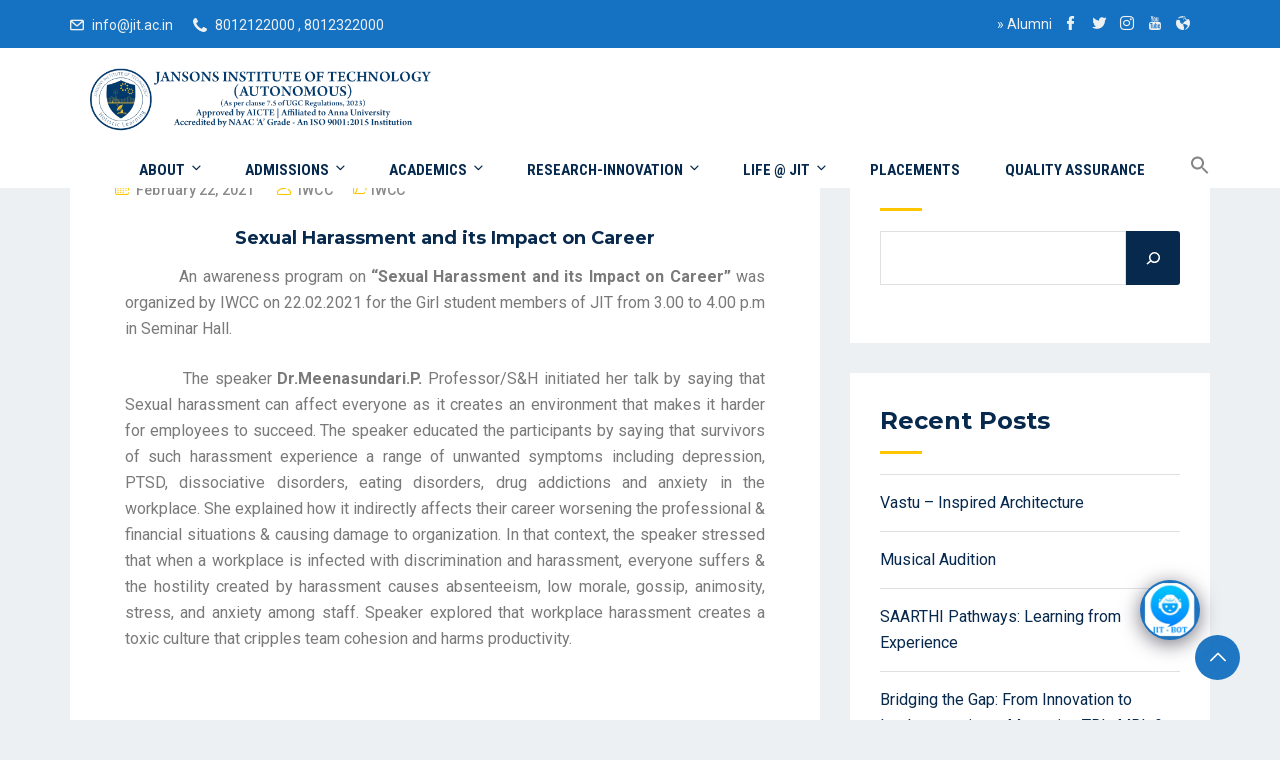

--- FILE ---
content_type: text/html; charset=UTF-8
request_url: https://jit.ac.in/events/iwcc/sexual-harassment-and-its-impact-on-career/
body_size: 65526
content:
<!DOCTYPE html><html dir="ltr" lang="en-US"
 prefix="og: https://ogp.me/ns#"  class="no-js no-svg"><head><meta charset="UTF-8"><meta name="viewport" content="width=device-width, initial-scale=1"><link rel="profile" href="//gmpg.org/xfn/11"><link rel="pingback" href="https://jit.ac.in/xmlrpc.php"> <script defer src="[data-uri]"></script> <meta name="description" content="Sexual Harassment and its Impact on Career An awareness program on “Sexual Harassment and its Impact on Career” was organized by IWCC on 22.02.2021 for the Girl student members of JIT from 3.00 to 4.00 p.m in Seminar Hall. The speaker Dr.Meenasundari.P. Professor/S&amp;H initiated her talk by saying that Sexual harassment" /><meta name="robots" content="max-image-preview:large" /><link rel="canonical" href="https://jit.ac.in/events/iwcc/sexual-harassment-and-its-impact-on-career/" /><meta name="generator" content="All in One SEO (AIOSEO) 4.2.7.1 " /><meta property="og:locale" content="en_US" /><meta property="og:site_name" content="Jansons Institute of Technology" /><meta property="og:type" content="article" /><meta property="og:title" content="Sexual Harassment and its Impact on Career - Jansons Institute of Technology" /><meta property="og:description" content="Sexual Harassment and its Impact on Career An awareness program on “Sexual Harassment and its Impact on Career” was organized by IWCC on 22.02.2021 for the Girl student members of JIT from 3.00 to 4.00 p.m in Seminar Hall. The speaker Dr.Meenasundari.P. Professor/S&amp;H initiated her talk by saying that Sexual harassment" /><meta property="og:url" content="https://jit.ac.in/events/iwcc/sexual-harassment-and-its-impact-on-career/" /><meta property="og:image" content="https://jit.ac.in/assets/uploads/2022/03/cropped-jit_logo_wide.png" /><meta property="og:image:secure_url" content="https://jit.ac.in/assets/uploads/2022/03/cropped-jit_logo_wide.png" /><meta property="og:image:width" content="5400" /><meta property="og:image:height" content="1399" /><meta property="article:published_time" content="2021-02-22T09:30:51+00:00" /><meta property="article:modified_time" content="2022-12-28T15:18:52+00:00" /><meta property="article:publisher" content="https://www.facebook.com/Jansons-Institute-of-Technology-250442415535499/" /><meta name="twitter:card" content="summary_large_image" /><meta name="twitter:site" content="@JIT_Offl" /><meta name="twitter:title" content="Sexual Harassment and its Impact on Career - Jansons Institute of Technology" /><meta name="twitter:description" content="Sexual Harassment and its Impact on Career An awareness program on “Sexual Harassment and its Impact on Career” was organized by IWCC on 22.02.2021 for the Girl student members of JIT from 3.00 to 4.00 p.m in Seminar Hall. The speaker Dr.Meenasundari.P. Professor/S&amp;H initiated her talk by saying that Sexual harassment" /><meta name="twitter:creator" content="@JIT_Offl" /><meta name="twitter:image" content="https://jit.ac.in/assets/uploads/2022/03/cropped-jit_logo_wide.png" /><meta name="twitter:label1" content="Written by" /><meta name="twitter:data1" content="IWCC" /><meta name="twitter:label2" content="Est. reading time" /><meta name="twitter:data2" content="1 minute" /> <script type="application/ld+json" class="aioseo-schema">{"@context":"https:\/\/schema.org","@graph":[{"@type":"Article","@id":"https:\/\/jit.ac.in\/events\/iwcc\/sexual-harassment-and-its-impact-on-career\/#article","name":"Sexual Harassment and its Impact on Career - Jansons Institute of Technology","headline":"Sexual Harassment and its Impact on Career","author":{"@id":"https:\/\/jit.ac.in\/author\/iwcc\/#author"},"publisher":{"@id":"https:\/\/jit.ac.in\/#organization"},"image":{"@type":"ImageObject","url":"https:\/\/jit.ac.in\/assets\/uploads\/2022\/05\/jit-logo-optimized.png","@id":"https:\/\/jit.ac.in\/#articleImage","width":414,"height":377},"datePublished":"2021-02-22T09:30:51+05:30","dateModified":"2022-12-28T15:18:52+05:30","inLanguage":"en-US","mainEntityOfPage":{"@id":"https:\/\/jit.ac.in\/events\/iwcc\/sexual-harassment-and-its-impact-on-career\/#webpage"},"isPartOf":{"@id":"https:\/\/jit.ac.in\/events\/iwcc\/sexual-harassment-and-its-impact-on-career\/#webpage"},"articleSection":"IWCC"},{"@type":"BreadcrumbList","@id":"https:\/\/jit.ac.in\/events\/iwcc\/sexual-harassment-and-its-impact-on-career\/#breadcrumblist","itemListElement":[{"@type":"ListItem","@id":"https:\/\/jit.ac.in\/#listItem","position":1,"item":{"@type":"WebPage","@id":"https:\/\/jit.ac.in\/","name":"Home","description":"Jansons Institute of Technology (JIT) is a world class Engineering College established in 2009 and the second venture of the Jansons Foundation in the field of Higher Education. The most modern state-of-the-art campus located 25 kms from Coimbatore on the Coimbatore \u2013 Chennai National Highway in Tamilnadu, India. JIT is approved by the All India Council for Technical Education (AICTE) and the Government of Tamil Nadu, and is affiliated to Anna University, Chennai. JIT, guided by its motto, \u2018the most preferred destination for Technical Education\u2019, takes every effort to create infinite opportunities to students for their professional development. JIT employs the finest brains in Technical Education as its faculty to lead its students to a fruitful learning. What sets JIT apart is its world class infrastructure coupled with the best teaching practices of its highly qualified and experienced faculty. Its commitment to provide quality education to its students and to present the finest talents to industries worldwide places JIT above other institutions.","url":"https:\/\/jit.ac.in\/"},"nextItem":"https:\/\/jit.ac.in\/events\/iwcc\/sexual-harassment-and-its-impact-on-career\/#listItem"},{"@type":"ListItem","@id":"https:\/\/jit.ac.in\/events\/iwcc\/sexual-harassment-and-its-impact-on-career\/#listItem","position":2,"item":{"@type":"WebPage","@id":"https:\/\/jit.ac.in\/events\/iwcc\/sexual-harassment-and-its-impact-on-career\/","name":"Sexual Harassment and its Impact on Career","description":"Sexual Harassment and its Impact on Career An awareness program on \u201cSexual Harassment and its Impact on Career\u201d was organized by IWCC on 22.02.2021 for the Girl student members of JIT from 3.00 to 4.00 p.m in Seminar Hall. The speaker Dr.Meenasundari.P. Professor\/S&H initiated her talk by saying that Sexual harassment","url":"https:\/\/jit.ac.in\/events\/iwcc\/sexual-harassment-and-its-impact-on-career\/"},"previousItem":"https:\/\/jit.ac.in\/#listItem"}]},{"@type":"Organization","@id":"https:\/\/jit.ac.in\/#organization","name":"Jansons Institute of Technology","url":"https:\/\/jit.ac.in\/","logo":{"@type":"ImageObject","url":"https:\/\/jit.ac.in\/assets\/uploads\/2022\/05\/jit-logo-optimized.png","@id":"https:\/\/jit.ac.in\/#organizationLogo","width":414,"height":377},"image":{"@id":"https:\/\/jit.ac.in\/#organizationLogo"},"sameAs":["https:\/\/www.facebook.com\/Jansons-Institute-of-Technology-250442415535499\/","https:\/\/twitter.com\/JIT_Offl","https:\/\/www.instagram.com\/jit_offl\/","https:\/\/www.youtube.com\/channel\/UCG_gBoaJ-5QTBNuJ6JcfHGA","https:\/\/in.linkedin.com\/school\/jansons-institute-of-technology\/"]},{"@type":"WebPage","@id":"https:\/\/jit.ac.in\/events\/iwcc\/sexual-harassment-and-its-impact-on-career\/#webpage","url":"https:\/\/jit.ac.in\/events\/iwcc\/sexual-harassment-and-its-impact-on-career\/","name":"Sexual Harassment and its Impact on Career - Jansons Institute of Technology","description":"Sexual Harassment and its Impact on Career An awareness program on \u201cSexual Harassment and its Impact on Career\u201d was organized by IWCC on 22.02.2021 for the Girl student members of JIT from 3.00 to 4.00 p.m in Seminar Hall. The speaker Dr.Meenasundari.P. Professor\/S&H initiated her talk by saying that Sexual harassment","inLanguage":"en-US","isPartOf":{"@id":"https:\/\/jit.ac.in\/#website"},"breadcrumb":{"@id":"https:\/\/jit.ac.in\/events\/iwcc\/sexual-harassment-and-its-impact-on-career\/#breadcrumblist"},"author":"https:\/\/jit.ac.in\/author\/iwcc\/#author","creator":"https:\/\/jit.ac.in\/author\/iwcc\/#author","datePublished":"2021-02-22T09:30:51+05:30","dateModified":"2022-12-28T15:18:52+05:30"},{"@type":"WebSite","@id":"https:\/\/jit.ac.in\/#website","url":"https:\/\/jit.ac.in\/","name":"Jansons Institute of Technology","description":"A preferred destination for holistic learning","inLanguage":"en-US","publisher":{"@id":"https:\/\/jit.ac.in\/#organization"}}]}</script> <title>Sexual Harassment and its Impact on Career - Jansons Institute of Technology</title><link rel="canonical" href="https://jit.ac.in/events/iwcc/sexual-harassment-and-its-impact-on-career/" /><meta property="og:locale" content="en_US" /><meta property="og:type" content="article" /><meta property="og:title" content="Sexual Harassment and its Impact on Career - Jansons Institute of Technology" /><meta property="og:description" content="Sexual Harassment and its Impact on Career           An awareness program on “Sexual Harassment and its Impact on Career” was organized by IWCC on 22.02.2021 for the Girl student members of JIT from 3.00 to 4.00 p.m in Seminar Hall.             [&hellip;]" /><meta property="og:url" content="https://jit.ac.in/events/iwcc/sexual-harassment-and-its-impact-on-career/" /><meta property="og:site_name" content="Jansons Institute of Technology" /><meta property="article:publisher" content="https://www.facebook.com/Jansons-Institute-of-Technology-250442415535499/" /><meta property="article:published_time" content="2021-02-22T09:30:51+00:00" /><meta property="article:modified_time" content="2022-12-28T15:18:52+00:00" /><meta name="author" content="IWCC" /><meta name="twitter:card" content="summary_large_image" /><meta name="twitter:creator" content="@JIT_Offl" /><meta name="twitter:site" content="@JIT_Offl" /><meta name="twitter:label1" content="Written by" /><meta name="twitter:data1" content="IWCC" /><meta name="twitter:label2" content="Est. reading time" /><meta name="twitter:data2" content="1 minute" /> <script type="application/ld+json" class="yoast-schema-graph">{"@context":"https://schema.org","@graph":[{"@type":"Article","@id":"https://jit.ac.in/events/iwcc/sexual-harassment-and-its-impact-on-career/#article","isPartOf":{"@id":"https://jit.ac.in/events/iwcc/sexual-harassment-and-its-impact-on-career/"},"author":{"name":"IWCC","@id":"https://jit.ac.in/#/schema/person/39caaa98ee0f96574aff7e5ae572f79c"},"headline":"Sexual Harassment and its Impact on Career","datePublished":"2021-02-22T09:30:51+00:00","dateModified":"2022-12-28T15:18:52+00:00","mainEntityOfPage":{"@id":"https://jit.ac.in/events/iwcc/sexual-harassment-and-its-impact-on-career/"},"wordCount":182,"publisher":{"@id":"https://jit.ac.in/#organization"},"articleSection":["IWCC"],"inLanguage":"en-US"},{"@type":"WebPage","@id":"https://jit.ac.in/events/iwcc/sexual-harassment-and-its-impact-on-career/","url":"https://jit.ac.in/events/iwcc/sexual-harassment-and-its-impact-on-career/","name":"Sexual Harassment and its Impact on Career - Jansons Institute of Technology","isPartOf":{"@id":"https://jit.ac.in/#website"},"datePublished":"2021-02-22T09:30:51+00:00","dateModified":"2022-12-28T15:18:52+00:00","breadcrumb":{"@id":"https://jit.ac.in/events/iwcc/sexual-harassment-and-its-impact-on-career/#breadcrumb"},"inLanguage":"en-US","potentialAction":[{"@type":"ReadAction","target":["https://jit.ac.in/events/iwcc/sexual-harassment-and-its-impact-on-career/"]}]},{"@type":"BreadcrumbList","@id":"https://jit.ac.in/events/iwcc/sexual-harassment-and-its-impact-on-career/#breadcrumb","itemListElement":[{"@type":"ListItem","position":1,"name":"Home","item":"https://jit.ac.in/"},{"@type":"ListItem","position":2,"name":"Sexual Harassment and its Impact on Career"}]},{"@type":"WebSite","@id":"https://jit.ac.in/#website","url":"https://jit.ac.in/","name":"Jansons Institute of Technology","description":"A preferred destination for holistic learning","publisher":{"@id":"https://jit.ac.in/#organization"},"potentialAction":[{"@type":"SearchAction","target":{"@type":"EntryPoint","urlTemplate":"https://jit.ac.in/?s={search_term_string}"},"query-input":"required name=search_term_string"}],"inLanguage":"en-US"},{"@type":"Organization","@id":"https://jit.ac.in/#organization","name":"Jansons Institute of Technology","url":"https://jit.ac.in/","logo":{"@type":"ImageObject","inLanguage":"en-US","@id":"https://jit.ac.in/#/schema/logo/image/","url":"https://jit.ac.in/assets/uploads/2024/03/cropped-jit_web_logo.png","contentUrl":"https://jit.ac.in/assets/uploads/2024/03/cropped-jit_web_logo.png","width":1366,"height":240,"caption":"Jansons Institute of Technology"},"image":{"@id":"https://jit.ac.in/#/schema/logo/image/"},"sameAs":["https://www.youtube.com/channel/UCG_gBoaJ-5QTBNuJ6JcfHGA","https://www.instagram.com/jit_offl/","https://in.linkedin.com/school/jansons-institute-of-technology/","https://www.facebook.com/Jansons-Institute-of-Technology-250442415535499/","https://twitter.com/JIT_Offl"]},{"@type":"Person","@id":"https://jit.ac.in/#/schema/person/39caaa98ee0f96574aff7e5ae572f79c","name":"IWCC","image":{"@type":"ImageObject","inLanguage":"en-US","@id":"https://jit.ac.in/#/schema/person/image/","url":"https://secure.gravatar.com/avatar/0c4627afa8f7a251385fa6920cf95b38?s=96&d=mm&r=g","contentUrl":"https://secure.gravatar.com/avatar/0c4627afa8f7a251385fa6920cf95b38?s=96&d=mm&r=g","caption":"IWCC"},"url":"https://jit.ac.in/author/iwcc/"}]}</script> <link rel='dns-prefetch' href='//fonts.googleapis.com' /><link href='https://fonts.gstatic.com' crossorigin rel='preconnect' /><link rel="alternate" type="application/rss+xml" title="Jansons Institute of Technology &raquo; Feed" href="https://jit.ac.in/feed/" /><link rel="alternate" type="application/rss+xml" title="Jansons Institute of Technology &raquo; Comments Feed" href="https://jit.ac.in/comments/feed/" /><link rel="alternate" type="text/calendar" title="Jansons Institute of Technology &raquo; iCal Feed" href="https://jit.ac.in/events/?ical=1" />  <script
				src="//www.googletagmanager.com/gtag/js?id=G-CEPJL076V4"  data-cfasync="false" data-wpfc-render="false" type="text/javascript" async></script> <script data-cfasync="false" data-wpfc-render="false" type="text/javascript">var mi_version = '8.12.1';
				var mi_track_user = true;
				var mi_no_track_reason = '';
				
								var disableStrs = [
										'ga-disable-G-CEPJL076V4',
														];

				/* Function to detect opted out users */
				function __gtagTrackerIsOptedOut() {
					for (var index = 0; index < disableStrs.length; index++) {
						if (document.cookie.indexOf(disableStrs[index] + '=true') > -1) {
							return true;
						}
					}

					return false;
				}

				/* Disable tracking if the opt-out cookie exists. */
				if (__gtagTrackerIsOptedOut()) {
					for (var index = 0; index < disableStrs.length; index++) {
						window[disableStrs[index]] = true;
					}
				}

				/* Opt-out function */
				function __gtagTrackerOptout() {
					for (var index = 0; index < disableStrs.length; index++) {
						document.cookie = disableStrs[index] + '=true; expires=Thu, 31 Dec 2099 23:59:59 UTC; path=/';
						window[disableStrs[index]] = true;
					}
				}

				if ('undefined' === typeof gaOptout) {
					function gaOptout() {
						__gtagTrackerOptout();
					}
				}
								window.dataLayer = window.dataLayer || [];

				window.MonsterInsightsDualTracker = {
					helpers: {},
					trackers: {},
				};
				if (mi_track_user) {
					function __gtagDataLayer() {
						dataLayer.push(arguments);
					}

					function __gtagTracker(type, name, parameters) {
						if (!parameters) {
							parameters = {};
						}

						if (parameters.send_to) {
							__gtagDataLayer.apply(null, arguments);
							return;
						}

						if (type === 'event') {
														parameters.send_to = monsterinsights_frontend.v4_id;
							var hookName = name;
							if (typeof parameters['event_category'] !== 'undefined') {
								hookName = parameters['event_category'] + ':' + name;
							}

							if (typeof MonsterInsightsDualTracker.trackers[hookName] !== 'undefined') {
								MonsterInsightsDualTracker.trackers[hookName](parameters);
							} else {
								__gtagDataLayer('event', name, parameters);
							}
							
													} else {
							__gtagDataLayer.apply(null, arguments);
						}
					}

					__gtagTracker('js', new Date());
					__gtagTracker('set', {
						'developer_id.dZGIzZG': true,
											});
										__gtagTracker('config', 'G-CEPJL076V4', {"forceSSL":"true","link_attribution":"true"} );
															window.gtag = __gtagTracker;										(function () {
						/* https://developers.google.com/analytics/devguides/collection/analyticsjs/ */
						/* ga and __gaTracker compatibility shim. */
						var noopfn = function () {
							return null;
						};
						var newtracker = function () {
							return new Tracker();
						};
						var Tracker = function () {
							return null;
						};
						var p = Tracker.prototype;
						p.get = noopfn;
						p.set = noopfn;
						p.send = function () {
							var args = Array.prototype.slice.call(arguments);
							args.unshift('send');
							__gaTracker.apply(null, args);
						};
						var __gaTracker = function () {
							var len = arguments.length;
							if (len === 0) {
								return;
							}
							var f = arguments[len - 1];
							if (typeof f !== 'object' || f === null || typeof f.hitCallback !== 'function') {
								if ('send' === arguments[0]) {
									var hitConverted, hitObject = false, action;
									if ('event' === arguments[1]) {
										if ('undefined' !== typeof arguments[3]) {
											hitObject = {
												'eventAction': arguments[3],
												'eventCategory': arguments[2],
												'eventLabel': arguments[4],
												'value': arguments[5] ? arguments[5] : 1,
											}
										}
									}
									if ('pageview' === arguments[1]) {
										if ('undefined' !== typeof arguments[2]) {
											hitObject = {
												'eventAction': 'page_view',
												'page_path': arguments[2],
											}
										}
									}
									if (typeof arguments[2] === 'object') {
										hitObject = arguments[2];
									}
									if (typeof arguments[5] === 'object') {
										Object.assign(hitObject, arguments[5]);
									}
									if ('undefined' !== typeof arguments[1].hitType) {
										hitObject = arguments[1];
										if ('pageview' === hitObject.hitType) {
											hitObject.eventAction = 'page_view';
										}
									}
									if (hitObject) {
										action = 'timing' === arguments[1].hitType ? 'timing_complete' : hitObject.eventAction;
										hitConverted = mapArgs(hitObject);
										__gtagTracker('event', action, hitConverted);
									}
								}
								return;
							}

							function mapArgs(args) {
								var arg, hit = {};
								var gaMap = {
									'eventCategory': 'event_category',
									'eventAction': 'event_action',
									'eventLabel': 'event_label',
									'eventValue': 'event_value',
									'nonInteraction': 'non_interaction',
									'timingCategory': 'event_category',
									'timingVar': 'name',
									'timingValue': 'value',
									'timingLabel': 'event_label',
									'page': 'page_path',
									'location': 'page_location',
									'title': 'page_title',
								};
								for (arg in args) {
																		if (!(!args.hasOwnProperty(arg) || !gaMap.hasOwnProperty(arg))) {
										hit[gaMap[arg]] = args[arg];
									} else {
										hit[arg] = args[arg];
									}
								}
								return hit;
							}

							try {
								f.hitCallback();
							} catch (ex) {
							}
						};
						__gaTracker.create = newtracker;
						__gaTracker.getByName = newtracker;
						__gaTracker.getAll = function () {
							return [];
						};
						__gaTracker.remove = noopfn;
						__gaTracker.loaded = true;
						window['__gaTracker'] = __gaTracker;
					})();
									} else {
										console.log("");
					(function () {
						function __gtagTracker() {
							return null;
						}

						window['__gtagTracker'] = __gtagTracker;
						window['gtag'] = __gtagTracker;
					})();
									}</script>  <script defer src="[data-uri]"></script> <style type="text/css">img.wp-smiley,
img.emoji {
	display: inline !important;
	border: none !important;
	box-shadow: none !important;
	height: 1em !important;
	width: 1em !important;
	margin: 0 0.07em !important;
	vertical-align: -0.1em !important;
	background: none !important;
	padding: 0 !important;
}</style><link rel='stylesheet' id='sgdg_block-css' href='https://jit.ac.in/assets/plugins/skaut-google-drive-gallery/frontend/css/block.min.css?ver=1756700984' type='text/css' media='all' /><link rel='stylesheet' id='wp-block-library-css' href='https://jit.ac.in/wp-includes/css/dist/block-library/style.min.css?ver=6.1.9' type='text/css' media='all' /><style id='wp-block-library-theme-inline-css' type='text/css'>.wp-block-audio figcaption{color:#555;font-size:13px;text-align:center}.is-dark-theme .wp-block-audio figcaption{color:hsla(0,0%,100%,.65)}.wp-block-audio{margin:0 0 1em}.wp-block-code{border:1px solid #ccc;border-radius:4px;font-family:Menlo,Consolas,monaco,monospace;padding:.8em 1em}.wp-block-embed figcaption{color:#555;font-size:13px;text-align:center}.is-dark-theme .wp-block-embed figcaption{color:hsla(0,0%,100%,.65)}.wp-block-embed{margin:0 0 1em}.blocks-gallery-caption{color:#555;font-size:13px;text-align:center}.is-dark-theme .blocks-gallery-caption{color:hsla(0,0%,100%,.65)}.wp-block-image figcaption{color:#555;font-size:13px;text-align:center}.is-dark-theme .wp-block-image figcaption{color:hsla(0,0%,100%,.65)}.wp-block-image{margin:0 0 1em}.wp-block-pullquote{border-top:4px solid;border-bottom:4px solid;margin-bottom:1.75em;color:currentColor}.wp-block-pullquote__citation,.wp-block-pullquote cite,.wp-block-pullquote footer{color:currentColor;text-transform:uppercase;font-size:.8125em;font-style:normal}.wp-block-quote{border-left:.25em solid;margin:0 0 1.75em;padding-left:1em}.wp-block-quote cite,.wp-block-quote footer{color:currentColor;font-size:.8125em;position:relative;font-style:normal}.wp-block-quote.has-text-align-right{border-left:none;border-right:.25em solid;padding-left:0;padding-right:1em}.wp-block-quote.has-text-align-center{border:none;padding-left:0}.wp-block-quote.is-large,.wp-block-quote.is-style-large,.wp-block-quote.is-style-plain{border:none}.wp-block-search .wp-block-search__label{font-weight:700}.wp-block-search__button{border:1px solid #ccc;padding:.375em .625em}:where(.wp-block-group.has-background){padding:1.25em 2.375em}.wp-block-separator.has-css-opacity{opacity:.4}.wp-block-separator{border:none;border-bottom:2px solid;margin-left:auto;margin-right:auto}.wp-block-separator.has-alpha-channel-opacity{opacity:1}.wp-block-separator:not(.is-style-wide):not(.is-style-dots){width:100px}.wp-block-separator.has-background:not(.is-style-dots){border-bottom:none;height:1px}.wp-block-separator.has-background:not(.is-style-wide):not(.is-style-dots){height:2px}.wp-block-table{margin:"0 0 1em 0"}.wp-block-table thead{border-bottom:3px solid}.wp-block-table tfoot{border-top:3px solid}.wp-block-table td,.wp-block-table th{word-break:normal}.wp-block-table figcaption{color:#555;font-size:13px;text-align:center}.is-dark-theme .wp-block-table figcaption{color:hsla(0,0%,100%,.65)}.wp-block-video figcaption{color:#555;font-size:13px;text-align:center}.is-dark-theme .wp-block-video figcaption{color:hsla(0,0%,100%,.65)}.wp-block-video{margin:0 0 1em}.wp-block-template-part.has-background{padding:1.25em 2.375em;margin-top:0;margin-bottom:0}</style><link rel='stylesheet' id='wc-blocks-vendors-style-css' href='https://jit.ac.in/assets/cache/autoptimize/css/autoptimize_single_27a91498e22d4778e559dd13a12c6ab6.css?ver=8.7.6' type='text/css' media='all' /><link rel='stylesheet' id='wc-blocks-style-css' href='https://jit.ac.in/assets/cache/autoptimize/css/autoptimize_single_1f7f24d802dda3c86486d768519911d4.css?ver=8.7.6' type='text/css' media='all' /><link rel='stylesheet' id='classic-theme-styles-css' href='https://jit.ac.in/wp-includes/css/classic-themes.min.css?ver=1' type='text/css' media='all' /><style id='global-styles-inline-css' type='text/css'>body{--wp--preset--color--black: #000000;--wp--preset--color--cyan-bluish-gray: #abb8c3;--wp--preset--color--white: #ffffff;--wp--preset--color--pale-pink: #f78da7;--wp--preset--color--vivid-red: #cf2e2e;--wp--preset--color--luminous-vivid-orange: #ff6900;--wp--preset--color--luminous-vivid-amber: #fcb900;--wp--preset--color--light-green-cyan: #7bdcb5;--wp--preset--color--vivid-green-cyan: #00d084;--wp--preset--color--pale-cyan-blue: #8ed1fc;--wp--preset--color--vivid-cyan-blue: #0693e3;--wp--preset--color--vivid-purple: #9b51e0;--wp--preset--gradient--vivid-cyan-blue-to-vivid-purple: linear-gradient(135deg,rgba(6,147,227,1) 0%,rgb(155,81,224) 100%);--wp--preset--gradient--light-green-cyan-to-vivid-green-cyan: linear-gradient(135deg,rgb(122,220,180) 0%,rgb(0,208,130) 100%);--wp--preset--gradient--luminous-vivid-amber-to-luminous-vivid-orange: linear-gradient(135deg,rgba(252,185,0,1) 0%,rgba(255,105,0,1) 100%);--wp--preset--gradient--luminous-vivid-orange-to-vivid-red: linear-gradient(135deg,rgba(255,105,0,1) 0%,rgb(207,46,46) 100%);--wp--preset--gradient--very-light-gray-to-cyan-bluish-gray: linear-gradient(135deg,rgb(238,238,238) 0%,rgb(169,184,195) 100%);--wp--preset--gradient--cool-to-warm-spectrum: linear-gradient(135deg,rgb(74,234,220) 0%,rgb(151,120,209) 20%,rgb(207,42,186) 40%,rgb(238,44,130) 60%,rgb(251,105,98) 80%,rgb(254,248,76) 100%);--wp--preset--gradient--blush-light-purple: linear-gradient(135deg,rgb(255,206,236) 0%,rgb(152,150,240) 100%);--wp--preset--gradient--blush-bordeaux: linear-gradient(135deg,rgb(254,205,165) 0%,rgb(254,45,45) 50%,rgb(107,0,62) 100%);--wp--preset--gradient--luminous-dusk: linear-gradient(135deg,rgb(255,203,112) 0%,rgb(199,81,192) 50%,rgb(65,88,208) 100%);--wp--preset--gradient--pale-ocean: linear-gradient(135deg,rgb(255,245,203) 0%,rgb(182,227,212) 50%,rgb(51,167,181) 100%);--wp--preset--gradient--electric-grass: linear-gradient(135deg,rgb(202,248,128) 0%,rgb(113,206,126) 100%);--wp--preset--gradient--midnight: linear-gradient(135deg,rgb(2,3,129) 0%,rgb(40,116,252) 100%);--wp--preset--duotone--dark-grayscale: url('#wp-duotone-dark-grayscale');--wp--preset--duotone--grayscale: url('#wp-duotone-grayscale');--wp--preset--duotone--purple-yellow: url('#wp-duotone-purple-yellow');--wp--preset--duotone--blue-red: url('#wp-duotone-blue-red');--wp--preset--duotone--midnight: url('#wp-duotone-midnight');--wp--preset--duotone--magenta-yellow: url('#wp-duotone-magenta-yellow');--wp--preset--duotone--purple-green: url('#wp-duotone-purple-green');--wp--preset--duotone--blue-orange: url('#wp-duotone-blue-orange');--wp--preset--font-size--small: 13px;--wp--preset--font-size--medium: 20px;--wp--preset--font-size--large: 36px;--wp--preset--font-size--x-large: 42px;--wp--preset--spacing--20: 0.44rem;--wp--preset--spacing--30: 0.67rem;--wp--preset--spacing--40: 1rem;--wp--preset--spacing--50: 1.5rem;--wp--preset--spacing--60: 2.25rem;--wp--preset--spacing--70: 3.38rem;--wp--preset--spacing--80: 5.06rem;}:where(.is-layout-flex){gap: 0.5em;}body .is-layout-flow > .alignleft{float: left;margin-inline-start: 0;margin-inline-end: 2em;}body .is-layout-flow > .alignright{float: right;margin-inline-start: 2em;margin-inline-end: 0;}body .is-layout-flow > .aligncenter{margin-left: auto !important;margin-right: auto !important;}body .is-layout-constrained > .alignleft{float: left;margin-inline-start: 0;margin-inline-end: 2em;}body .is-layout-constrained > .alignright{float: right;margin-inline-start: 2em;margin-inline-end: 0;}body .is-layout-constrained > .aligncenter{margin-left: auto !important;margin-right: auto !important;}body .is-layout-constrained > :where(:not(.alignleft):not(.alignright):not(.alignfull)){max-width: var(--wp--style--global--content-size);margin-left: auto !important;margin-right: auto !important;}body .is-layout-constrained > .alignwide{max-width: var(--wp--style--global--wide-size);}body .is-layout-flex{display: flex;}body .is-layout-flex{flex-wrap: wrap;align-items: center;}body .is-layout-flex > *{margin: 0;}:where(.wp-block-columns.is-layout-flex){gap: 2em;}.has-black-color{color: var(--wp--preset--color--black) !important;}.has-cyan-bluish-gray-color{color: var(--wp--preset--color--cyan-bluish-gray) !important;}.has-white-color{color: var(--wp--preset--color--white) !important;}.has-pale-pink-color{color: var(--wp--preset--color--pale-pink) !important;}.has-vivid-red-color{color: var(--wp--preset--color--vivid-red) !important;}.has-luminous-vivid-orange-color{color: var(--wp--preset--color--luminous-vivid-orange) !important;}.has-luminous-vivid-amber-color{color: var(--wp--preset--color--luminous-vivid-amber) !important;}.has-light-green-cyan-color{color: var(--wp--preset--color--light-green-cyan) !important;}.has-vivid-green-cyan-color{color: var(--wp--preset--color--vivid-green-cyan) !important;}.has-pale-cyan-blue-color{color: var(--wp--preset--color--pale-cyan-blue) !important;}.has-vivid-cyan-blue-color{color: var(--wp--preset--color--vivid-cyan-blue) !important;}.has-vivid-purple-color{color: var(--wp--preset--color--vivid-purple) !important;}.has-black-background-color{background-color: var(--wp--preset--color--black) !important;}.has-cyan-bluish-gray-background-color{background-color: var(--wp--preset--color--cyan-bluish-gray) !important;}.has-white-background-color{background-color: var(--wp--preset--color--white) !important;}.has-pale-pink-background-color{background-color: var(--wp--preset--color--pale-pink) !important;}.has-vivid-red-background-color{background-color: var(--wp--preset--color--vivid-red) !important;}.has-luminous-vivid-orange-background-color{background-color: var(--wp--preset--color--luminous-vivid-orange) !important;}.has-luminous-vivid-amber-background-color{background-color: var(--wp--preset--color--luminous-vivid-amber) !important;}.has-light-green-cyan-background-color{background-color: var(--wp--preset--color--light-green-cyan) !important;}.has-vivid-green-cyan-background-color{background-color: var(--wp--preset--color--vivid-green-cyan) !important;}.has-pale-cyan-blue-background-color{background-color: var(--wp--preset--color--pale-cyan-blue) !important;}.has-vivid-cyan-blue-background-color{background-color: var(--wp--preset--color--vivid-cyan-blue) !important;}.has-vivid-purple-background-color{background-color: var(--wp--preset--color--vivid-purple) !important;}.has-black-border-color{border-color: var(--wp--preset--color--black) !important;}.has-cyan-bluish-gray-border-color{border-color: var(--wp--preset--color--cyan-bluish-gray) !important;}.has-white-border-color{border-color: var(--wp--preset--color--white) !important;}.has-pale-pink-border-color{border-color: var(--wp--preset--color--pale-pink) !important;}.has-vivid-red-border-color{border-color: var(--wp--preset--color--vivid-red) !important;}.has-luminous-vivid-orange-border-color{border-color: var(--wp--preset--color--luminous-vivid-orange) !important;}.has-luminous-vivid-amber-border-color{border-color: var(--wp--preset--color--luminous-vivid-amber) !important;}.has-light-green-cyan-border-color{border-color: var(--wp--preset--color--light-green-cyan) !important;}.has-vivid-green-cyan-border-color{border-color: var(--wp--preset--color--vivid-green-cyan) !important;}.has-pale-cyan-blue-border-color{border-color: var(--wp--preset--color--pale-cyan-blue) !important;}.has-vivid-cyan-blue-border-color{border-color: var(--wp--preset--color--vivid-cyan-blue) !important;}.has-vivid-purple-border-color{border-color: var(--wp--preset--color--vivid-purple) !important;}.has-vivid-cyan-blue-to-vivid-purple-gradient-background{background: var(--wp--preset--gradient--vivid-cyan-blue-to-vivid-purple) !important;}.has-light-green-cyan-to-vivid-green-cyan-gradient-background{background: var(--wp--preset--gradient--light-green-cyan-to-vivid-green-cyan) !important;}.has-luminous-vivid-amber-to-luminous-vivid-orange-gradient-background{background: var(--wp--preset--gradient--luminous-vivid-amber-to-luminous-vivid-orange) !important;}.has-luminous-vivid-orange-to-vivid-red-gradient-background{background: var(--wp--preset--gradient--luminous-vivid-orange-to-vivid-red) !important;}.has-very-light-gray-to-cyan-bluish-gray-gradient-background{background: var(--wp--preset--gradient--very-light-gray-to-cyan-bluish-gray) !important;}.has-cool-to-warm-spectrum-gradient-background{background: var(--wp--preset--gradient--cool-to-warm-spectrum) !important;}.has-blush-light-purple-gradient-background{background: var(--wp--preset--gradient--blush-light-purple) !important;}.has-blush-bordeaux-gradient-background{background: var(--wp--preset--gradient--blush-bordeaux) !important;}.has-luminous-dusk-gradient-background{background: var(--wp--preset--gradient--luminous-dusk) !important;}.has-pale-ocean-gradient-background{background: var(--wp--preset--gradient--pale-ocean) !important;}.has-electric-grass-gradient-background{background: var(--wp--preset--gradient--electric-grass) !important;}.has-midnight-gradient-background{background: var(--wp--preset--gradient--midnight) !important;}.has-small-font-size{font-size: var(--wp--preset--font-size--small) !important;}.has-medium-font-size{font-size: var(--wp--preset--font-size--medium) !important;}.has-large-font-size{font-size: var(--wp--preset--font-size--large) !important;}.has-x-large-font-size{font-size: var(--wp--preset--font-size--x-large) !important;}
.wp-block-navigation a:where(:not(.wp-element-button)){color: inherit;}
:where(.wp-block-columns.is-layout-flex){gap: 2em;}
.wp-block-pullquote{font-size: 1.5em;line-height: 1.6;}</style><link rel='stylesheet' id='contact-form-7-css' href='https://jit.ac.in/assets/cache/autoptimize/css/autoptimize_single_e6fae855021a88a0067fcc58121c594f.css?ver=5.6.4' type='text/css' media='all' /><style id='contact-form-7-inline-css' type='text/css'>.wpcf7 .wpcf7-recaptcha iframe {margin-bottom: 0;}.wpcf7 .wpcf7-recaptcha[data-align="center"] > div {margin: 0 auto;}.wpcf7 .wpcf7-recaptcha[data-align="right"] > div {margin: 0 0 0 auto;}</style><link rel='stylesheet' id='different-menus-in-different-pages-css' href='https://jit.ac.in/assets/plugins/different-menus-in-different-pages/public/css/different-menus-for-different-page-public.css?ver=2.2.2' type='text/css' media='all' /><link rel='stylesheet' id='edubin-widgets-css' href='https://jit.ac.in/assets/cache/autoptimize/css/autoptimize_single_b6c175caaf92346efda60175bd6ecfaa.css?ver=859532928545' type='text/css' media='all' /><link rel='stylesheet' id='wp_html5video_css-css' href='https://jit.ac.in/assets/cache/autoptimize/css/autoptimize_single_6cf4c227d7224019b312a7f1f917dba8.css?ver=2.8.5' type='text/css' media='all' /><link rel='stylesheet' id='wp_html5video_colcss-css' href='https://jit.ac.in/assets/cache/autoptimize/css/autoptimize_single_d3d0151153457020478c587f06651901.css?ver=2.8.5' type='text/css' media='all' /><link rel='stylesheet' id='wpos-magnific-popup-style-css' href='https://jit.ac.in/assets/cache/autoptimize/css/autoptimize_single_22ea6915b5ba977dfbb725a8d0e65dcf.css?ver=2.8.5' type='text/css' media='all' /><link rel='stylesheet' id='fd-nt-style-css' href='https://jit.ac.in/assets/cache/autoptimize/css/autoptimize_single_74d5c683ccfc8bf97fc3d00588bb42a7.css?ver=6.1.9' type='text/css' media='all' /><link rel='stylesheet' id='ticker-style-css' href='https://jit.ac.in/assets/cache/autoptimize/css/autoptimize_single_0a385a7e8ce7486a58abb93f0019d4c8.css?ver=6.1.9' type='text/css' media='all' /><link rel='stylesheet' id='rtec_styles-css' href='https://jit.ac.in/assets/cache/autoptimize/css/autoptimize_single_084a8ba31a25b2f0f7d929ac2e4c91d7.css?ver=2.9.3' type='text/css' media='all' /><link rel='stylesheet' id='tutor-icon-css' href='https://jit.ac.in/assets/plugins/tutor/assets/css/tutor-icon.min.css?ver=2.1.3' type='text/css' media='all' /><link rel='stylesheet' id='tutor-css' href='https://jit.ac.in/assets/plugins/tutor/assets/css/tutor.min.css?ver=2.1.3' type='text/css' media='all' /><link rel='stylesheet' id='buttons-css' href='https://jit.ac.in/wp-includes/css/buttons.min.css?ver=6.1.9' type='text/css' media='all' /><link rel='stylesheet' id='dashicons-css' href='https://jit.ac.in/wp-includes/css/dashicons.min.css?ver=6.1.9' type='text/css' media='all' /><link rel='stylesheet' id='editor-buttons-css' href='https://jit.ac.in/wp-includes/css/editor.min.css?ver=6.1.9' type='text/css' media='all' /><link rel='stylesheet' id='tutor-frontend-css' href='https://jit.ac.in/assets/plugins/tutor/assets/css/tutor-front.min.css?ver=2.1.3' type='text/css' media='all' /><style id='tutor-frontend-inline-css' type='text/css'>.mce-notification.mce-notification-error{display: none !important;}
:root{--tutor-color-primary:#3E64DE;--tutor-color-primary-rgb:62, 100, 222;--tutor-color-primary-hover:#395BCA;--tutor-color-primary-hover-rgb:57, 91, 202;--tutor-body-color:#212327;--tutor-body-color-rgb:33, 35, 39;--tutor-border-color:#E3E5EB;--tutor-border-color-rgb:227, 229, 235;--tutor-color-gray:#CDCFD5;--tutor-color-gray-rgb:205, 207, 213;}</style><link rel='stylesheet' id='woocommerce-layout-css' href='https://jit.ac.in/assets/cache/autoptimize/css/autoptimize_single_1ddf23fcfd1b2941c456ce01da8180a6.css?ver=7.1.1' type='text/css' media='all' /><link rel='stylesheet' id='woocommerce-smallscreen-css' href='https://jit.ac.in/assets/cache/autoptimize/css/autoptimize_single_456663a286a204386735fd775542a59e.css?ver=7.1.1' type='text/css' media='only screen and (max-width: 768px)' /><style id='woocommerce-inline-inline-css' type='text/css'>.woocommerce form .form-row .required { visibility: visible; }</style><link rel='stylesheet' id='ivory-search-styles-css' href='https://jit.ac.in/assets/plugins/add-search-to-menu/public/css/ivory-search.min.css?ver=5.5.6' type='text/css' media='all' /><link rel='stylesheet' id='htbbootstrap-css' href='https://jit.ac.in/assets/cache/autoptimize/css/autoptimize_single_90c52c2e82a5755d0bc0dbef608f4b29.css?ver=2.0.1' type='text/css' media='all' /><link rel='stylesheet' id='font-awesome-css' href='https://jit.ac.in/assets/plugins/elementor/assets/lib/font-awesome/css/font-awesome.min.css?ver=4.7.0' type='text/css' media='all' /><link rel='stylesheet' id='htmega-animation-css' href='https://jit.ac.in/assets/cache/autoptimize/css/autoptimize_single_07250d3980bb58ba190eb0495a6699c8.css?ver=2.0.1' type='text/css' media='all' /><link rel='stylesheet' id='htmega-keyframes-css' href='https://jit.ac.in/assets/cache/autoptimize/css/autoptimize_single_f9d59ee0895e36a14481c6c587f4eaaa.css?ver=2.0.1' type='text/css' media='all' /><link rel='stylesheet' id='edubin-style-css' href='https://jit.ac.in/assets/cache/autoptimize/css/autoptimize_single_34045f3d87cc7744d51e1dfeea3e8997.css?ver=6.1.9' type='text/css' media='all' /><link rel='stylesheet' id='edubin-block-style-css' href='https://jit.ac.in/assets/cache/autoptimize/css/autoptimize_single_c08fa868c3098fa3111d2274698bbc33.css?ver=8.11.20' type='text/css' media='all' /><link rel='stylesheet' id='bootstrap-css' href='https://jit.ac.in/assets/plugins/edubin-core/assets/css/bootstrap.min.css?ver=8.12.2' type='text/css' media='all' /><link rel='stylesheet' id='fontawesome-css' href='https://jit.ac.in/assets/themes/edubin-1/assets/css/fontawesome.min.css?ver=6.1.9' type='text/css' media='all' /><link rel='stylesheet' id='edubin-flaticon-css' href='https://jit.ac.in/assets/cache/autoptimize/css/autoptimize_single_b01e35b93801394f71bd8bbe6ce254f6.css?ver=6.1.9' type='text/css' media='all' /><link rel='stylesheet' id='owl-carousel-css' href='https://jit.ac.in/assets/themes/edubin-1/assets/css/owl.carousel.min.css?ver=6.1.9' type='text/css' media='all' /><link rel='stylesheet' id='animate-css' href='https://jit.ac.in/assets/cache/autoptimize/css/autoptimize_single_4b3c9a441c4cb4e544eec9342826eedc.css?ver=8.12.2' type='text/css' media='all' /><link rel='stylesheet' id='edubin-tutor-css' href='https://jit.ac.in/assets/cache/autoptimize/css/autoptimize_single_aa66c907a67087006da2d04090a3000f.css?ver=8.11.20' type='text/css' media='all' /><link rel='stylesheet' id='edubin-tutor-color-css' href='https://jit.ac.in/assets/cache/autoptimize/css/autoptimize_single_43ac5c503868b16948f83e999a859a56.css?ver=8.11.20' type='text/css' media='all' /><link rel='stylesheet' id='edubin-events-css' href='https://jit.ac.in/assets/cache/autoptimize/css/autoptimize_single_bcf0b05b832a94729b507153f292fb55.css?ver=8.11.20' type='text/css' media='all' /><link rel='stylesheet' id='edubin-wpforms-css' href='https://jit.ac.in/assets/cache/autoptimize/css/autoptimize_single_2d66f9c6a21793ea2d183b5601418c84.css?ver=8.11.20' type='text/css' media='all' /><link rel='stylesheet' id='edubin-wpcf7-css' href='https://jit.ac.in/assets/cache/autoptimize/css/autoptimize_single_21d4da670d600544481ed9c6c118079c.css?ver=8.11.20' type='text/css' media='all' /><link rel='stylesheet' id='edubin-woocommerce-css' href='https://jit.ac.in/assets/cache/autoptimize/css/autoptimize_single_aad753595cfb61d3610aa09a51dfe5b7.css?ver=8.11.20' type='text/css' media='all' /><link rel='stylesheet' id='edubin-core-css' href='https://jit.ac.in/assets/cache/autoptimize/css/autoptimize_single_3e98d858c712083219fb183ae810ef9c.css?ver=8.11.20' type='text/css' media='all' /><link rel='stylesheet' id='edubin-theme-css' href='https://jit.ac.in/assets/cache/autoptimize/css/autoptimize_single_d134868c961f5135d1f45b091d0ac9e4.css?ver=8.11.20' type='text/css' media='all' /><link rel='stylesheet' id='edubin-fonts-css' href='https://fonts.googleapis.com/css?family=Roboto%3A%2Cnormal%7CMontserrat%3A%2C700%7CRoboto+Condensed%3A%2C700%7CRoboto+Condensed%3A%2Cnormal&#038;subset=latin&#038;display=fallback' type='text/css' media='all' /><link rel='stylesheet' id='elementor-icons-css' href='https://jit.ac.in/assets/plugins/elementor/assets/lib/eicons/css/elementor-icons.min.css?ver=5.16.0' type='text/css' media='all' /><link rel='stylesheet' id='elementor-frontend-css' href='https://jit.ac.in/assets/plugins/elementor/assets/css/frontend-lite.min.css?ver=3.7.0' type='text/css' media='all' /><link rel='stylesheet' id='elementor-post-41-css' href='https://jit.ac.in/assets/cache/autoptimize/css/autoptimize_single_8ad9c9a16d205565eed3a17655988ff4.css?ver=1675501336' type='text/css' media='all' /><link rel='stylesheet' id='edubin-keyframes-css' href='https://jit.ac.in/assets/cache/autoptimize/css/autoptimize_single_d3685e342605b2f70d353f4d4cda88b3.css?ver=859532928545' type='text/css' media='all' /><link rel='stylesheet' id='slick-css' href='https://jit.ac.in/assets/plugins/edubin-core/assets/css/slick.min.css?ver=8.12.2' type='text/css' media='all' /><link rel='stylesheet' id='elementor-pro-css' href='https://jit.ac.in/assets/plugins/elementor-pro/assets/css/frontend-lite.min.css?ver=3.7.3' type='text/css' media='all' /><link rel='stylesheet' id='elementor-global-css' href='https://jit.ac.in/assets/cache/autoptimize/css/autoptimize_single_29fa008cd70bdd912176724f217e82b1.css?ver=1704561927' type='text/css' media='all' /><link rel='stylesheet' id='elementor-post-29238-css' href='https://jit.ac.in/assets/cache/autoptimize/css/autoptimize_single_b7613d00e0dfd31b398a2fb17eb4d59b.css?ver=1675509218' type='text/css' media='all' /><link rel='stylesheet' id='elementor-icons-ekiticons-css' href='https://jit.ac.in/assets/cache/autoptimize/css/autoptimize_single_cf48830664d1c7bc0ab8f780b9b8688b.css?ver=2.6.3' type='text/css' media='all' /><link rel='stylesheet' id='elementskit-parallax-style-css' href='https://jit.ac.in/assets/cache/autoptimize/css/autoptimize_single_116e6ed2568c5cc93e0eb80f272e31a1.css?ver=2.6.9' type='text/css' media='all' /><link rel='stylesheet' id='font-awesome-5-all-css' href='https://jit.ac.in/assets/plugins/elementor/assets/lib/font-awesome/css/all.min.css?ver=1.4' type='text/css' media='all' /><link rel='stylesheet' id='htmega-menu-css' href='https://jit.ac.in/assets/cache/autoptimize/css/autoptimize_single_823e09beeec05c902de179b0e7855a35.css?ver=2.0.1' type='text/css' media='all' /><style id='htmega-menu-inline-css' type='text/css'></style><link rel='stylesheet' id='qcld-wp-chatbot-common-style-css' href='https://jit.ac.in/assets/cache/autoptimize/css/autoptimize_single_859f96c71ba50fa958c7301e830491c2.css?ver=5.3.0' type='text/css' media='screen' /><style id='qcld-wp-chatbot-common-style-inline-css' type='text/css'>.wp-chatbot-ball{
                background: #1e73be !important;
            }
            .wp-chatbot-ball:hover, .wp-chatbot-ball:focus{
                background: #1e73be !important;
            }</style><link rel='stylesheet' id='qcld-wp-chatbot-magnific-popup-css' href='https://jit.ac.in/assets/cache/autoptimize/css/autoptimize_single_1fae282c886eef35e5304569430feea8.css?ver=5.3.0' type='text/css' media='screen' /><link rel='stylesheet' id='qcld-wp-chatbot-shortcode-style-css' href='https://jit.ac.in/assets/cache/autoptimize/css/autoptimize_single_e2c45088a3f483e58b6a7e3d4c489fbe.css?ver=5.3.0' type='text/css' media='screen' /><link rel='stylesheet' id='ekit-widget-styles-css' href='https://jit.ac.in/assets/cache/autoptimize/css/autoptimize_single_ab672ca587115de761363e1c23146eca.css?ver=2.6.3' type='text/css' media='all' /><link rel='stylesheet' id='ekit-widget-styles-pro-css' href='https://jit.ac.in/assets/cache/autoptimize/css/autoptimize_single_1ffe69f87eb3f847e1c9915e49613ca3.css?ver=2.6.9' type='text/css' media='all' /><link rel='stylesheet' id='ekit-responsive-css' href='https://jit.ac.in/assets/cache/autoptimize/css/autoptimize_single_d942a12c644c208f99aeaa5fc0914d92.css?ver=2.6.3' type='text/css' media='all' /><link rel='stylesheet' id='google-fonts-1-css' href='https://fonts.googleapis.com/css?family=Roboto%3A100%2C100italic%2C200%2C200italic%2C300%2C300italic%2C400%2C400italic%2C500%2C500italic%2C600%2C600italic%2C700%2C700italic%2C800%2C800italic%2C900%2C900italic%7CRoboto+Slab%3A100%2C100italic%2C200%2C200italic%2C300%2C300italic%2C400%2C400italic%2C500%2C500italic%2C600%2C600italic%2C700%2C700italic%2C800%2C800italic%2C900%2C900italic&#038;display=auto&#038;ver=6.1.9' type='text/css' media='all' /> <script defer type='text/javascript' src='https://jit.ac.in/assets/plugins/google-analytics-for-wordpress/assets/js/frontend-gtag.min.js?ver=8.12.1' id='monsterinsights-frontend-script-js'></script> <script data-cfasync="false" data-wpfc-render="false" type="text/javascript" id='monsterinsights-frontend-script-js-extra'>var monsterinsights_frontend = {"js_events_tracking":"true","download_extensions":"doc,pdf,ppt,zip,xls,docx,pptx,xlsx","inbound_paths":"[{\"path\":\"\\\/go\\\/\",\"label\":\"affiliate\"},{\"path\":\"\\\/recommend\\\/\",\"label\":\"affiliate\"}]","home_url":"https:\/\/jit.ac.in","hash_tracking":"false","ua":"","v4_id":"G-CEPJL076V4"};</script> <script type='text/javascript' src='https://jit.ac.in/wp-includes/js/jquery/jquery.min.js?ver=3.6.1' id='jquery-core-js'></script> <script defer type='text/javascript' src='https://jit.ac.in/wp-includes/js/jquery/jquery-migrate.min.js?ver=3.3.2' id='jquery-migrate-js'></script> <script defer type='text/javascript' src='https://jit.ac.in/assets/cache/autoptimize/js/autoptimize_single_49cea0a781874a962879c2caca9bc322.js?ver=2.2.2' id='different-menus-in-different-pages-js'></script> <script defer id="nrci_methods-js-extra" src="[data-uri]"></script> <script defer type='text/javascript' src='https://jit.ac.in/assets/cache/autoptimize/js/autoptimize_single_38624f1e3e7bd0bac8881df563274ed3.js' id='nrci_methods-js'></script> <script defer type='text/javascript' src='https://jit.ac.in/assets/cache/autoptimize/js/autoptimize_single_901a2960a2a6593a6fe02d2e97e475c6.js' id='oinw_vars-js'></script> <script defer type='text/javascript' src='https://jit.ac.in/assets/cache/autoptimize/js/autoptimize_single_2b946ff0475aa659bc010abbcb74af24.js' id='oinw_methods-js'></script> <script defer id="utils-js-extra" src="[data-uri]"></script> <script defer type='text/javascript' src='https://jit.ac.in/wp-includes/js/utils.min.js?ver=6.1.9' id='utils-js'></script> <script defer type='text/javascript' src='https://jit.ac.in/assets/cache/autoptimize/js/autoptimize_single_4e61680d4f6e72e075c4155177345750.js?ver=2.6.9' id='jarallax-js'></script> <script defer type='text/javascript' src='https://jit.ac.in/assets/cache/autoptimize/js/autoptimize_single_3e9038185536089ef9bfef5cdc8b4ef9.js?ver=6.1.9' id='htmegamenu-main-js'></script> <link rel="https://api.w.org/" href="https://jit.ac.in/wp-json/" /><link rel="alternate" type="application/json" href="https://jit.ac.in/wp-json/wp/v2/posts/29238" /><link rel="EditURI" type="application/rsd+xml" title="RSD" href="https://jit.ac.in/xmlrpc.php?rsd" /><link rel="wlwmanifest" type="application/wlwmanifest+xml" href="https://jit.ac.in/wp-includes/wlwmanifest.xml" /><meta name="generator" content="WordPress 6.1.9" /><meta name="generator" content="TutorLMS 2.1.3" /><meta name="generator" content="WooCommerce 7.1.1" /><link rel='shortlink' href='https://jit.ac.in/?p=29238' /><link rel="alternate" type="application/json+oembed" href="https://jit.ac.in/wp-json/oembed/1.0/embed?url=https%3A%2F%2Fjit.ac.in%2Fevents%2Fiwcc%2Fsexual-harassment-and-its-impact-on-career%2F" /><link rel="alternate" type="text/xml+oembed" href="https://jit.ac.in/wp-json/oembed/1.0/embed?url=https%3A%2F%2Fjit.ac.in%2Fevents%2Fiwcc%2Fsexual-harassment-and-its-impact-on-career%2F&#038;format=xml" /> <script defer src="[data-uri]"></script> <meta name="tec-api-version" content="v1"><meta name="tec-api-origin" content="https://jit.ac.in"><link rel="alternate" href="https://jit.ac.in/wp-json/tribe/events/v1/" /><style type="text/css">h1, h2, h3, h4, h5, h6, .widget .widget-title, .learnpress .lp-single-course .widget-title, .tribe-common--breakpoint-medium.tribe-common .tribe-common-h6--min-medium { font-family: 'Montserrat',sans-serif; font-weight: 700;}body p,
button,
.tutor-lead-info-btn-group a.tutor-button,
.tutor-lead-info-btn-group .tutor-course-complete-form-wrap button,
.tutor-lead-info-btn-group .tutor-button.tutor-success,
.tutor-course-enrolled-review-wrap .write-course-review-link-btn,
.tutor-login-form-wrap input[type='submit'],
a.tutor-profile-photo-upload-btn,
.tutor-course-loop-meta>div span,
.tutor-course-filter-wrap,
.tutor-loop-rating-wrap,
.tutor-loop-course-footer,
.tutor-loop-author,
.tutor-price-preview-box,
.tutor-container,
.breadcrumbs,
.widget-area,
.entry-content ul,
.nav-links,
select,
option,
.header-top,
.site-footer .edubin-quickinfo,
button.tutor-profile-photo-upload-btn,
.woocommerce .woocommerce-error .button,
.woocommerce .woocommerce-info .button,
.woocommerce .woocommerce-message .button,
.woocommerce div.product form.cart .button,
.woocommerce ul.products li.product a,
a.button.wc-backward,
.woocommerce-cart .wc-proceed-to-checkout,
div.wpforms-container-full .wpforms-form input[type=submit],
div.wpforms-container-full .wpforms-form button[type=submit],
div.wpforms-container-full .wpforms-form .wpforms-page-button,
.edubin-main-btn,
.edubin-main-btn a,
.single_add_to_cart_button,
a.tutor-button,
.tutor-button,
a.tutor-btn,
.tutor-btn,
.tribe-common .tribe-common-c-btn,
.tribe-common a.tribe-common-c-btn,
#rtec .rtec-register-button,
#rtec input[type='submit'],
.learnpress.course-item-popup #course-item-content-header .form-button.lp-button-back button { font-family: 'Roboto',sans-serif; font-weight: normal;}.main-navigation a { font-family: 'Roboto Condensed',sans-serif; font-weight: 700;}.main-navigation ul ul a { font-family: 'Roboto Condensed',sans-serif; font-weight: normal;}</style><style type="text/css">:root {
                                       
                         
                        
      }
            .main-navigation a{
           padding-top: 5px;
        }
    
            .main-navigation a{
           padding-bottom: 5px;
        }
                .main-navigation a{
           padding-left: 30px;
        }
                .main-navigation a{
           padding-right: 15px;
        }
    
    
    
    

    
    

    
        @media (max-width: 767.98px) {
                .header-left {
                  display: block;
                  float: none;
                  text-align: center;
                }

                            .header-top .contact-info .email{
                  display: inline-block;
                }
            
                            .header-top .contact-info .phone{
                  display: inline-block;
                      margin-right: 0;
                }
                    }/* end small media query*/

    
    

              .page.woocommerce-account.woocommerce-page .ld-profile-page .page-inner-wrap>.entry-content>.woocommerce {
            background: #fff;
            padding: 40px;
        }
      
              .site-content {
            padding: 70px 0;
        }
      
              @media screen and (max-width: 480px) {
            .site-content {
                padding: 70px 0;
            }
        }
      
                .elementor-page .site-content {
              padding: 0;
          }
      
              body{
          font-size: 16px;
        }
      
              body{
          line-height: 26px;
        }
      
      
              /* Menu area top padding */
        .main-navigation ul ul a {
          width: 232px;
        }
      
              /* Top marque message are width */
        .header-top .contact-info li.massage .top-marquee {
          width: 450px;
        }
        @media (min-width: 992px) and (max-width: 1199.98px) {
          .header-top .contact-info li.massage .top-marquee {
            width: 250px;
          }
        }
      
              /* For logo only */
        body.home.title-tagline-hidden.has-header-image .custom-logo-link img,
        body.home.title-tagline-hidden.has-header-video .custom-logo-link img,
        .header-wrapper .header-menu .site-branding img,
        .site-branding img.custom-logo {
          max-width: 400px;
        }
      
      @media (max-width: 992px) {

               .header-sections .custom-logo-link img{
          display: none;
        }
      
      .header-sections .mobile-logo-active.edubin-mobile-logo {
        display: block;
      }
      .header-sections .edubin-mobile-logo {
        display: block;
      }
      .header-sections .edubin-mobile-logo img{
        max-width: 300px;
      }
        
            }

                 .main-navigation li.menu-item-home.current-menu-item.current-menu-parent>a{
        color: #07294d;
      }
    
        .main-navigation ul>li ul li:hover>ul {
      left: 100%;
      right: auto;
    }
  /*  Header title align*/
      .page-header{
      text-align: left;
    }
    /*  Header title height*/
      .page-header{
      min-height: 600px;
    }
    /*  Header title height small device*/
     @media (max-width: 480px) {

             }
  /* Header title font size*/
      .page-header .page-title {
        font-size: 40px;
    }
  
  /* Header title font size for mobile device */
  @media (max-width: 480px) {
          .page-header .page-title {
          font-size: 20px;
      }
      }
        .header-menu .site-branding {
          float: left;
      }
    .custom-logo-link {
        padding-left: 0;
    }
  
        .header-menu .navigation-section {
          float: right;
      }
  
        .is-header-sticky{
      background: #ffffff;
    }
    
  
  
  /*Core*/
  .site-title, .site-title a{
    color: ;
  }
  h1, h2, h3, h4, h5, h6{
    color: ;
  }
  .edubin-entry-footer .cat-links, .edubin-entry-footer .tags-links{
    color: ;
  }
  .widget .widget-title{
    color: ;
  }
  button, input[type="button"], input[type="submit"]{
    border-color: ;
    background: ;
    color: ;
  }
  .learnpress .price-button button:hover,
  .learnpress .price-button input[type="button"]:hover,
  .learnpress input[type="submit"]:hover{
    background-color: ;
    border-color: ;
    color: ;
  }
  .learnpress a.checkout-form-login-toggle, .learnpress a.checkout-form-register-toggle{
    border-color: ;
    background: ;
    color: ;
  }
  button, input[type="button"],
  input[type="submit"]{
    color:;
  }
  button:hover, button:focus, input[type="button"]:hover,
  input[type="button"]:focus, input[type="submit"]:hover,
  input[type="submit"]:focus{
    background-color:;
  }
  button:hover, button:focus, input[type="button"]:hover, input[type="button"]:focus, input[type="submit"]:hover, input[type="submit"]:focus{
   color:;
 }

 .edubin-main-btn a{
   color: ;
 }
 .edubin-main-btn:hover {
  border-color:;
  background-color:;

}
.edubin-main-btn:hover a{
 color:;
}
.edubin-main-btn{
 background-color: ;
}
.colors-light .pagination .nav-links .page-numbers.current:hover{
 background: ;
}
.back-to-top{
 background: #1571c1;
}
.back-to-top{
 color: #ffffff;
}
.back-to-top > i{
  color: #ffffff;
}
.preloader .color-1{
 background-color:  !important;
}
.preloader .rubix-cube .layer{
  background-color: ;
}
.preloader{
  background-color: ;
}
#preloader_two {
  background-color: ;
}

#preloader_two .preloader_two span {
  background-color: ;
}
::-webkit-input-placeholder {
  color: ;
}
:-moz-placeholder {
  color: ;
}
::-moz-placeholder {
  color: ;
}
:-ms-input-placeholder {
  color: ;
}
.edubin-social a.edubin-social-icon{
  background: ;
  border-color: ;
}
.header-right-icon ul li a{
  color: ;
}
.lp-pmpro-membership-list .lp-price {
    color: ;
}
/*Blog*/
.post .entry-meta li{
  color: ;
}
.post .entry-title a:hover, .post .entry-title a:focus, .post .entry-title a:active{
  color: ;
}
.navigation .nav-links .nav-title:hover{
  color: ;
}
ul.entry-meta li i{
  color: ;
}
#comments .logged-in-as>a:last-child{
  color: ;
}
.edubin_recent_post .edubin_recent_post_title a:hover{
 color: ;
}
.page-links .post-page-numbers.current, .nav-links .page-numbers.current{
 background: ;
 border-color: ;
}
.page-links a:hover, .nav-links a:hover{
 border-color: ;
}
.page-links a, .nav-links a{
 background: ;
 border-color: ;
}
/*Sidebar*/
.widget .widget-title:before{
 background: ;
}
.edubin_recent_post .edubin_recent_post_title a{
 color: ;
}
table#wp-calendar td#today{
  background: ;
}

/*Core*/

.rubix-cube .layer{
 background-color:;
}
.page-header:before{
 background-color:rgba(0,2,2,0.57);
}
.page-header .page-title{
 color:;
}
.page-header .header-breadcrumb span{
 color:;
}
.trail-items li::after{
 color:;
}
.edubin-search-box{
 background-color:70;
}
.edubin-search-box .edubin-search-form input{
 color:;
 border-color:;
}
.edubin-search-box .edubin-search-form input[type="text"]:focus{
 border-color:;
}
.edubin-search-box .edubin-search-form button{
 color:;
}
.error-404 .error-404-heading{
  color: ;
}
.error-404 a{
  color: ;
}
.error-404 a:hover{
  color: ;
}

/*blog*/

.entry-title a{
  color: ;
}
.edubin-entry-footer .cat-tags-links a:hover{
 border-color: ;
 background-color: ;
}
.comment-reply-link{
 color: ;
}
.comment-author-link{
 color: }
a.comment-reply-link:hover{
 color: ;
}
.comments-area .comment-meta b.fn{
 color: ;
}
article.post.sticky{
 border-color: ;
}
body a{
 color: ;
}
body a:hover, body a:active{
  color: }
.widget a{
 color: ;
}
input[type="text"]:focus, input[type="email"]:focus, input[type="url"]:focus, input[type="password"]:focus, input[type="search"]:focus, input[type="number"]:focus, input[type="tel"]:focus, input[type="range"]:focus, input[type="date"]:focus, input[type="month"]:focus, input[type="week"]:focus, input[type="time"]:focus, input[type="datetime"]:focus, input[type="datetime-local"]:focus, input[type="color"]:focus, textarea:focus{
  border-color: ;
}
.widget .tagcloud a:hover, .widget .tagcloud a:focus, .widget.widget_tag_cloud a:hover, .widget.widget_tag_cloud a:focus, .wp_widget_tag_cloud a:hover, .wp_widget_tag_cloud a:focus{
 background-color: ;
}
.widget .tag-cloud-link{
  color: ;
}

/*menu*/
.header-menu .mobile-menu-icon i{
  color: ;
}
.header-menu span.zmm-dropdown-toggle{
  color: ;
}
.main-navigation a{
 color: ;
}
.mobile-menu>ul li a{
 color: ;
}
.mobile-menu>ul li a:hover{
   color: #0067c1;
}
.menu-effect-2 .main-navigation .current-menu-item.menu-item-home>a{
  color: ;
}
 .main-navigation .current-menu-item.menu-item-home>a{
  color: #df9a23;
}
.menu-effect-2 .main-navigation .current-menu-item.menu-item-home>a{
  color: #df9a23;
}
.menu-effect-2 .main-navigation ul ul{
  border-top-color: ;
}
.main-navigation li.current-menu-ancestor>a{
  color: #df9a23;
}
.menu-effect-2 .main-navigation li.current-menu-ancestor>a{
  color: #df9a23;
}
.menu-effect-2 .main-navigation li.current-menu-item>a{
 color: #0067c1;
}
.main-navigation li ul .current-menu-item a{
 color: #df9a23;
}
.menu-effect-2 .main-navigation li ul .current-menu-item a{
 color: #df9a23;
}
.menu-effect-2 .main-navigation a:hover{
 color: #0067c1;
}
.menu-effect-2 .main-navigation ul ul a{
  color: #1571c1;
}
.menu-effect-2 .main-navigation ul ul a:hover{
 color: #1571c1;
}
.main-navigation ul ul{
 background: ;
}
.menu-effect-2 .main-navigation ul ul{
 background: ;
}
.main-navigation li.current-menu-ancestor>a{
 color: #0067c1;
}
.main-navigation ul ul a::before{
 background: #1571c1;
}
.main-navigation ul ul a:hover{
 color: #0067c1;
}


  div.wpforms-container-full .wpforms-form input[type=submit], div.wpforms-container-full .wpforms-form button[type=submit], div.wpforms-container-full .wpforms-form .wpforms-page-button{
    border-color: ;
    background: ;
    color: ;
  }
  div.wpforms-container-full .wpforms-form input[type=date]:focus, div.wpforms-container-full .wpforms-form input[type=datetime]:focus, div.wpforms-container-full .wpforms-form input[type=datetime-local]:focus, div.wpforms-container-full .wpforms-form input[type=email]:focus, div.wpforms-container-full .wpforms-form input[type=month]:focus, div.wpforms-container-full .wpforms-form input[type=number]:focus, div.wpforms-container-full .wpforms-form input[type=password]:focus, div.wpforms-container-full .wpforms-form input[type=range]:focus, div.wpforms-container-full .wpforms-form input[type=search]:focus, div.wpforms-container-full .wpforms-form input[type=tel]:focus, div.wpforms-container-full .wpforms-form input[type=text]:focus, div.wpforms-container-full .wpforms-form input[type=time]:focus, div.wpforms-container-full .wpforms-form input[type=url]:focus, div.wpforms-container-full .wpforms-form input[type=week]:focus, div.wpforms-container-full .wpforms-form select:focus, div.wpforms-container-full .wpforms-form textarea:focus{
    border-color: ;
  }
  div.wpforms-container-full .wpforms-form input:focus, div.wpforms-container-full .wpforms-form textarea:focus, div.wpforms-container-full .wpforms-form select:focus{
    border-color:  !important;
  }
  div.wpforms-container-full .wpforms-form input[type=submit]:hover, div.wpforms-container-full .wpforms-form button[type=submit]:hover, div.wpforms-container-full .wpforms-form .wpforms-page-button:hover{
    border: ;
    background-color: ;
    color: ;
 }
 div.wpforms-container-full .wpforms-form input[type=submit], div.wpforms-container-full .wpforms-form button[type=submit], div.wpforms-container-full .wpforms-form .wpforms-page-button{
  color: ;
  border-color: ;
}

/*Header top*/
.header-top ul li{
  color: ;
}
.header-top ul li a{
  color: ;
}
.header-top{
  background-color: #1571c1;
}
.header-top ul li a:hover{
  color: ;
}
.header-top ul li a:hover i{
  color: ;
}
.header-top .header-right .login-register ul li a{
  color: ;
}


/*Footer*/


.site-footer .footer-top{
  background-color: ;
}
.site-footer .widget ul li a{
  color: ;
}
.site-footer .widget a{
  color: ;
}
.site-footer .widget p{
  color: ;
}
.site-footer .widget .widget-title{
  color: ;
}
.site-footer .edubin-quickinfo{
  color: ;
}
.site-footer .widget ul li{
  color: ;
}
.site-footer .widget_rss .rss-date, .site-footer .widget_rss li cite{
  color: ;
}
.site-footer .widget_calendar th, .site-footer .widget_calendar td{
 color: ;
}
.site-footer .calendar_wrap table#wp-calendar caption{
 color: ;
}
.site-footer .calendar_wrap table#wp-calendar caption{
 color: ;
}
.site-footer tr{
  border-color: ;
}
.site-footer .calendar_wrap table#wp-calendar{
  border-color: ;
}
.site-footer .calendar_wrap table#wp-calendar caption{
 border-color: ;
}
.site-footer thead th{
 border-color: ;
}
.site-footer .widget.widget_nav_menu ul li a:hover{
  color: ;
}
.site-footer .widget a:hover{
 color: ;
}
.site-footer .widget ul.menu li:before{
  color: ;
}
.colors-light .widget .tag-cloud-link{
 background-color: ;
}
.site-footer button,
.site-footer input[type="button"],
.site-footer input[type="submit"]{
  background-color: ;
}

/*Copyright*/
.site-footer .site-info a{
  color: ;
}
.site-footer .site-info p{
  color: ;
}
.site-footer .footer-bottom{
  background-color: ;
}
.site-footer .site-info a:hover{
  color: ;
}
.site-footer .footer-cyperight-wrap .widget ul li a:hover{
   color: ;
}
.site-footer .footer-cyperight-wrap .widget a:hover{
   color: ;
}
.site-footer .footer-cyperight-wrap .widget ul li a{
  color: ;
}
.site-footer .footer-cyperight-wrap .comment-author-link{
  color: ;
}
.site-footer .footer-cyperight-wrap .widget ul li:before{
  color: ;
}
.site-footer .footer-cyperight-wrap .widget a{
  color: ;
}
.site-footer .footer-cyperight-wrap .widget p{
   color: ;
}
.site-footer .footer-cyperight-wrap .social-navigation a{
  color: ;
}
.site-footer .footer-cyperight-wrap .social-navigation a:hover, 
.site-footer .footer-cyperight-wrap .social-navigation a:focus{
  color: ;
}
.site-footer .footer-cyperight-wrap .widget ul li{
   color: ;
}
.site-footer .footer-cyperight-wrap .widget .widget-title{
   color: ;
}
.site-footer .footer-cyperight-wrap .widget_rss .rss-date, 
.site-footer .footer-cyperight-wrap .widget_rss li cite{
  color: ;
}
.site-footer .footer-cyperight-wrap .widget #wp-calendar caption{
    color: ;
}
.site-footer .footer-cyperight-wrap table#wp-calendar th{
    color: ;
    border-color: ;
}
.site-footer .footer-cyperight-wrap .widget table#wp-calendar th{
    color: ;
}
.site-footer .footer-cyperight-wrap table#wp-calendar td#today{
    color: ;
     background-color: ;
}
.site-footer .footer-cyperight-wrap .widget table#wp-calendar td{
  color: ;
  border-color: ;
}
.site-footer .footer-cyperight-wrap .widget .tagcloud a:hover, 
.site-footer .footer-cyperight-wrap .widget.widget_tag_cloud a:hover{

}
.site-footer .footer-cyperight-wra table#wp-calendar td#today{
   background-color: ;
}
    /*Woocommerce*/
    .woocommerce .woocommerce-error .button,
    .woocommerce .woocommerce-info .button,
    .woocommerce .woocommerce-message .button {
      border-color: ;
      background: ;
      color: ;
    }
    .woocommerce .woocommerce-error .button:hover,
    .woocommerce .woocommerce-info .button:hover,
    .woocommerce .woocommerce-message .button:hover {
      border: ;
      background-color: ;
      color: ;
    }
    .woocommerce #respond input#submit,
    .woocommerce input.button{
      border-color: ;
      background: ;
      color: ;
    }
    .woocommerce #respond input#submit:hover,
    .woocommerce input.button:hover{
      border: ;
      background-color: ;
      color: ;
    }
    .wc-proceed-to-checkout{
      border-color: ;
      background: ;
      color: ;
    }
    .wc-proceed-to-checkout:hover{
      border: ;
      background-color: ;
      color: ;
    }
    .wc-proceed-to-checkout:hover a.checkout-button{
      color: ;
    }
    .woocommerce a.shipping-calculator-button{
      color: ;
    }
    .woocommerce a.showcoupon{
     color: ;
    }
    .woocommerce a.added_to_cart.wc-forward{
 background-color: ;
}
.woocommerce a.add_to_cart_button{
 color: ;
}
.woocommerce .edubin-cart-button-list>a.button:hover {
  border-color:  !important;
}
.woocommerce h2.woocommerce-loop-product__title:hover{
  color: ;
}
.woocommerce h2.woocommerce-loop-product__title{
 color: ;
}
.woocommerce div.product .woocommerce-tabs ul.tabs li a{
 color: ;
}
.woocommerce div.product .woocommerce-tabs ul.tabs li.active a{
 color: ;
}
.woocommerce div.product .woocommerce-tabs ul.tabs li.active a:before{
  background: ;
}

.woocommerce #respond input#submit.disabled:hover, .woocommerce #respond input#submit:disabled:hover, .woocommerce #respond input#submit:disabled[disabled]:hover, .woocommerce a.button.disabled:hover, .woocommerce a.button:disabled:hover, .woocommerce a.button:disabled[disabled]:hover, .woocommerce button.button.disabled:hover, .woocommerce button.button:disabled:hover, .woocommerce button.button:disabled[disabled]:hover, .woocommerce input.button.disabled:hover, .woocommerce input.button:disabled:hover, .woocommerce input.button:disabled[disabled]:hover{
  background-color: ;
}
.woocommerce-cart table.cart td a, .woocommerce-cart table.cart th a {
    color: ;
}
a.button.wc-backward {
    background-color: ;
    border-color: ;
  }
a.button.wc-backward:hover {
    background-color: ;
    border-color: ;
    color: ;
  }
.woocommerce .product_meta a:hover{
   color: ;
}


      .tribe-event-hidden-archive-text{
        display: none;
    }
  
  .tribe-events-event-cost span{
    background: ;
  }
  .tribe-events-event-cost span{
    border-color: ;
  }
  .events-address ul li .single-address .icon i{
    color: ;
  }
  .tribe-events-list-event-title a.tribe-event-url{
   color: ;
 }
 .tribe_events-template-default .edubin-event-register-from #rtec button:hover{
   background: ;
 }
 #tribe-events .tribe-events-button, #tribe-events .tribe-events-button:hover, #tribe_events_filters_wrapper input[type=submit], .tribe-events-button, .tribe-events-button.tribe-active:hover, .tribe-events-button.tribe-inactive, .tribe-events-button:hover, .tribe-events-calendar td.tribe-events-present div[id*=tribe-events-daynum-], .tribe-events-calendar td.tribe-events-present div[id*=tribe-events-daynum-] > a{
 background: ;
}
#tribe-events .tribe-events-button, .tribe-events-button{
 color: ;
}
#tribe-events .tribe-events-button:hover, #tribe-events .tribe-events-button:hover:hover, #tribe_events_filters_wrapper input[type=submit]:hover, .tribe-events-button:hover, .tribe-events-button.tribe-active:hover:hover, .tribe-events-button.tribe-inactive:hover, .tribe-events-button:hover:hover, .tribe-events-calendar td.tribe-events-present div[id*=tribe-events-daynum-]:hover, .tribe-events-calendar td.tribe-events-present div[id*=tribe-events-daynum-] > a:hover{
  background: ;
}
.tribe-events-event-cost span{
  color: ;
}
#tribe-events-content a:hover, .tribe-events-adv-list-widget .tribe-events-widget-link a:hover, .tribe-events-adv-list-widget .tribe-events-widget-link a:hover:hover, .tribe-events-back a:hover, .tribe-events-back a:hover:hover, .tribe-events-event-meta a:hover, .tribe-events-list-widget .tribe-events-widget-link a:hover, .tribe-events-list-widget .tribe-events-widget-link a:hover:hover, ul.tribe-events-sub-nav a:hover, ul.tribe-events-sub-nav a:hover:hover{
  color: ;
}
#tribe-events td.tribe-events-present div[id*="tribe-events-daynum-"], #tribe-events td.tribe-events-present div[id*="tribe-events-daynum-"] > a{
 background-color: ;
}

.events-right [data-overlay]::before{
  background: linear-gradient(190deg, 50%,transparent 100%);
}
.edubin-events-countdown.edubin-events-countdown-2:before{
  background: linear-gradient(190deg, 20%,transparent 100%);
}
.tribe-events-calendar thead th{
  background-color: ;
}
.tribe-events-calendar td.tribe-events-past div[id*="tribe-events-daynum-"], .tribe-events-calendar td.tribe-events-past div[id*="tribe-events-daynum-"] > a{
 background-color: ;
}
.tribe-events-calendar div[id*="tribe-events-daynum-"], .tribe-events-calendar div[id*="tribe-events-daynum-"] a{
  background-color: ;
}
.events-address ul li .single-address .cont h6{
  color: ;
}
.tribe-events .tribe-events-calendar-list__event-date-tag-datetime{
  background-color: ;
}
.tribe-common--breakpoint-medium.tribe-common .tribe-common-b2 i{
  color: ;
}
.tribe-common a, .tribe-common a:active, .tribe-common a:focus, .tribe-common a:hover, .tribe-common a:visited{
  color: ;
}
.tribe-common--breakpoint-medium.tribe-common .tribe-common-b2{
  color: ;
}
.tribe-common--breakpoint-medium.tribe-common .tribe-common-h6--min-medium{
  color: ;
}
.tribe-common--breakpoint-full.tribe-events .tribe-events-c-top-bar__datepicker-desktop{
  color: ;
}
.tribe-common--breakpoint-full.tribe-events .tribe-events-c-top-bar__datepicker-desktop{
 color: ;
}
.tribe-events .datepicker .datepicker-switch{
  color: ;
}
.tribe_events-template-default .tribe-events-notices{
  color: ;
}
.tribe-events .datepicker .day.active, .tribe-events .datepicker .day.active.focused, .tribe-events .datepicker .day.active:focus, .tribe-events .datepicker .day.active:hover, .tribe-events .datepicker .month.active, .tribe-events .datepicker .month.active.focused, .tribe-events .datepicker .month.active:focus, .tribe-events .datepicker .month.active:hover, .tribe-events .datepicker .year.active, .tribe-events .datepicker .year.active.focused, .tribe-events .datepicker .year.active:focus, .tribe-events .datepicker .year.active:hover{
  background: ;
}
.tribe-common .tribe-common-anchor-thin:active, .tribe-common .tribe-common-anchor-thin:focus, .tribe-common .tribe-common-anchor-thin:hover{
  color: ;
}

.tribe-common--breakpoint-medium.tribe-events .tribe-events-c-ical__link{
 background: ;
 border-color: ;
 color: ;
}
.tribe-common--breakpoint-medium.tribe-events .tribe-events-c-ical__link:hover{
  background: ;
  border-color: ;
  color: ;
}
.tribe-common .tribe-common-c-btn, .tribe-common a.tribe-common-c-btn{
  background: ;
  border-color: ;
  color: ;
}
.tribe-common .tribe-common-c-btn:focus, .tribe-common .tribe-common-c-btn:hover, .tribe-common a.tribe-common-c-btn:focus, .tribe-common a.tribe-common-c-btn:hover{
  background: ;
  border-color: ;
  color: ;
}
.single-tribe_events a.tribe-events-gcal, .single-tribe_events a.tribe-events-ical{
 background: ;
 border-color: ;
 color: ;
}
.single-tribe_events a.tribe-events-gcal:hover, .single-tribe_events a.tribe-events-ical:hover{
  background: ;
  border-color: ;
  color: ;
}
.tribe-events .datepicker .datepicker-switch:active{
  color: ;
}


 /*// End learndash*/


    
      .edubin-tutor-login-form-after-widget-wrapper{
      text-align: center;
    }
  
      .post-type-archive-courses .breadcrumbs .trail-items li:nth-child(2){
      display: none;
    }
    .tutor-course-hidden-archive-text{
        display: none;
    }
  
      .tutor-course-loop .tutor-course-header > a, .tutor-course-loop .tutor-course-header >a >img{
      height: 230px;
      object-fit: cover;
    }
   .tutor-course-col .tutor-course .tutor-course-header img{
      height: 230px;
      object-fit: cover;
    }
  

      .tutor-wrap.tutor-courses-wrap.tutor-container.tutor-course-filter-loop-container .course__title{
      height: 55px;
    }
   .tutor-wrap.tutor-courses-wrap.tutor-container .course__title{
      height: 60px;
    }
  

    .tutor-quiz-header h2{
     color: ;
  }
  .tutor-quiz-header h5 a{
     color: ;
  }
  .tutor-quiz-header h5{
    color: ;
  }
  .tutor-quiz-single-wrap .question-text{
    color: ;
  }
  .tutor-quiz-header .tutor-quiz-meta li strong{
     color: ;
  }
  .tutor-course-filter-wrapper>div:first-child h4{
     color: ;
  }
  .tutor-price-preview-box .price {
    color: ;
  }
  .tutor-sidebar-course-author span a > strong{
     color: !important;
  }
  .tutor-certificate-sidebar-course > h3{
     color: !important;
  }
  .tutor-sidebar-course-title{
     color: !important;
  }
  .tutor-segment-title, .tutor-single-course-segment .tutor-segment-title {
    color: ;
  }
  .tutor-course-topics-contents .tutor-course-title h4 {
    color: ;
  }
  .tutor-course-lesson h5 a:hover {
    color: ;
  }
  .tutor-full-width-course-top h4, .tutor-full-width-course-top h5, .tutor-full-width-course-top h6 {
    color: ;
  }
  .tutor-custom-list-style li:before {
    color: ;
  }
  .tutor-option-field textarea:focus, .tutor-option-field input:not([type="submit"]):focus, .tutor-form-group textarea:focus, .tutor-form-group input:not([type="submit"]):focus {
    border-color: ;
  }
  .single_add_to_cart_button, a.tutor-button, .tutor-button, a.tutor-btn, .tutor-btn {
    background: ;
    border-color: ;
  }
  a.tutor-button:hover, .tutor-button:hover, a.tutor-btn:hover, .tutor-btn:hover {
    background: ;
    border-color: ;
    color: ;
  }
  .tutor-lead-info-btn-group a.tutor-button, .tutor-lead-info-btn-group .tutor-course-complete-form-wrap button {
    background: ;
    border-color: ;
  }
  .single_add_to_cart_button.tutor-button-primary, .tutor-button.tutor-button-primary, .tutor-btn.tutor-button-primary{
    background: ;
    border-color: ;
  }
  .single_add_to_cart_button.tutor-button-primary:hover, .tutor-button.tutor-button-primary:hover, .tutor-btn.tutor-button-primary:hover{
    background: ;
    border-color: ;
    color: ;
  }
  .tutor-button.tutor-success {
    background: ;
    border-color: ;
    color: ;
  }
  .tutor-button.tutor-success:hover {
    background: ;
    border-color: ;
    color: ;
  }
  .tutor-lead-info-btn-group .tutor-button.tutor-success {
    border-color: ;
    color: ;
  }
  .tutor-lead-info-btn-group .tutor-button.tutor-success:hover {
    background: ;
    border-color: ;
    color: ;
  }
  .tutor-lead-info-btn-group .tutor-course-complete-form-wrap button:hover {
    background: ;
    border-color: ;
    color: ;
  }
  .tutor-course-enrolled-review-wrap .write-course-review-link-btn {
    background: ;
    border-color: ;
  }
  .tutor-course-enrolled-review-wrap .write-course-review-link-btn:hover {
    background: ;
    border-color: ;
    color: ;
  }
  #tutor-lesson-sidebar-qa-tab-content .tutor-add-question-wrap button.tutor_ask_question_btn {
    background-color: ;
    border-color: ;
  }
  #tutor-lesson-sidebar-qa-tab-content .tutor-add-question-wrap button.tutor_ask_question_btn:hover {
    background-color: ;
    border-color: ;
    color: ;
  }
  .tutor-button.tutor-danger {
    background-color: ;
    border-color: ;
  }
  .tutor-button.tutor-danger:hover {
    background-color: ;
    border-color: ;
    color: ;
  }
  .tutor-progress-bar .tutor-progress-filled {
    background: ;
  }
  .tutor-progress-bar .tutor-progress-filled:after {
    border-color: ;
  }
  .tutor-course-tags a {
    color: ;
  }
    .tutor-single-course-segment .course-benefits-title {
    color: ;
  }
  .tutor-single-course-segment .course-benefits-title:before {
    background: ;
  }
  .tutor-single-course-sidebar .tutor-single-course-segment .tutor-segment-title {
    color: ;
  }
  .tutor-single-course-sidebar .tutor-single-course-segment .tutor-segment-title:before {
    background: ;
  }
  .tutor-wrap nav.course-enrolled-nav ul li.active a {
    background: ;
  }
  .tutor-wrap nav.course-enrolled-nav ul {
    background: #edf0f2;
  }
  .tutor-wrap nav.course-enrolled-nav ul li a {
    color: ;
  }
  .tutor-announcement-title-wrap h3 {
    color: ;
  }
  .tutor-single-course-meta ul li{
    color: ;
  }
  .tutor-single-course-meta ul li a{
    color: ;
  }
  .single-instructor-wrap .instructor-name h3 a{
   color: ;
 }
 .tutor-single-course-rating .tutor-single-rating-count{
  color: ;
}
.tutor-single-course-meta ul li.tutor-social-share button {
  color: ;
}
.tutor-single-course-meta ul li a:hover {
  color: ;
}
.tutor-single-course-meta ul li.tutor-social-share button:hover {
  color: ;
}
.tutor-single-course-meta.tutor-lead-meta ul li a {
  color: ;
}
.tutor-single-course-meta.tutor-lead-meta ul li a:hover {
  color: ;
}
.tutor-single-page-top-bar {
  background: ;
}
.tutor-single-page-top-bar .tutor-single-lesson-segment button.course-complete-button:hover {
  color: ;
  background: ;
  border-color: ;
}
.tutor-tabs-btn-group a i {
  color: ;
}
.tutor-topics-in-single-lesson .tutor-topics-title h3 {
  color: ;
}
.tutor-topics-in-single-lesson .tutor-single-lesson-items a>i.tutor-icon-doubt {
  color: ;
}
.tutor-tabs-btn-group a {
  color: ;
}
.tutor-tabs-btn-group a:hover, .tutor-tabs-btn-group a:active {
  color: ;
}
#tutor-lesson-sidebar-qa-tab-content .tutor-add-question-wrap h3 {
  color: ;
}
.tutor-next-previous-pagination-wrap a {
  color: ;
}

.tutor-topics-in-single-lesson .tutor-topics-title button{
  color: ;
}
.edubin-tutor-col-8 .woocommerce-message a.button.wc-forward {
  background: ;
}
.edubin-tutor-col-8 .woocommerce-message a.button.wc-forward:hover {
  background: ;
  color: ;
}
.tutor-price-preview-box .tutor-course-purchase-box button {
  background: ;
}
.tutor-course-enrolled-wrap p i, .tutor-course-enrolled-wrap p span {
  color: ;
}
/*== Archive page*/
.tutor-course-loop-title h2 a {
  color: ;
}
.tutor-course-loop-title h2 a:hover {
  color: ;
}
.tutor-course-loop-price{
  color: ;
}
.tutor-course-loop-price>.price .tutor-loop-cart-btn-wrap a::before {
  color: ;
}
.tutor-course-loop-header-meta .tutor-course-wishlist a {
  color: ;
}
.tutor-course-loop-header-meta .tutor-course-wishlist:hover {
  background: ;
}
.tutor-loop-author>div a{
  color: ;
}
.tutor-loop-author>div a:hover {
  color: ;
}
.tutor-course-loop-level {
  background: ;
}
.tutor-course-loop-price>.price .tutor-loop-cart-btn-wrap a:hover {
  color: ;
}
.tutor-pagination a, .tutor-pagination span, .tutor-pagination-wrap a, .tutor-pagination-wrap span {
  background: ;
  border-color: ;
}
.tutor-login-form-wrap input[type="password"]:focus, .tutor-login-form-wrap input[type="text"]:focus {
  border-color: ;
}
.tutor-login-form-wrap input[type="submit"] {
  background-color: ;
  border-color: ;
}
.tutor-login-form-wrap input[type="submit"]:hover {
  background-color: ;
  border-color: ;
  color: ;
}
.tutor-form-group.tutor-reg-form-btn-wrap .tutor-button {
  background-color: ;
  border-color: ;
}
.tutor-form-group.tutor-reg-form-btn-wrap .tutor-button:hover {
  background-color: ;
  border-color: ;
  color: ;
}
/*== dashboard */
a.tutor-button.bordered-button, .tutor-button.bordered-button, a.tutor-btn.bordered-btn, .tutor-btn.bordered-btn {
  border-color:  !important;;
  background-color:  !important;
  color:  !important;
}
a.tutor-button.bordered-button:hover, .tutor-button.bordered-button:hover, a.tutor-btn.bordered-btn:hover, .tutor-btn.bordered-btn:hover {
  border-color:  !important;;
  background-color:  !important;
  color:  !important;
}
.tutor-dashboard-permalinks li.active a {
  background-color: ;
}
 

 /*// End Tutor*/</style><noscript><style>.woocommerce-product-gallery{ opacity: 1 !important; }</style></noscript> <script defer src="[data-uri]"></script> <script defer src="[data-uri]"></script> <link rel="icon" href="https://jit.ac.in/assets/uploads/2022/03/cropped-jit_logo-32x32.png" sizes="32x32" /><link rel="icon" href="https://jit.ac.in/assets/uploads/2022/03/cropped-jit_logo-192x192.png" sizes="192x192" /><link rel="apple-touch-icon" href="https://jit.ac.in/assets/uploads/2022/03/cropped-jit_logo-180x180.png" /><meta name="msapplication-TileImage" content="https://jit.ac.in/assets/uploads/2022/03/cropped-jit_logo-270x270.png" /><style type="text/css" id="wp-custom-css">.blinking{
    animation:blinkingText 0.9s infinite;
	 
        color: #1c87c9;
        font-weight: bold;
        font-family: sans-serif;

      
}
@keyframes blinkingText{
    0%{     color: #f95e68;    }

    49%{    color: #000000; }

    60%{    color: #f95e68; }

    99%{    color:#f95e68;  }

    100%{   color: #000000;    }

}</style><style type="text/css" media="screen">.is-menu path.search-icon-path { fill: #848484;}body .popup-search-close:after, body .search-close:after { border-color: #848484;}body .popup-search-close:before, body .search-close:before { border-color: #848484;}</style></head><body class="post-template-default single single-post postid-29238 single-format-standard wp-custom-logo wp-embed-responsive theme-edubin-1 tutor-lms woocommerce-no-js tribe-no-js edubin-1 group-blog has-header-image has-sidebar colors-light elementor-default elementor-kit-41 elementor-page elementor-page-29238" > <svg xmlns="http://www.w3.org/2000/svg" viewBox="0 0 0 0" width="0" height="0" focusable="false" role="none" style="visibility: hidden; position: absolute; left: -9999px; overflow: hidden;" ><defs><filter id="wp-duotone-dark-grayscale"><feColorMatrix color-interpolation-filters="sRGB" type="matrix" values=" .299 .587 .114 0 0 .299 .587 .114 0 0 .299 .587 .114 0 0 .299 .587 .114 0 0 " /><feComponentTransfer color-interpolation-filters="sRGB" ><feFuncR type="table" tableValues="0 0.49803921568627" /><feFuncG type="table" tableValues="0 0.49803921568627" /><feFuncB type="table" tableValues="0 0.49803921568627" /><feFuncA type="table" tableValues="1 1" /></feComponentTransfer><feComposite in2="SourceGraphic" operator="in" /></filter></defs></svg><svg xmlns="http://www.w3.org/2000/svg" viewBox="0 0 0 0" width="0" height="0" focusable="false" role="none" style="visibility: hidden; position: absolute; left: -9999px; overflow: hidden;" ><defs><filter id="wp-duotone-grayscale"><feColorMatrix color-interpolation-filters="sRGB" type="matrix" values=" .299 .587 .114 0 0 .299 .587 .114 0 0 .299 .587 .114 0 0 .299 .587 .114 0 0 " /><feComponentTransfer color-interpolation-filters="sRGB" ><feFuncR type="table" tableValues="0 1" /><feFuncG type="table" tableValues="0 1" /><feFuncB type="table" tableValues="0 1" /><feFuncA type="table" tableValues="1 1" /></feComponentTransfer><feComposite in2="SourceGraphic" operator="in" /></filter></defs></svg><svg xmlns="http://www.w3.org/2000/svg" viewBox="0 0 0 0" width="0" height="0" focusable="false" role="none" style="visibility: hidden; position: absolute; left: -9999px; overflow: hidden;" ><defs><filter id="wp-duotone-purple-yellow"><feColorMatrix color-interpolation-filters="sRGB" type="matrix" values=" .299 .587 .114 0 0 .299 .587 .114 0 0 .299 .587 .114 0 0 .299 .587 .114 0 0 " /><feComponentTransfer color-interpolation-filters="sRGB" ><feFuncR type="table" tableValues="0.54901960784314 0.98823529411765" /><feFuncG type="table" tableValues="0 1" /><feFuncB type="table" tableValues="0.71764705882353 0.25490196078431" /><feFuncA type="table" tableValues="1 1" /></feComponentTransfer><feComposite in2="SourceGraphic" operator="in" /></filter></defs></svg><svg xmlns="http://www.w3.org/2000/svg" viewBox="0 0 0 0" width="0" height="0" focusable="false" role="none" style="visibility: hidden; position: absolute; left: -9999px; overflow: hidden;" ><defs><filter id="wp-duotone-blue-red"><feColorMatrix color-interpolation-filters="sRGB" type="matrix" values=" .299 .587 .114 0 0 .299 .587 .114 0 0 .299 .587 .114 0 0 .299 .587 .114 0 0 " /><feComponentTransfer color-interpolation-filters="sRGB" ><feFuncR type="table" tableValues="0 1" /><feFuncG type="table" tableValues="0 0.27843137254902" /><feFuncB type="table" tableValues="0.5921568627451 0.27843137254902" /><feFuncA type="table" tableValues="1 1" /></feComponentTransfer><feComposite in2="SourceGraphic" operator="in" /></filter></defs></svg><svg xmlns="http://www.w3.org/2000/svg" viewBox="0 0 0 0" width="0" height="0" focusable="false" role="none" style="visibility: hidden; position: absolute; left: -9999px; overflow: hidden;" ><defs><filter id="wp-duotone-midnight"><feColorMatrix color-interpolation-filters="sRGB" type="matrix" values=" .299 .587 .114 0 0 .299 .587 .114 0 0 .299 .587 .114 0 0 .299 .587 .114 0 0 " /><feComponentTransfer color-interpolation-filters="sRGB" ><feFuncR type="table" tableValues="0 0" /><feFuncG type="table" tableValues="0 0.64705882352941" /><feFuncB type="table" tableValues="0 1" /><feFuncA type="table" tableValues="1 1" /></feComponentTransfer><feComposite in2="SourceGraphic" operator="in" /></filter></defs></svg><svg xmlns="http://www.w3.org/2000/svg" viewBox="0 0 0 0" width="0" height="0" focusable="false" role="none" style="visibility: hidden; position: absolute; left: -9999px; overflow: hidden;" ><defs><filter id="wp-duotone-magenta-yellow"><feColorMatrix color-interpolation-filters="sRGB" type="matrix" values=" .299 .587 .114 0 0 .299 .587 .114 0 0 .299 .587 .114 0 0 .299 .587 .114 0 0 " /><feComponentTransfer color-interpolation-filters="sRGB" ><feFuncR type="table" tableValues="0.78039215686275 1" /><feFuncG type="table" tableValues="0 0.94901960784314" /><feFuncB type="table" tableValues="0.35294117647059 0.47058823529412" /><feFuncA type="table" tableValues="1 1" /></feComponentTransfer><feComposite in2="SourceGraphic" operator="in" /></filter></defs></svg><svg xmlns="http://www.w3.org/2000/svg" viewBox="0 0 0 0" width="0" height="0" focusable="false" role="none" style="visibility: hidden; position: absolute; left: -9999px; overflow: hidden;" ><defs><filter id="wp-duotone-purple-green"><feColorMatrix color-interpolation-filters="sRGB" type="matrix" values=" .299 .587 .114 0 0 .299 .587 .114 0 0 .299 .587 .114 0 0 .299 .587 .114 0 0 " /><feComponentTransfer color-interpolation-filters="sRGB" ><feFuncR type="table" tableValues="0.65098039215686 0.40392156862745" /><feFuncG type="table" tableValues="0 1" /><feFuncB type="table" tableValues="0.44705882352941 0.4" /><feFuncA type="table" tableValues="1 1" /></feComponentTransfer><feComposite in2="SourceGraphic" operator="in" /></filter></defs></svg><svg xmlns="http://www.w3.org/2000/svg" viewBox="0 0 0 0" width="0" height="0" focusable="false" role="none" style="visibility: hidden; position: absolute; left: -9999px; overflow: hidden;" ><defs><filter id="wp-duotone-blue-orange"><feColorMatrix color-interpolation-filters="sRGB" type="matrix" values=" .299 .587 .114 0 0 .299 .587 .114 0 0 .299 .587 .114 0 0 .299 .587 .114 0 0 " /><feComponentTransfer color-interpolation-filters="sRGB" ><feFuncR type="table" tableValues="0.098039215686275 1" /><feFuncG type="table" tableValues="0 0.66274509803922" /><feFuncB type="table" tableValues="0.84705882352941 0.41960784313725" /><feFuncA type="table" tableValues="1 1" /></feComponentTransfer><feComposite in2="SourceGraphic" operator="in" /></filter></defs></svg><div id="preloader_two"><div class="preloader_two"> <span></span> <span></span></div></div><div id="page" class="site  is-header-top-main"><header id="header" class="header-sections is-header-sticky"><div class="header-top"><div class="container"><div class="header-left"><ul class="contact-info list-inline"><li class="email list-inline-item"> <i class="glyph-icon flaticon-message-closed-envelope"></i> <a href="mailto:info@jit.ac.in"> info@jit.ac.in </a></li><li class="phone list-inline-item"> <i class="glyph-icon flaticon-telephone-handle-silhouette"></i> 8012122000 , 8012322000</li></ul></div><div class="header-right"><ul><li class="header-top-widget-area list-inline-item align-right"><section id="block-131" class="widget widget_block"><a href="https://alumni.jit.ac.in"><span>&#187;</span> Alumni</a>&nbsp;</section></li></ul><div class="social"><ul class="social-icons alignright"><li class="facebook"><a href="https://www.facebook.com/Jansons-Institute-of-Technology-250442415535499/" title="Like me on Facebook" target="_blank"><i class="glyph-icon flaticon-facebook"></i></a></li><li class="twitter"><a href="https://twitter.com/JIT_Offl" title="Follow me on Twitter" target="_blank"><i class="glyph-icon flaticon-twitter"></i></a></li><li class="instagram"><a href="https://www.instagram.com/jit_offl/" title="Follow me on Instagram" target="_blank"><i class="glyph-icon flaticon-instagram-1"></i></a></li><li class="youtube"><a href="https://www.youtube.com/channel/UCG_gBoaJ-5QTBNuJ6JcfHGA" title="Subscribe to me on YouTube" target="_blank"><i class="glyph-icon flaticon-youtube-logotype"></i></a></li><li class="nosocial"><a href="https://in.linkedin.com/school/jansons-institute-of-technology/" target="_blank"><i class="glyph-icon flaticon-world"></i></a></li></ul></div></div></div></div><div class="container"><div class="header-menu sticky-active menu-effect-2"><div class="header-area"><div class="site-branding d-inline-block"><div class="custom-logo mobile-logo-active edubin-mobile-logo"> <a href="https://jit.ac.in/"> <img src="https://jit.ac.in/assets/uploads/2024/03/cropped-jit_web_logo.png" alt="Jansons Institute of Technology"></a></div> <a href="https://jit.ac.in/" class="custom-logo-link" rel="home"><img width="1366" height="240" src="https://jit.ac.in/assets/uploads/2024/03/cropped-jit_web_logo.png" class="custom-logo" alt="Jansons Institute of Technology" decoding="async" srcset="https://jit.ac.in/assets/uploads/2024/03/cropped-jit_web_logo.png 1366w, https://jit.ac.in/assets/uploads/2024/03/cropped-jit_web_logo-300x53.png 300w, https://jit.ac.in/assets/uploads/2024/03/cropped-jit_web_logo-1024x180.png 1024w, https://jit.ac.in/assets/uploads/2024/03/cropped-jit_web_logo-768x135.png 768w, https://jit.ac.in/assets/uploads/2024/03/cropped-jit_web_logo-600x105.png 600w" sizes="(max-width: 1366px) 100vw, 1366px" /></a></div><div class="navigation-section d-inline-block pull-right "><div class="mobile-menu-wrapper"> <span class="mobile-menu-icon"><i class="fas fa-bars"></i></span></div><nav id="site-navigation" class="main-navigation" role="navigation"><div class="menu-primary-container"><ul id="primary-menu" class="main-menu"><li id="menu-item-8028" class="menu-item menu-item-type-custom menu-item-object-custom menu-item-has-children menu-item-8028"><a href="#" onClick="return true">About<svg class="icon icon-angle-down" aria-hidden="true" role="img"> <use href="#icon-angle-down" xlink:href="#icon-angle-down"></use> </svg></a><ul class="sub-menu"><li id="menu-item-8029" class="menu-item menu-item-type-post_type menu-item-object-page menu-item-8029"><a href="https://jit.ac.in/jansons-foundation/" onClick="return true">Jansons Foundation</a></li><li id="menu-item-8166" class="menu-item menu-item-type-post_type menu-item-object-page menu-item-8166"><a href="https://jit.ac.in/about-jit/" onClick="return true">About JIT</a></li><li id="menu-item-15776" class="menu-item menu-item-type-custom menu-item-object-custom menu-item-has-children menu-item-15776"><a href="#" onClick="return true">Administration<svg class="icon icon-angle-down" aria-hidden="true" role="img"> <use href="#icon-angle-down" xlink:href="#icon-angle-down"></use> </svg></a><ul class="sub-menu"><li id="menu-item-15777" class="menu-item menu-item-type-custom menu-item-object-custom menu-item-has-children menu-item-15777"><a href="#" onClick="return true">Leadership<svg class="icon icon-angle-down" aria-hidden="true" role="img"> <use href="#icon-angle-down" xlink:href="#icon-angle-down"></use> </svg></a><ul class="sub-menu"><li id="menu-item-8302" class="menu-item menu-item-type-post_type menu-item-object-page menu-item-8302"><a href="https://jit.ac.in/chairmans-message/" onClick="return true">Chairman’s Message</a></li><li id="menu-item-8326" class="menu-item menu-item-type-post_type menu-item-object-page menu-item-8326"><a href="https://jit.ac.in/vice-chairmen-message/" onClick="return true">Vice Chairmen Message</a></li><li id="menu-item-8336" class="menu-item menu-item-type-post_type menu-item-object-page menu-item-8336"><a href="https://jit.ac.in/principal-message/" onClick="return true">Principal’s Message</a></li></ul></li><li id="menu-item-16012" class="menu-item menu-item-type-post_type menu-item-object-page menu-item-16012"><a href="https://jit.ac.in/about-jit/governing-council/" onClick="return true">Governing Council</a></li><li id="menu-item-50861" class="menu-item menu-item-type-post_type menu-item-object-page menu-item-50861"><a href="https://jit.ac.in/about-jit/academic-council/" onClick="return true">Academic Council</a></li><li id="menu-item-39941" class="menu-item menu-item-type-post_type menu-item-object-page menu-item-39941"><a href="https://jit.ac.in/organisation-structure/" onClick="return true">Organisation Structure</a></li></ul></li><li id="menu-item-16103" class="menu-item menu-item-type-post_type menu-item-object-page menu-item-16103"><a href="https://jit.ac.in/about-jit/best-practices/" onClick="return true">Best Practices</a></li><li id="menu-item-39936" class="menu-item menu-item-type-post_type menu-item-object-page menu-item-39936"><a href="https://jit.ac.in/about-jit/institutional-distinctiveness/" onClick="return true">Institutional Distinctiveness</a></li></ul></li><li id="menu-item-8441" class="menu-item menu-item-type-custom menu-item-object-custom menu-item-has-children menu-item-8441"><a href="#" onClick="return true">Admissions<svg class="icon icon-angle-down" aria-hidden="true" role="img"> <use href="#icon-angle-down" xlink:href="#icon-angle-down"></use> </svg></a><ul class="sub-menu"><li id="menu-item-8266" class="menu-item menu-item-type-post_type menu-item-object-page menu-item-8266"><a href="https://jit.ac.in/course-offered/" onClick="return true">Program Offered</a></li><li id="menu-item-9135" class="menu-item menu-item-type-post_type menu-item-object-page menu-item-9135"><a href="https://jit.ac.in/eligibility/" onClick="return true">Eligibility</a></li><li id="menu-item-9358" class="menu-item menu-item-type-post_type menu-item-object-page menu-item-9358"><a href="https://jit.ac.in/scholarships/" onClick="return true">Scholarships</a></li><li id="menu-item-9208" class="menu-item menu-item-type-post_type menu-item-object-page menu-item-9208"><a href="https://jit.ac.in/admission-enquiry/" onClick="return true">Admission Enquiry</a></li></ul></li><li id="menu-item-8264" class="menu-item menu-item-type-custom menu-item-object-custom menu-item-has-children menu-item-8264"><a href="#" onClick="return true">Academics<svg class="icon icon-angle-down" aria-hidden="true" role="img"> <use href="#icon-angle-down" xlink:href="#icon-angle-down"></use> </svg></a><ul class="sub-menu"><li id="menu-item-9515" class="menu-item menu-item-type-post_type menu-item-object-page menu-item-has-children menu-item-9515"><a href="https://jit.ac.in/departments/" onClick="return true">Departments<svg class="icon icon-angle-down" aria-hidden="true" role="img"> <use href="#icon-angle-down" xlink:href="#icon-angle-down"></use> </svg></a><ul class="sub-menu"><li id="menu-item-38713" class="menu-item menu-item-type-custom menu-item-object-custom menu-item-38713"><a href="/departments/dept-ai-ds/" onClick="return true">Artificial Intelligence and Data Science</a></li><li id="menu-item-38709" class="menu-item menu-item-type-custom menu-item-object-custom menu-item-38709"><a href="/departments/dept-civil/" onClick="return true">Civil Engg</a></li><li id="menu-item-43278" class="menu-item menu-item-type-custom menu-item-object-custom menu-item-43278"><a href="/departments/dept-csbs/" onClick="return true">Computer Science and Business Systems</a></li><li id="menu-item-38711" class="menu-item menu-item-type-custom menu-item-object-custom menu-item-38711"><a href="/departments/dept-cse/" onClick="return true">Computer Science Engg</a></li><li id="menu-item-38714" class="menu-item menu-item-type-custom menu-item-object-custom menu-item-38714"><a href="/departments/dept-ece/" onClick="return true">Electronics and Communication Engg</a></li><li id="menu-item-38710" class="menu-item menu-item-type-custom menu-item-object-custom menu-item-38710"><a href="/departments/dept-mech/" onClick="return true">Mechanical Engg</a></li><li id="menu-item-38715" class="menu-item menu-item-type-custom menu-item-object-custom menu-item-38715"><a href="/departments/science-and-humanities/" onClick="return true">Science and Humanities</a></li></ul></li><li id="menu-item-40659" class="menu-item menu-item-type-custom menu-item-object-custom menu-item-40659"><a href="https://jit.ac.in/academic-calendar" onClick="return true">Academic Calendar</a></li><li id="menu-item-8455" class="menu-item menu-item-type-post_type menu-item-object-page menu-item-8455"><a href="https://jit.ac.in/coe/" onClick="return true">Controller of Examination</a></li><li id="menu-item-8476" class="menu-item menu-item-type-post_type menu-item-object-page menu-item-8476"><a href="https://jit.ac.in/central-library/" onClick="return true">Central Library</a></li><li id="menu-item-51728" class="menu-item menu-item-type-custom menu-item-object-custom menu-item-51728"><a href="https://jit.ac.in/centre-of-excellence" onClick="return true">Centre of Excellence</a></li><li id="menu-item-41247" class="menu-item menu-item-type-post_type menu-item-object-page menu-item-has-children menu-item-41247"><a href="https://jit.ac.in/academic-alliances/" onClick="return true">Academic Alliances<svg class="icon icon-angle-down" aria-hidden="true" role="img"> <use href="#icon-angle-down" xlink:href="#icon-angle-down"></use> </svg></a><ul class="sub-menu"><li id="menu-item-41350" class="menu-item menu-item-type-post_type menu-item-object-page menu-item-41350"><a href="https://jit.ac.in/academic-alliances/aws-academy-member-institution/" onClick="return true">AWS Academy</a></li><li id="menu-item-41351" class="menu-item menu-item-type-post_type menu-item-object-page menu-item-41351"><a href="https://jit.ac.in/academic-alliances/github-education/" onClick="return true">GitHub Education</a></li><li id="menu-item-41248" class="menu-item menu-item-type-post_type menu-item-object-page menu-item-41248"><a href="https://jit.ac.in/academic-alliances/uipath/" onClick="return true">UiPath Academic Alliance</a></li><li id="menu-item-41362" class="menu-item menu-item-type-post_type menu-item-object-page menu-item-41362"><a href="https://jit.ac.in/academic-alliances/bootstrap-studio/" onClick="return true">Bootstrap Studio</a></li><li id="menu-item-41295" class="menu-item menu-item-type-post_type menu-item-object-page menu-item-41295"><a href="https://jit.ac.in/academic-alliances/jetbrains-academic-alliance/" onClick="return true">JetBrains</a></li></ul></li><li id="menu-item-22027" class="menu-item menu-item-type-post_type menu-item-object-page menu-item-22027"><a href="https://jit.ac.in/jit-eedu/" onClick="return true">JiT eEDU</a></li><li id="menu-item-31248" class="menu-item menu-item-type-custom menu-item-object-custom menu-item-has-children menu-item-31248"><a href="https://jit.ac.in/capacity-building" onClick="return true">Capacity Building<svg class="icon icon-angle-down" aria-hidden="true" role="img"> <use href="#icon-angle-down" xlink:href="#icon-angle-down"></use> </svg></a><ul class="sub-menu"><li id="menu-item-31249" class="menu-item menu-item-type-custom menu-item-object-custom menu-item-31249"><a href="https://jit.ac.in/capacity-building/soft-skills" onClick="return true">Soft Skills</a></li><li id="menu-item-31250" class="menu-item menu-item-type-custom menu-item-object-custom menu-item-31250"><a href="https://jit.ac.in/capacity-building/life-skills" onClick="return true">Life Skills</a></li><li id="menu-item-31252" class="menu-item menu-item-type-custom menu-item-object-custom menu-item-31252"><a href="https://jit.ac.in/capacity-building/communication-skills" onClick="return true">Communication Skills</a></li><li id="menu-item-31253" class="menu-item menu-item-type-custom menu-item-object-custom menu-item-31253"><a href="https://jit.ac.in/capacity-building/computing-skills" onClick="return true">Computing Skills</a></li><li id="menu-item-31254" class="menu-item menu-item-type-custom menu-item-object-custom menu-item-31254"><a href="https://jit.ac.in/capacity-building/apps-reaso" onClick="return true">App &#038; Reaso</a></li></ul></li><li id="menu-item-31262" class="menu-item menu-item-type-custom menu-item-object-custom menu-item-has-children menu-item-31262"><a href="#" onClick="return true">Skill Initiative<svg class="icon icon-angle-down" aria-hidden="true" role="img"> <use href="#icon-angle-down" xlink:href="#icon-angle-down"></use> </svg></a><ul class="sub-menu"><li id="menu-item-31263" class="menu-item menu-item-type-custom menu-item-object-custom menu-item-31263"><a href="#" onClick="return true">Infosys Springboard</a></li><li id="menu-item-31265" class="menu-item menu-item-type-custom menu-item-object-custom menu-item-31265"><a href="#" onClick="return true">Factana Academy</a></li><li id="menu-item-31266" class="menu-item menu-item-type-custom menu-item-object-custom menu-item-31266"><a href="#" onClick="return true">Bosch Industry Academia</a></li><li id="menu-item-31267" class="menu-item menu-item-type-custom menu-item-object-custom menu-item-31267"><a href="#" onClick="return true">Spoken Tutorial</a></li><li id="menu-item-31268" class="menu-item menu-item-type-custom menu-item-object-custom menu-item-31268"><a href="#" onClick="return true">ICTACT</a></li><li id="menu-item-31269" class="menu-item menu-item-type-custom menu-item-object-custom menu-item-31269"><a href="#" onClick="return true">AICTE KARMA</a></li></ul></li><li id="menu-item-31270" class="menu-item menu-item-type-custom menu-item-object-custom menu-item-has-children menu-item-31270"><a href="#" onClick="return true">Continous Education<svg class="icon icon-angle-down" aria-hidden="true" role="img"> <use href="#icon-angle-down" xlink:href="#icon-angle-down"></use> </svg></a><ul class="sub-menu"><li id="menu-item-31271" class="menu-item menu-item-type-custom menu-item-object-custom menu-item-31271"><a href="#" onClick="return true">NPTEL</a></li><li id="menu-item-31272" class="menu-item menu-item-type-custom menu-item-object-custom menu-item-31272"><a href="#" onClick="return true">NAD</a></li><li id="menu-item-31273" class="menu-item menu-item-type-custom menu-item-object-custom menu-item-31273"><a href="#" onClick="return true">ABC</a></li><li id="menu-item-31274" class="menu-item menu-item-type-custom menu-item-object-custom menu-item-31274"><a href="#" onClick="return true">NCrF</a></li><li id="menu-item-31276" class="menu-item menu-item-type-custom menu-item-object-custom menu-item-31276"><a href="#" onClick="return true">NSQF</a></li></ul></li><li id="menu-item-20171" class="menu-item menu-item-type-post_type menu-item-object-page menu-item-20171"><a href="https://jit.ac.in/feedback/" onClick="return true">Feedback</a></li><li id="menu-item-43263" class="menu-item menu-item-type-custom menu-item-object-custom menu-item-43263"><a href="https://www.aicte-india.org/feedback/index.php" onClick="return true">AICTE Feedback</a></li></ul></li><li id="menu-item-8501" class="menu-item menu-item-type-custom menu-item-object-custom menu-item-has-children menu-item-8501"><a href="#" onClick="return true">Research-Innovation<svg class="icon icon-angle-down" aria-hidden="true" role="img"> <use href="#icon-angle-down" xlink:href="#icon-angle-down"></use> </svg></a><ul class="sub-menu"><li id="menu-item-15763" class="menu-item menu-item-type-custom menu-item-object-custom menu-item-15763"><a href="/research" onClick="return true">Research</a></li><li id="menu-item-8505" class="menu-item menu-item-type-post_type menu-item-object-page menu-item-8505"><a href="https://jit.ac.in/iic/" onClick="return true">IIC</a></li><li id="menu-item-8504" class="menu-item menu-item-type-post_type menu-item-object-page menu-item-8504"><a href="https://jit.ac.in/iic/edc/" onClick="return true">EDC</a></li><li id="menu-item-15764" class="menu-item menu-item-type-custom menu-item-object-custom menu-item-15764"><a href="/ipr" onClick="return true">IPRC</a></li><li id="menu-item-15767" class="menu-item menu-item-type-custom menu-item-object-custom menu-item-has-children menu-item-15767"><a href="#" onClick="return true">CIIE<svg class="icon icon-angle-down" aria-hidden="true" role="img"> <use href="#icon-angle-down" xlink:href="#icon-angle-down"></use> </svg></a><ul class="sub-menu"><li id="menu-item-15768" class="menu-item menu-item-type-custom menu-item-object-custom menu-item-15768"><a href="/ciie" onClick="return true">About CIIE</a></li><li id="menu-item-15770" class="menu-item menu-item-type-custom menu-item-object-custom menu-item-15770"><a href="/ciie/incubation-policy" onClick="return true">Incubation Policy</a></li><li id="menu-item-15771" class="menu-item menu-item-type-custom menu-item-object-custom menu-item-15771"><a href="/ciie/list-of-incubatees" onClick="return true">List of Incubatee</a></li></ul></li></ul></li><li id="menu-item-8499" class="menu-item menu-item-type-custom menu-item-object-custom menu-item-has-children menu-item-8499"><a href="#" onClick="return true">Life @ JIT<svg class="icon icon-angle-down" aria-hidden="true" role="img"> <use href="#icon-angle-down" xlink:href="#icon-angle-down"></use> </svg></a><ul class="sub-menu"><li id="menu-item-16698" class="menu-item menu-item-type-custom menu-item-object-custom menu-item-has-children menu-item-16698"><a href="#" onClick="return true">Student Engagement<svg class="icon icon-angle-down" aria-hidden="true" role="img"> <use href="#icon-angle-down" xlink:href="#icon-angle-down"></use> </svg></a><ul class="sub-menu"><li id="menu-item-16703" class="menu-item menu-item-type-custom menu-item-object-custom menu-item-16703"><a href="/professional-societies/" onClick="return true">Professional Societies</a></li><li id="menu-item-8506" class="menu-item menu-item-type-post_type menu-item-object-page menu-item-8506"><a href="https://jit.ac.in/technical-clubs/" onClick="return true">Technical Clubs</a></li><li id="menu-item-16704" class="menu-item menu-item-type-custom menu-item-object-custom menu-item-16704"><a href="/ntc/" onClick="return true">Non Technical Clubs</a></li><li id="menu-item-16705" class="menu-item menu-item-type-post_type menu-item-object-page menu-item-16705"><a href="https://jit.ac.in/sports/" onClick="return true">Jansons Sports Club</a></li><li id="menu-item-16706" class="menu-item menu-item-type-custom menu-item-object-custom menu-item-16706"><a href="/citizenship-forums/" onClick="return true">Citizenship Forums</a></li><li id="menu-item-8503" class="menu-item menu-item-type-post_type menu-item-object-page menu-item-8503"><a href="https://jit.ac.in/citizenship-forums/nss/" onClick="return true">NSS</a></li><li id="menu-item-16707" class="menu-item menu-item-type-custom menu-item-object-custom menu-item-16707"><a href="#" onClick="return true">Celebrations</a></li><li id="menu-item-44250" class="menu-item menu-item-type-custom menu-item-object-custom menu-item-has-children menu-item-44250"><a href="https://jit.ac.in/hackathon" onClick="return true">Hackathons<svg class="icon icon-angle-down" aria-hidden="true" role="img"> <use href="#icon-angle-down" xlink:href="#icon-angle-down"></use> </svg></a><ul class="sub-menu"><li id="menu-item-44252" class="menu-item menu-item-type-custom menu-item-object-custom menu-item-has-children menu-item-44252"><a href="#" onClick="return true">JULY 2023<svg class="icon icon-angle-down" aria-hidden="true" role="img"> <use href="#icon-angle-down" xlink:href="#icon-angle-down"></use> </svg></a><ul class="sub-menu"><li id="menu-item-44253" class="menu-item menu-item-type-custom menu-item-object-custom menu-item-44253"><a href="https://my.msme.gov.in/inc/Default.aspx" onClick="return true">MSME IDEA HACKATHON 3.0 (WOMEN)</a></li><li id="menu-item-44254" class="menu-item menu-item-type-custom menu-item-object-custom menu-item-44254"><a href="https://doca.gov.in/gtc/#departments" onClick="return true">Tomato Grand Challenge</a></li><li id="menu-item-44256" class="menu-item menu-item-type-custom menu-item-object-custom menu-item-44256"><a href="https://unstop.com/hackathons/flipkart-grid-50-software-development-track-flipkart-grid-50-flipkart-686157" onClick="return true">Flipkart GRiD 5.0</a></li><li id="menu-item-44257" class="menu-item menu-item-type-custom menu-item-object-custom menu-item-44257"><a href="https://unstop.com/competitions/national-level-business-case-study-%20competition-central-university-of-rajasthan-696104" onClick="return true">National Level Business Case Study Competition</a></li><li id="menu-item-44258" class="menu-item menu-item-type-custom menu-item-object-custom menu-item-44258"><a href="https://unstop.com/competitions/social-pact-pitch-your-social-impact-idea-eximius-2023-iim-bangalores-entrepreneurship-summit-iim-bangalore-695738" onClick="return true">Social pact: Pitch your Social Impact Ideas</a></li></ul></li><li id="menu-item-44259" class="menu-item menu-item-type-custom menu-item-object-custom menu-item-has-children menu-item-44259"><a href="#" onClick="return true">AUGUST 2023<svg class="icon icon-angle-down" aria-hidden="true" role="img"> <use href="#icon-angle-down" xlink:href="#icon-angle-down"></use> </svg></a><ul class="sub-menu"><li id="menu-item-44260" class="menu-item menu-item-type-custom menu-item-object-custom menu-item-44260"><a href="https://www.startupindia.gov.in/content/sih/en/ams-application/challenge.html?applicationId=64914927e4b0a9bff5c9c5b1&#038;utm_source=Facebook&#038;utm_campaign=RISC-V&#038;utm_medium=socialmedia" onClick="return true">RISC-V Challenge</a></li><li id="menu-item-44261" class="menu-item menu-item-type-custom menu-item-object-custom menu-item-44261"><a href="https://thingqbator.nasscomfoundation.org/" onClick="return true">thingQbator Cohort 6</a></li><li id="menu-item-44262" class="menu-item menu-item-type-custom menu-item-object-custom menu-item-44262"><a href="https://sparkle.kpit.com/register" onClick="return true">KPIT &#8211; Sparkle</a></li></ul></li></ul></li></ul></li><li id="menu-item-8475" class="menu-item menu-item-type-custom menu-item-object-custom menu-item-has-children menu-item-8475"><a href="#" onClick="return true">Infrastructure<svg class="icon icon-angle-down" aria-hidden="true" role="img"> <use href="#icon-angle-down" xlink:href="#icon-angle-down"></use> </svg></a><ul class="sub-menu"><li id="menu-item-16699" class="menu-item menu-item-type-custom menu-item-object-custom menu-item-16699"><a href="#" onClick="return true">Lecture Halls</a></li><li id="menu-item-16702" class="menu-item menu-item-type-custom menu-item-object-custom menu-item-16702"><a href="#" onClick="return true">Seminar Halls</a></li><li id="menu-item-16700" class="menu-item menu-item-type-custom menu-item-object-custom menu-item-16700"><a href="#" onClick="return true">Laboratory</a></li><li id="menu-item-16701" class="menu-item menu-item-type-custom menu-item-object-custom menu-item-16701"><a href="#" onClick="return true">Auditorium</a></li><li id="menu-item-8480" class="menu-item menu-item-type-post_type menu-item-object-page menu-item-8480"><a href="https://jit.ac.in/sports/" onClick="return true">Sports</a></li><li id="menu-item-8477" class="menu-item menu-item-type-post_type menu-item-object-page menu-item-8477"><a href="https://jit.ac.in/hostel/" onClick="return true">Hostel</a></li><li id="menu-item-8478" class="menu-item menu-item-type-post_type menu-item-object-page menu-item-8478"><a href="https://jit.ac.in/transport/" onClick="return true">Transport</a></li><li id="menu-item-8482" class="menu-item menu-item-type-post_type menu-item-object-page menu-item-8482"><a href="https://jit.ac.in/computer-center/" onClick="return true">IT Infrastructure</a></li></ul></li><li id="menu-item-8508" class="menu-item menu-item-type-custom menu-item-object-custom menu-item-8508"><a href="#" onClick="return true">Alumni</a></li><li id="menu-item-16708" class="menu-item menu-item-type-custom menu-item-object-custom menu-item-has-children menu-item-16708"><a href="#" onClick="return true">Support System<svg class="icon icon-angle-down" aria-hidden="true" role="img"> <use href="#icon-angle-down" xlink:href="#icon-angle-down"></use> </svg></a><ul class="sub-menu"><li id="menu-item-16709" class="menu-item menu-item-type-custom menu-item-object-custom menu-item-16709"><a href="/iwcc" onClick="return true">IWCC &#8211; ICC</a></li><li id="menu-item-16710" class="menu-item menu-item-type-custom menu-item-object-custom menu-item-16710"><a href="/anti-ragging/" onClick="return true">Anti Ragging Cell</a></li><li id="menu-item-16711" class="menu-item menu-item-type-custom menu-item-object-custom menu-item-16711"><a href="/grievances/" onClick="return true">Grievance Cell</a></li><li id="menu-item-40656" class="menu-item menu-item-type-custom menu-item-object-custom menu-item-40656"><a href="https://jit.ac.in/sc-st-cell" onClick="return true">SC/ST Cell</a></li><li id="menu-item-40657" class="menu-item menu-item-type-custom menu-item-object-custom menu-item-40657"><a href="https://jit.ac.in/obc-cell" onClick="return true">OBC Cell</a></li><li id="menu-item-40658" class="menu-item menu-item-type-custom menu-item-object-custom menu-item-40658"><a href="https://jit.ac.in/minority-cell" onClick="return true">Minority Cell</a></li><li id="menu-item-42965" class="menu-item menu-item-type-custom menu-item-object-custom menu-item-42965"><a href="https://jit.ac.in/adc" onClick="return true">Anti-Drug Cell</a></li></ul></li><li id="menu-item-16713" class="menu-item menu-item-type-custom menu-item-object-custom menu-item-16713"><a href="https://sites.google.com/jit.ac.in/jhc/home" onClick="return true">JHC</a></li></ul></li><li id="menu-item-8500" class="menu-item menu-item-type-custom menu-item-object-custom menu-item-8500"><a href="/ccr" onClick="return true">Placements</a></li><li id="menu-item-10603" class="menu-item menu-item-type-custom menu-item-object-custom menu-item-10603"><a href="/iqac" onClick="return true">Quality Assurance</a></li><li class=" astm-search-menu is-menu popup menu-item"><a href="#" aria-label="Search Icon Link"><svg width="20" height="20" class="search-icon" role="img" viewBox="2 9 20 5" focusable="false" aria-label="Search"> <path class="search-icon-path" d="M15.5 14h-.79l-.28-.27C15.41 12.59 16 11.11 16 9.5 16 5.91 13.09 3 9.5 3S3 5.91 3 9.5 5.91 16 9.5 16c1.61 0 3.09-.59 4.23-1.57l.27.28v.79l5 4.99L20.49 19l-4.99-5zm-6 0C7.01 14 5 11.99 5 9.5S7.01 5 9.5 5 14 7.01 14 9.5 11.99 14 9.5 14z"></path></svg></a></li></ul></div></nav></div></div></div><div class="edubin-search-box"><div class="edubin-search-form"><div class="edubin-closebtn"> <span></span> <span></span></div><form action="https://jit.ac.in/" method="get"> <input placeholder="Search Here.." type="text" name="s" id="popup-search" value="" /> <button><i class="flaticon-zoom"></i></button></form></div></div></div></header><div id="content" class="site-content page-header-disable "><div id="primary" class="content-area"><main id="main" class="site-main" role="main"><div class="container"><div class="row"><div class="col-md-8 content-wrapper"><article id="post-29238" class="post-29238 post type-post status-publish format-standard hentry category-iwcc"><div class="post-wrapper"><div class="entry-content"><header class="entry-header"><div class="entry-contain"><ul class="entry-meta list-inline"><li class="posted-on list-inline-item"><i class="flaticon-calendar-1"></i><span class="screen-reader-text">Posted on</span> <a href="https://jit.ac.in/2021/02/22/" rel="bookmark"><time class="entry-date published updated" datetime="2021-02-22T15:00:51+05:30">February 22, 2021</time></a></li><li class="byline list-inline-item"> <span class="author vcard"> <i class="flaticon-user-4"></i> <a class="url fn n" href="https://jit.ac.in/author/iwcc/">IWCC</a></span></li><li class="meta-categories list-inline-item"><i class="flaticon-folder-1"></i><a href="https://jit.ac.in/category/events/iwcc/" rel="category tag">IWCC</a></li></ul></div></header><div data-elementor-type="wp-post" data-elementor-id="29238" class="elementor elementor-29238"><section class="elementor-section elementor-top-section elementor-element elementor-element-7e9dc7ba elementor-section-boxed elementor-section-height-default elementor-section-height-default" data-id="7e9dc7ba" data-element_type="section" data-settings="{&quot;ekit_has_onepagescroll_dot&quot;:&quot;yes&quot;}"><div class="elementor-container elementor-column-gap-default"><div class="elementor-column elementor-col-100 elementor-top-column elementor-element elementor-element-22969533" data-id="22969533" data-element_type="column"><div class="elementor-widget-wrap elementor-element-populated"><div class="elementor-element elementor-element-4b756682 elementor-widget elementor-widget-text-editor" data-id="4b756682" data-element_type="widget" data-settings="{&quot;ekit_we_effect_on&quot;:&quot;none&quot;}" data-widget_type="text-editor.default"><div class="elementor-widget-container"><style>/*! elementor - v3.7.0 - 08-08-2022 */
.elementor-widget-text-editor.elementor-drop-cap-view-stacked .elementor-drop-cap{background-color:#818a91;color:#fff}.elementor-widget-text-editor.elementor-drop-cap-view-framed .elementor-drop-cap{color:#818a91;border:3px solid;background-color:transparent}.elementor-widget-text-editor:not(.elementor-drop-cap-view-default) .elementor-drop-cap{margin-top:8px}.elementor-widget-text-editor:not(.elementor-drop-cap-view-default) .elementor-drop-cap-letter{width:1em;height:1em}.elementor-widget-text-editor .elementor-drop-cap{float:left;text-align:center;line-height:1;font-size:50px}.elementor-widget-text-editor .elementor-drop-cap-letter{display:inline-block}</style><h5 style="text-align: center"><strong>Sexual Harassment and its Impact on Career</strong></h5><p>          An awareness program on <strong>“Sexual Harassment and its Impact on Career” </strong>was organized by IWCC on 22.02.2021 for the Girl student members of JIT from 3.00 to 4.00 p.m in Seminar Hall.   </p><p>          The speaker <strong>Dr.Meenasundari.P. </strong>Professor/S&amp;H initiated her talk by saying that Sexual harassment can affect everyone as it creates an environment that makes it harder for employees to succeed. The speaker educated the participants by saying that survivors of such harassment experience a range of unwanted symptoms including depression, PTSD, dissociative disorders, eating disorders, drug addictions and anxiety in the workplace. She explained how it indirectly affects their career worsening the professional &amp; financial situations &amp; causing damage to organization. In that context, the speaker stressed that when a workplace is infected with discrimination and harassment, everyone suffers &amp; the hostility created by harassment causes absenteeism, low morale, gossip, animosity, stress, and anxiety among staff. Speaker explored that workplace harassment creates a toxic culture that cripples team cohesion and harms productivity.<em>         </em></p><p>      </p></div></div></div></div></div></section><section class="elementor-section elementor-top-section elementor-element elementor-element-e6073ed elementor-section-boxed elementor-section-height-default elementor-section-height-default" data-id="e6073ed" data-element_type="section" data-settings="{&quot;ekit_has_onepagescroll_dot&quot;:&quot;yes&quot;}"><div class="elementor-container elementor-column-gap-default"><div class="elementor-column elementor-col-33 elementor-top-column elementor-element elementor-element-20c074b" data-id="20c074b" data-element_type="column"><div class="elementor-widget-wrap"></div></div><div class="elementor-column elementor-col-33 elementor-top-column elementor-element elementor-element-64db0b3" data-id="64db0b3" data-element_type="column"><div class="elementor-widget-wrap"></div></div><div class="elementor-column elementor-col-33 elementor-top-column elementor-element elementor-element-8fc3b08" data-id="8fc3b08" data-element_type="column"><div class="elementor-widget-wrap elementor-element-populated"><div class="elementor-element elementor-element-313ed43 elementor-align-right elementor-widget elementor-widget-button" data-id="313ed43" data-element_type="widget" data-settings="{&quot;ekit_we_effect_on&quot;:&quot;none&quot;}" data-widget_type="button.default"><div class="elementor-widget-container"><div class="elementor-button-wrapper"> <a href="/files/support_system/iwcc/2022-02-03%20-%20Women%20Empowerment%20in%20IT%20Sector.pdf" class="elementor-button-link elementor-button elementor-size-sm" role="button"> <span class="elementor-button-content-wrapper"> <span class="elementor-button-text">Full Report</span> </span> </a></div></div></div></div></div></div></section><section class="elementor-section elementor-top-section elementor-element elementor-element-68a2fe3 elementor-section-boxed elementor-section-height-default elementor-section-height-default" data-id="68a2fe3" data-element_type="section" data-settings="{&quot;ekit_has_onepagescroll_dot&quot;:&quot;yes&quot;}"><div class="elementor-container elementor-column-gap-default"><div class="elementor-column elementor-col-100 elementor-top-column elementor-element elementor-element-6cb60ee" data-id="6cb60ee" data-element_type="column"><div class="elementor-widget-wrap elementor-element-populated"><div class="elementor-element elementor-element-c9d6e77 elementor-widget elementor-widget-heading" data-id="c9d6e77" data-element_type="widget" data-settings="{&quot;ekit_we_effect_on&quot;:&quot;none&quot;}" data-widget_type="heading.default"><div class="elementor-widget-container"><style>/*! elementor - v3.7.0 - 08-08-2022 */
.elementor-heading-title{padding:0;margin:0;line-height:1}.elementor-widget-heading .elementor-heading-title[class*=elementor-size-]>a{color:inherit;font-size:inherit;line-height:inherit}.elementor-widget-heading .elementor-heading-title.elementor-size-small{font-size:15px}.elementor-widget-heading .elementor-heading-title.elementor-size-medium{font-size:19px}.elementor-widget-heading .elementor-heading-title.elementor-size-large{font-size:29px}.elementor-widget-heading .elementor-heading-title.elementor-size-xl{font-size:39px}.elementor-widget-heading .elementor-heading-title.elementor-size-xxl{font-size:59px}</style><h2 class="elementor-heading-title elementor-size-default">Photos</h2></div></div></div></div></div></section></div></div></div></article></div><div class="col-md-4"><aside id="secondary" class="widget-area"><section id="block-107" class="widget widget_block"><div class="is-layout-flow wp-block-group"><div class="wp-block-group__inner-container"><div class="is-layout-flex wp-container-3 wp-block-columns"><div class="is-layout-flow wp-block-column"><h2>Search</h2><form role="search" method="get" action="https://jit.ac.in/" class="wp-block-search__button-inside wp-block-search__icon-button wp-block-search"><label for="wp-block-search__input-1" class="wp-block-search__label screen-reader-text">Search</label><div class="wp-block-search__inside-wrapper " ><input type="search" id="wp-block-search__input-1" class="wp-block-search__input wp-block-search__input " name="s" value="" placeholder=""  required /><button type="submit" class="wp-block-search__button has-icon wp-element-button"  aria-label="Search"><svg class="search-icon" viewBox="0 0 24 24" width="24" height="24"> <path d="M13.5 6C10.5 6 8 8.5 8 11.5c0 1.1.3 2.1.9 3l-3.4 3 1 1.1 3.4-2.9c1 .9 2.2 1.4 3.6 1.4 3 0 5.5-2.5 5.5-5.5C19 8.5 16.5 6 13.5 6zm0 9.5c-2.2 0-4-1.8-4-4s1.8-4 4-4 4 1.8 4 4-1.8 4-4 4z"></path> </svg></button></div></form></div></div></div></div></section><section id="block-117" class="widget widget_block"><div class="is-layout-flow wp-block-group"><div class="wp-block-group__inner-container"><h2>Recent Posts</h2><ul class="wp-block-latest-posts__list wp-block-latest-posts"><li><a class="wp-block-latest-posts__post-title" href="https://jit.ac.in/announcement/vastu-inspired-architecture/">Vastu &#8211; Inspired Architecture</a></li><li><a class="wp-block-latest-posts__post-title" href="https://jit.ac.in/announcement/musical-audition/">Musical Audition</a></li><li><a class="wp-block-latest-posts__post-title" href="https://jit.ac.in/announcement/saarthi-pathways-learning-from-experience/">SAARTHI Pathways: Learning from Experience</a></li><li><a class="wp-block-latest-posts__post-title" href="https://jit.ac.in/announcement/bridging-the-gap-from-innovation-to-implementation-mastering-trl-mrl-tech-transfer/">Bridging the Gap: From Innovation to Implementation &#8211; Mastering TRL, MRL &#038; Tech Transfer</a></li><li><a class="wp-block-latest-posts__post-title" href="https://jit.ac.in/announcement/republic-day-celebration-4/">Republic Day Celebration</a></li></ul></div></div></section><section id="block-123" class="widget widget_block"><div class="is-layout-flow wp-block-group"><div class="wp-block-group__inner-container"><h2>Categories</h2><ul class="wp-block-categories-list wp-block-categories"><li class="cat-item cat-item-136"><a href="https://jit.ac.in/category/events/events-amateur-radio-club/">Amateur Radio Club</a></li><li class="cat-item cat-item-129"><a href="https://jit.ac.in/category/events/andrios-events/">AndriOS</a></li><li class="cat-item cat-item-1"><a href="https://jit.ac.in/category/announcement/">Announcements</a></li><li class="cat-item cat-item-156"><a href="https://jit.ac.in/category/events/arcra/">ARCRA</a></li><li class="cat-item cat-item-224"><a href="https://jit.ac.in/category/dept-events/ai/">Artificial Intelligence and Data Science</a></li><li class="cat-item cat-item-155"><a href="https://jit.ac.in/category/events/bis/">BIS</a></li><li class="cat-item cat-item-479"><a href="https://jit.ac.in/category/events/brains/">BRAINS</a></li><li class="cat-item cat-item-187"><a href="https://jit.ac.in/category/iic/calendar-activity/">Calendar Activity</a></li><li class="cat-item cat-item-166"><a href="https://jit.ac.in/category/events/ccc/">CCC</a></li><li class="cat-item cat-item-190"><a href="https://jit.ac.in/category/iic/celebration-day-activity/">Celebration Day Activity</a></li><li class="cat-item cat-item-226"><a href="https://jit.ac.in/category/dept-events/chemistry/">Chemistry</a></li><li class="cat-item cat-item-220"><a href="https://jit.ac.in/category/dept-events/civil/">Civil Engg</a></li><li class="cat-item cat-item-140"><a href="https://jit.ac.in/category/coe/">CoE</a></li><li class="cat-item cat-item-221"><a href="https://jit.ac.in/category/dept-events/cse/">Computer Science and Engineering</a></li><li class="cat-item cat-item-473"><a href="https://jit.ac.in/category/dept-events/csbs/">Computer Sciene and Business System</a></li><li class="cat-item cat-item-142"><a href="https://jit.ac.in/category/conference/">Conference</a></li><li class="cat-item cat-item-152"><a href="https://jit.ac.in/category/events/csi/">CSI</a></li><li class="cat-item cat-item-146"><a href="https://jit.ac.in/category/events/dac/">Data Analytics Club</a></li><li class="cat-item cat-item-141"><a href="https://jit.ac.in/category/deltax3/">DeltaX3</a></li><li class="cat-item cat-item-218"><a href="https://jit.ac.in/category/dept-events/">Department Events</a></li><li class="cat-item cat-item-130"><a href="https://jit.ac.in/category/events/eco/">Eco Club</a></li><li class="cat-item cat-item-144"><a href="https://jit.ac.in/category/events/edc/">EDC</a></li><li class="cat-item cat-item-165"><a href="https://jit.ac.in/category/events/elc/">ELC</a></li><li class="cat-item cat-item-223"><a href="https://jit.ac.in/category/dept-events/eee/">Electrical and Electronics Engineering</a></li><li class="cat-item cat-item-222"><a href="https://jit.ac.in/category/dept-events/ece/">Electronics and Communication Engineering</a></li><li class="cat-item cat-item-148"><a href="https://jit.ac.in/category/events/ehc/">Electronics Hobby Club</a></li><li class="cat-item cat-item-149"><a href="https://jit.ac.in/category/events/ec/">Energia Club</a></li><li class="cat-item cat-item-128"><a href="https://jit.ac.in/category/events/">Events</a></li><li class="cat-item cat-item-123"><a href="https://jit.ac.in/category/events/ici/">ICI</a></li><li class="cat-item cat-item-124"><a href="https://jit.ac.in/category/events/ieee/">IEEE</a></li><li class="cat-item cat-item-153"><a href="https://jit.ac.in/category/events/iete/">IETE</a></li><li class="cat-item cat-item-191"><a href="https://jit.ac.in/category/iic/">IIC</a></li><li class="cat-item cat-item-125"><a href="https://jit.ac.in/category/events/iipe/">IIPE</a></li><li class="cat-item cat-item-133"><a href="https://jit.ac.in/category/events/iiot/">Industrial IoT</a></li><li class="cat-item cat-item-192"><a href="https://jit.ac.in/category/events/ipr/">IPR</a></li><li class="cat-item cat-item-127"><a href="https://jit.ac.in/category/events/iste/">ISTE</a></li><li class="cat-item cat-item-145"><a href="https://jit.ac.in/category/events/iwcc/">IWCC</a></li><li class="cat-item cat-item-228"><a href="https://jit.ac.in/category/dept-events/language/">Language</a></li><li class="cat-item cat-item-160"><a href="https://jit.ac.in/category/events/literary/">Literary Club</a></li><li class="cat-item cat-item-227"><a href="https://jit.ac.in/category/dept-events/mathematics/">Mathematics</a></li><li class="cat-item cat-item-219"><a href="https://jit.ac.in/category/dept-events/mech/">Mechanical Engg</a></li><li class="cat-item cat-item-189"><a href="https://jit.ac.in/category/iic/mic-driven-activity/">MIC Driven Activity</a></li><li class="cat-item cat-item-151"><a href="https://jit.ac.in/category/events/mobility/">Mobility Club</a></li><li class="cat-item cat-item-131"><a href="https://jit.ac.in/category/events/mopho/">MoPho Club</a></li><li class="cat-item cat-item-132"><a href="https://jit.ac.in/category/events/music/">Music Club</a></li><li class="cat-item cat-item-154"><a href="https://jit.ac.in/category/events/ndli/">NDLI Club</a></li><li class="cat-item cat-item-161"><a href="https://jit.ac.in/category/events/nss-unit/">NSS Unit</a></li><li class="cat-item cat-item-225"><a href="https://jit.ac.in/category/dept-events/physics/">Physics</a></li><li class="cat-item cat-item-163"><a href="https://jit.ac.in/category/events/rrc/">RRC</a></li><li class="cat-item cat-item-126"><a href="https://jit.ac.in/category/events/sae/">SAE</a></li><li class="cat-item cat-item-188"><a href="https://jit.ac.in/category/iic/self-driven-activity/">Self Driven Activity</a></li><li class="cat-item cat-item-137"><a href="https://jit.ac.in/category/events/sustainability/">Sustainability Cell</a></li><li class="cat-item cat-item-134"><a href="https://jit.ac.in/category/events/tamil-mandram/">Tamil Mandram</a></li><li class="cat-item cat-item-147"><a href="https://jit.ac.in/category/events/ipc/">The Iterators &#8211; Programming Club</a></li><li class="cat-item cat-item-164"><a href="https://jit.ac.in/category/events/vesip/">VE-SIP Cell</a></li><li class="cat-item cat-item-162"><a href="https://jit.ac.in/category/events/yrc/">YRC Unit</a></li></ul></div></div></section><section id="block-119" class="widget widget_block"><div class="is-layout-flow wp-block-group"><div class="wp-block-group__inner-container"><h2>Archive</h2><ul class=" wp-block-archives-list wp-block-archives"><li><a href='https://jit.ac.in/2026/01/'>January 2026</a></li><li><a href='https://jit.ac.in/2025/12/'>December 2025</a></li><li><a href='https://jit.ac.in/2025/11/'>November 2025</a></li><li><a href='https://jit.ac.in/2025/10/'>October 2025</a></li><li><a href='https://jit.ac.in/2025/09/'>September 2025</a></li><li><a href='https://jit.ac.in/2025/08/'>August 2025</a></li><li><a href='https://jit.ac.in/2025/07/'>July 2025</a></li><li><a href='https://jit.ac.in/2025/06/'>June 2025</a></li><li><a href='https://jit.ac.in/2025/05/'>May 2025</a></li><li><a href='https://jit.ac.in/2025/04/'>April 2025</a></li><li><a href='https://jit.ac.in/2025/03/'>March 2025</a></li><li><a href='https://jit.ac.in/2025/02/'>February 2025</a></li><li><a href='https://jit.ac.in/2025/01/'>January 2025</a></li><li><a href='https://jit.ac.in/2024/12/'>December 2024</a></li><li><a href='https://jit.ac.in/2024/11/'>November 2024</a></li><li><a href='https://jit.ac.in/2024/10/'>October 2024</a></li><li><a href='https://jit.ac.in/2024/09/'>September 2024</a></li><li><a href='https://jit.ac.in/2024/08/'>August 2024</a></li><li><a href='https://jit.ac.in/2024/07/'>July 2024</a></li><li><a href='https://jit.ac.in/2024/06/'>June 2024</a></li><li><a href='https://jit.ac.in/2024/05/'>May 2024</a></li><li><a href='https://jit.ac.in/2024/04/'>April 2024</a></li><li><a href='https://jit.ac.in/2024/03/'>March 2024</a></li><li><a href='https://jit.ac.in/2024/02/'>February 2024</a></li><li><a href='https://jit.ac.in/2024/01/'>January 2024</a></li><li><a href='https://jit.ac.in/2023/12/'>December 2023</a></li><li><a href='https://jit.ac.in/2023/11/'>November 2023</a></li><li><a href='https://jit.ac.in/2023/10/'>October 2023</a></li><li><a href='https://jit.ac.in/2023/09/'>September 2023</a></li><li><a href='https://jit.ac.in/2023/08/'>August 2023</a></li><li><a href='https://jit.ac.in/2023/07/'>July 2023</a></li><li><a href='https://jit.ac.in/2023/06/'>June 2023</a></li><li><a href='https://jit.ac.in/2023/05/'>May 2023</a></li><li><a href='https://jit.ac.in/2023/04/'>April 2023</a></li><li><a href='https://jit.ac.in/2023/03/'>March 2023</a></li><li><a href='https://jit.ac.in/2023/02/'>February 2023</a></li><li><a href='https://jit.ac.in/2023/01/'>January 2023</a></li><li><a href='https://jit.ac.in/2022/12/'>December 2022</a></li><li><a href='https://jit.ac.in/2022/11/'>November 2022</a></li><li><a href='https://jit.ac.in/2022/10/'>October 2022</a></li><li><a href='https://jit.ac.in/2022/09/'>September 2022</a></li><li><a href='https://jit.ac.in/2022/08/'>August 2022</a></li><li><a href='https://jit.ac.in/2022/07/'>July 2022</a></li><li><a href='https://jit.ac.in/2022/06/'>June 2022</a></li><li><a href='https://jit.ac.in/2022/05/'>May 2022</a></li><li><a href='https://jit.ac.in/2022/04/'>April 2022</a></li><li><a href='https://jit.ac.in/2022/03/'>March 2022</a></li><li><a href='https://jit.ac.in/2022/02/'>February 2022</a></li><li><a href='https://jit.ac.in/2022/01/'>January 2022</a></li><li><a href='https://jit.ac.in/2021/12/'>December 2021</a></li><li><a href='https://jit.ac.in/2021/11/'>November 2021</a></li><li><a href='https://jit.ac.in/2021/10/'>October 2021</a></li><li><a href='https://jit.ac.in/2021/09/'>September 2021</a></li><li><a href='https://jit.ac.in/2021/08/'>August 2021</a></li><li><a href='https://jit.ac.in/2021/07/'>July 2021</a></li><li><a href='https://jit.ac.in/2021/06/'>June 2021</a></li><li><a href='https://jit.ac.in/2021/05/'>May 2021</a></li><li><a href='https://jit.ac.in/2021/04/'>April 2021</a></li><li><a href='https://jit.ac.in/2021/03/'>March 2021</a></li><li><a href='https://jit.ac.in/2021/02/'>February 2021</a></li><li><a href='https://jit.ac.in/2021/01/'>January 2021</a></li><li><a href='https://jit.ac.in/2020/12/'>December 2020</a></li><li><a href='https://jit.ac.in/2020/11/'>November 2020</a></li><li><a href='https://jit.ac.in/2020/10/'>October 2020</a></li><li><a href='https://jit.ac.in/2020/09/'>September 2020</a></li><li><a href='https://jit.ac.in/2020/08/'>August 2020</a></li><li><a href='https://jit.ac.in/2020/07/'>July 2020</a></li><li><a href='https://jit.ac.in/2020/06/'>June 2020</a></li><li><a href='https://jit.ac.in/2020/05/'>May 2020</a></li><li><a href='https://jit.ac.in/2020/03/'>March 2020</a></li><li><a href='https://jit.ac.in/2020/02/'>February 2020</a></li><li><a href='https://jit.ac.in/2020/01/'>January 2020</a></li><li><a href='https://jit.ac.in/2019/12/'>December 2019</a></li><li><a href='https://jit.ac.in/2019/11/'>November 2019</a></li><li><a href='https://jit.ac.in/2019/10/'>October 2019</a></li><li><a href='https://jit.ac.in/2019/09/'>September 2019</a></li><li><a href='https://jit.ac.in/2019/08/'>August 2019</a></li><li><a href='https://jit.ac.in/2019/07/'>July 2019</a></li><li><a href='https://jit.ac.in/2019/06/'>June 2019</a></li><li><a href='https://jit.ac.in/2019/05/'>May 2019</a></li><li><a href='https://jit.ac.in/2019/04/'>April 2019</a></li><li><a href='https://jit.ac.in/2019/03/'>March 2019</a></li><li><a href='https://jit.ac.in/2019/02/'>February 2019</a></li><li><a href='https://jit.ac.in/2019/01/'>January 2019</a></li><li><a href='https://jit.ac.in/2018/11/'>November 2018</a></li><li><a href='https://jit.ac.in/2018/10/'>October 2018</a></li><li><a href='https://jit.ac.in/2018/09/'>September 2018</a></li><li><a href='https://jit.ac.in/2018/08/'>August 2018</a></li><li><a href='https://jit.ac.in/2018/07/'>July 2018</a></li><li><a href='https://jit.ac.in/2018/06/'>June 2018</a></li><li><a href='https://jit.ac.in/2018/03/'>March 2018</a></li><li><a href='https://jit.ac.in/2018/02/'>February 2018</a></li><li><a href='https://jit.ac.in/2018/01/'>January 2018</a></li><li><a href='https://jit.ac.in/2017/11/'>November 2017</a></li><li><a href='https://jit.ac.in/2017/10/'>October 2017</a></li><li><a href='https://jit.ac.in/2017/09/'>September 2017</a></li><li><a href='https://jit.ac.in/2017/08/'>August 2017</a></li><li><a href='https://jit.ac.in/2017/07/'>July 2017</a></li><li><a href='https://jit.ac.in/2017/03/'>March 2017</a></li><li><a href='https://jit.ac.in/2017/01/'>January 2017</a></li><li><a href='https://jit.ac.in/2016/07/'>July 2016</a></li><li><a href='https://jit.ac.in/2016/03/'>March 2016</a></li><li><a href='https://jit.ac.in/2015/09/'>September 2015</a></li><li><a href='https://jit.ac.in/2015/08/'>August 2015</a></li><li><a href='https://jit.ac.in/2015/07/'>July 2015</a></li></ul></div></div></section><section id="block-116" class="widget widget_block"><div class="is-layout-flow wp-block-group"><div class="wp-block-group__inner-container"><div class="is-layout-flow wp-block-group"><div class="wp-block-group__inner-container"></div></div></div></div></section></aside></div></div></div></main></div></div><footer id="colophon" class="site-footer footer-v2"><div class="footer-top"><div class="container"><div class="row footer-wrap"><div class="col-lg-3 col-md-6 sidebar-yes"><div class="footer-column"><section id="block-73" class="widget widget_block widget_text"><p><strong>Useful Links</strong><br><br><a rel="noreferrer noopener" href="https://www.aicte-india.org/" target="_blank">AICTE</a><br><a rel="noreferrer noopener" href="https://www.ugc.ac.in/" target="_blank">UGC</a><br><a rel="noreferrer noopener" href="http://naac.gov.in/index.php/en/" target="_blank">NAAC</a><br><a rel="noreferrer noopener" href="https://dst.gov.in/" target="_blank">DST</a><br><a rel="noreferrer noopener" href="https://www.annauniv.edu/" target="_blank">Anna University</a></p></section></div></div><div class="col-lg-3 col-md-6 sidebar-yes"><div class="footer-column"><section id="block-138" class="widget widget_block widget_text"><p><strong>Academics</strong><br><br><a rel="noreferrer noopener" href="/departments/" target="_blank">Departments</a><br><a rel="noreferrer noopener" href="/course-offered/" target="_blank">Admissions</a><br>Students Life<br><a rel="noreferrer noopener" href="/research" target="_blank">Research</a><br><a rel="noreferrer noopener" href="http://alumni.jit.ac.in" target="_blank">Alumni</a></p></section></div></div><div class="col-lg-3 col-md-6 sidebar-yes"><div class="footer-column"><section id="block-146" class="widget widget_block widget_text"><p><strong>Important Links</strong></p></section><section id="block-147" class="widget widget_block widget_text"><p><a rel="noreferrer noopener" href="https://jit.ac.in/iqac/nirf/" data-type="URL" data-id="https://jit.ac.in/iqac/nirf/" target="_blank">NIRF</a><br>Statutory Bodies<br>Non Statutory Bodies<br>Anti Ragging<br>NAAC - SSR<br><a rel="noreferrer noopener" href="https://jit.ac.in/grievance-form/" data-type="URL" data-id="https://jit.ac.in/grievance-form/" target="_blank">Grievance Portal</a><br><a rel="noreferrer noopener" href="https://ims.jit.ac.in/files/policy/privacy-notice.pdf" data-type="URL" data-id="https://ims.jit.ac.in/files/policy/privacy-notice.pdf" target="_blank">Privacy Policy</a></p></section></div></div><div class="col-lg-3 col-md-6 sidebar-yes"><div class="footer-column"><section id="text-3" class="widget widget_text"><h2 class="widget-title">Contact Us</h2><div class="textwidget"><p>Jansons Institute of Technology<br /> Karumathampatti,<br /> Coimbatore &#8211; 641-659<br /> Tamil Nadu, INDIA.</p><div class="edubin-quickinfo"><div class="qicon icon-1"><i class="fas fa-phone-volume"></i>8012122000</div></div><div class="edubin-quickinfo"><div class="qicon icon-1"><i class="fas fa-phone-volume"></i>8012322000</div></div><div class="edubin-quickinfo"><div class="qicon icon-2"><i class="far fa-envelope"></i>info@jit.ac.in</div></div><div class="edubin-quickinfo"><div class="qicon icon-3"><i class="fas fa-globe"></i>www.jit.ac.in</div></div></div></section></div></div></div></div></div><div class="footer-bottom"><div class="container"><div class="row footer-cyperight-wrap"><div class="col-md-12 text-center"><section id="block-29" class="widget widget_block widget_text"><p>Copyright © 2023 - Jansons Institute of Technology<br>Implemented and Hosted by JiT eEDU</p></section></div></div></div></div></footer></div> <a href="#page" class="back-to-top" id="back-to-top"> <i class="flaticon-upload" aria-hidden="true"></i> </a> <script defer src="[data-uri]"></script> <script defer src="[data-uri]"></script> <style></style><div id="wp-chatbot-chat-container" class=" wp-chatbot-mobile-full-screen"><div id="wp-chatbot-integration-container"><div class="wp-chatbot-integration-button-container"></div></div><div id="wp-chatbot-ball-container" class="wp-chatbot-template-01"><div class="wp-chatbot-container"><div class="wp-chatbot-product-container"><div class="wp-chatbot-product-details"><div class="wp-chatbot-product-image-col"><div id="wp-chatbot-product-image"></div></div><div class="wp-chatbot-product-info-col"><div class="wp-chatbot-product-reload"></div><div id="wp-chatbot-product-title" class="wp-chatbot-product-title"></div><div id="wp-chatbot-product-price" class="wp-chatbot-product-price"></div><div id="wp-chatbot-product-description" class="wp-chatbot-product-description"></div><div id="wp-chatbot-product-quantity" class="wp-chatbot-product-quantity"></div><div id="wp-chatbot-product-variable" class="wp-chatbot-product-variable"></div><div id="wp-chatbot-product-cart-button" class="wp-chatbot-product-cart-button"></div></div> <a href="#" class="wp-chatbot-product-close"></a></div></div><div id="wp-chatbot-board-container" class="wp-chatbot-board-container"><div class="wp-chatbot-header"><div id="wp-chatbot-desktop-reload" title="Reset"><span class="dashicons dashicons-update-alt"></span></div><div id="wp-chatbot-desktop-close"><span class="dashicons dashicons-no"></span></div></div><div class="wp-chatbot-ball-inner wp-chatbot-content"><div class="wp-chatbot-messages-wrapper"><ul id="wp-chatbot-messages-container" class="wp-chatbot-messages-container"></ul></div></div><div class="wp-chatbot-footer"><div id="wp-chatbot-editor-container" class="wp-chatbot-editor-container"> <input id="wp-chatbot-editor" class="wp-chatbot-editor" required placeholder="Send a message."
 > <button type="button" id="wp-chatbot-send-message" class="wp-chatbot-button">Send</button></div><div class="wp-chatbot-tab-nav"><ul><li><a class="wp-chatbot-operation-option" data-option="help" href="" title="Help"></a></li><li class="wp-chatbot-operation-active"><a class="wp-chatbot-operation-option" data-option="chat" href="" title="Chat" ></a></li><li><a class="wp-chatbot-operation-option" data-option="support"  href="" title="Support" ></a></li></ul></div></div></div></div></div><div id="wp-chatbot-ball" class=""><div class="wp-chatbot-ball"><div class="wp-chatbot-ball-animator wp-chatbot-ball-animation-switch"></div> <img src="https://jit.ac.in/assets/uploads/2024/05/jit-bot2.png"
 alt="wpChatIcon" qcld_agent="https://jit.ac.in/assets/uploads/2024/05/jit-bot2.png" ></div></div></div> <script defer src="[data-uri]"></script> <script defer src="[data-uri]"></script><div id="is-popup-wrapper" style="display:none"><div class="is-popup-search-form"><form  class="is-search-form is-form-style is-form-style-3 is-form-id-0 " action="https://jit.ac.in/" method="get" role="search" ><label for="is-search-input-0"><span class="is-screen-reader-text">Search for:</span><input  type="search" id="is-search-input-0" name="s" value="" class="is-search-input" placeholder="Search here..." autocomplete=off /></label><button type="submit" class="is-search-submit"><span class="is-screen-reader-text">Search Button</span><span class="is-search-icon"><svg focusable="false" aria-label="Search" xmlns="http://www.w3.org/2000/svg" viewBox="0 0 24 24" width="24px"><path d="M15.5 14h-.79l-.28-.27C15.41 12.59 16 11.11 16 9.5 16 5.91 13.09 3 9.5 3S3 5.91 3 9.5 5.91 16 9.5 16c1.61 0 3.09-.59 4.23-1.57l.27.28v.79l5 4.99L20.49 19l-4.99-5zm-6 0C7.01 14 5 11.99 5 9.5S7.01 5 9.5 5 14 7.01 14 9.5 11.99 14 9.5 14z"></path></svg></span></button></form></div></div> <script defer src="[data-uri]"></script> <style id='core-block-supports-inline-css' type='text/css'>.wp-block-columns.wp-container-3{flex-wrap:nowrap;}</style><link rel='stylesheet' id='qcld-wp-chatbot-style-css' href='https://jit.ac.in/assets/cache/autoptimize/css/autoptimize_single_17e33bf6958fc33fea408fe120340f37.css?ver=5.3.0' type='text/css' media='screen' /><link rel='stylesheet' id='elementskit-reset-button-for-pro-form-css-css' href='https://jit.ac.in/assets/cache/autoptimize/css/autoptimize_single_634f15e897bcb5d5b0aa13ede35dc9f6.css?ver=2.6.9' type='text/css' media='all' /><link rel='stylesheet' id='elementskit-signature-field-css-css' href='https://jit.ac.in/assets/cache/autoptimize/css/autoptimize_single_ba0126cad0eb45dad40050be29c4b835.css?ver=2.6.9' type='text/css' media='all' /> <script defer type='text/javascript' src='https://jit.ac.in/assets/cache/autoptimize/js/autoptimize_single_dc74c9954b1944928eca0172c3b8c6b3.js?ver=5.6.4' id='swv-js'></script> <script defer id="contact-form-7-js-extra" src="[data-uri]"></script> <script defer type='text/javascript' src='https://jit.ac.in/assets/cache/autoptimize/js/autoptimize_single_1f9968a7c7a2a02491393fb9d4103dae.js?ver=5.6.4' id='contact-form-7-js'></script> <script defer type='text/javascript' src='https://jit.ac.in/assets/cache/autoptimize/js/autoptimize_single_d1ccd8ffee068126ab36ffb3b05edb98.js?ver=2.8.5' id='wp-html5video-js-js'></script> <script defer type='text/javascript' src='https://jit.ac.in/assets/cache/autoptimize/js/autoptimize_single_0123c52d2444a3274ec4fefe8ff6087b.js?ver=1.0' id='ticker-script-js'></script> <script defer id="rtec_scripts-js-extra" src="[data-uri]"></script> <script defer type='text/javascript' src='https://jit.ac.in/assets/cache/autoptimize/js/autoptimize_single_0ad9ac4e6eb7e91adbb20e3d5891b3c0.js?ver=2.9.3' id='rtec_scripts-js'></script> <script type='text/javascript' src='https://jit.ac.in/wp-includes/js/dist/vendor/regenerator-runtime.min.js?ver=0.13.9' id='regenerator-runtime-js'></script> <script type='text/javascript' src='https://jit.ac.in/wp-includes/js/dist/vendor/wp-polyfill.min.js?ver=3.15.0' id='wp-polyfill-js'></script> <script type='text/javascript' src='https://jit.ac.in/wp-includes/js/dist/hooks.min.js?ver=4169d3cf8e8d95a3d6d5' id='wp-hooks-js'></script> <script type='text/javascript' src='https://jit.ac.in/wp-includes/js/dist/i18n.min.js?ver=9e794f35a71bb98672ae' id='wp-i18n-js'></script> <script defer id="wp-i18n-js-after" src="[data-uri]"></script> <script defer id="tutor-script-js-extra" src="[data-uri]"></script> <script defer type='text/javascript' src='https://jit.ac.in/assets/plugins/tutor/assets/js/tutor.min.js?ver=2.1.3' id='tutor-script-js'></script> <script defer type='text/javascript' src='https://jit.ac.in/wp-admin/js/editor.min.js?ver=6.1.9' id='editor-js'></script> <script defer id="editor-js-after" src="[data-uri]"></script> <script defer id="quicktags-js-extra" src="[data-uri]"></script> <script defer type='text/javascript' src='https://jit.ac.in/wp-includes/js/quicktags.min.js?ver=6.1.9' id='quicktags-js'></script> <script type='text/javascript' src='https://jit.ac.in/wp-includes/js/dist/dom-ready.min.js?ver=392bdd43726760d1f3ca' id='wp-dom-ready-js'></script> <script type='text/javascript' src='https://jit.ac.in/wp-includes/js/dist/a11y.min.js?ver=ecce20f002eda4c19664' id='wp-a11y-js'></script> <script defer id="wplink-js-extra" src="[data-uri]"></script> <script defer type='text/javascript' src='https://jit.ac.in/wp-includes/js/wplink.min.js?ver=6.1.9' id='wplink-js'></script> <script defer type='text/javascript' src='https://jit.ac.in/wp-includes/js/jquery/ui/core.min.js?ver=1.13.2' id='jquery-ui-core-js'></script> <script defer type='text/javascript' src='https://jit.ac.in/wp-includes/js/jquery/ui/menu.min.js?ver=1.13.2' id='jquery-ui-menu-js'></script> <script defer id="jquery-ui-autocomplete-js-extra" src="[data-uri]"></script> <script defer type='text/javascript' src='https://jit.ac.in/wp-includes/js/jquery/ui/autocomplete.min.js?ver=1.13.2' id='jquery-ui-autocomplete-js'></script> <script defer id="thickbox-js-extra" src="[data-uri]"></script> <script defer type='text/javascript' src='https://jit.ac.in/assets/cache/autoptimize/js/autoptimize_single_7a575ed24e7c210825458efde43e5df6.js?ver=3.1-20121105' id='thickbox-js'></script> <script defer src='https://jit.ac.in/assets/cache/autoptimize/js/autoptimize_single_ed2a4da46568eb4080ede2396431343a.js'></script> <script defer type='text/javascript' src='https://jit.ac.in/wp-includes/js/underscore.min.js?ver=1.13.4' id='underscore-js'></script> <script defer src='https://jit.ac.in/assets/cache/autoptimize/js/autoptimize_single_5ecfc97f98f4182283767624aa556197.js'></script> <script defer type='text/javascript' src='https://jit.ac.in/wp-includes/js/shortcode.min.js?ver=6.1.9' id='shortcode-js'></script> <script defer type='text/javascript' src='https://jit.ac.in/wp-admin/js/media-upload.min.js?ver=6.1.9' id='media-upload-js'></script> <script defer type='text/javascript' src='https://jit.ac.in/wp-includes/js/jquery/ui/mouse.min.js?ver=1.13.2' id='jquery-ui-mouse-js'></script> <script defer type='text/javascript' src='https://jit.ac.in/wp-includes/js/jquery/ui/sortable.min.js?ver=1.13.2' id='jquery-ui-sortable-js'></script> <script defer type='text/javascript' src='https://jit.ac.in/assets/cache/autoptimize/js/autoptimize_single_4cc86d1003c45134d6838f13e3885db1.js?ver=0.2.2' id='jquery-touch-punch-js'></script> <script defer type='text/javascript' src='https://jit.ac.in/assets/plugins/tutor/assets/packages/SocialShare/SocialShare.min.js?ver=2.1.3' id='tutor-social-share-js'></script> <script defer id="tutor-frontend-js-extra" src="[data-uri]"></script> <script defer type='text/javascript' src='https://jit.ac.in/assets/plugins/tutor/assets/js/tutor-front.min.js?ver=2.1.3' id='tutor-frontend-js'></script> <script defer type='text/javascript' src='https://jit.ac.in/wp-includes/js/jquery/ui/datepicker.min.js?ver=1.13.2' id='jquery-ui-datepicker-js'></script> <script defer id="jquery-ui-datepicker-js-after" src="[data-uri]"></script> <script defer type='text/javascript' src='https://jit.ac.in/assets/plugins/woocommerce/assets/js/jquery-blockui/jquery.blockUI.min.js?ver=2.7.0-wc.7.1.1' id='jquery-blockui-js'></script> <script defer id="wc-add-to-cart-js-extra" src="[data-uri]"></script> <script defer type='text/javascript' src='https://jit.ac.in/assets/plugins/woocommerce/assets/js/frontend/add-to-cart.min.js?ver=7.1.1' id='wc-add-to-cart-js'></script> <script defer type='text/javascript' src='https://jit.ac.in/assets/plugins/woocommerce/assets/js/js-cookie/js.cookie.min.js?ver=2.1.4-wc.7.1.1' id='js-cookie-js'></script> <script defer id="woocommerce-js-extra" src="[data-uri]"></script> <script defer type='text/javascript' src='https://jit.ac.in/assets/plugins/woocommerce/assets/js/frontend/woocommerce.min.js?ver=7.1.1' id='woocommerce-js'></script> <script defer id="wc-cart-fragments-js-extra" src="[data-uri]"></script> <script defer type='text/javascript' src='https://jit.ac.in/assets/plugins/woocommerce/assets/js/frontend/cart-fragments.min.js?ver=7.1.1' id='wc-cart-fragments-js'></script> <script defer type='text/javascript' src='https://jit.ac.in/assets/plugins/ht-mega-for-elementor/assets/js/popper.min.js?ver=2.0.1' id='htmega-popper-js'></script> <script defer type='text/javascript' src='https://jit.ac.in/assets/cache/autoptimize/js/autoptimize_single_f2f60e70a7c89e10fcb5a0624167dbca.js?ver=2.0.1' id='htbbootstrap-js'></script> <script defer type='text/javascript' src='https://jit.ac.in/assets/cache/autoptimize/js/autoptimize_single_0278360babe563031f14717901af810a.js?ver=2.0.1' id='waypoints-js'></script> <script defer id="edubin-skip-link-focus-fix-js-extra" src="[data-uri]"></script> <script defer type='text/javascript' src='https://jit.ac.in/assets/cache/autoptimize/js/autoptimize_single_6db53dcd2c33f91c49e98cd107cee452.js?ver=8.11.20' id='edubin-skip-link-focus-fix-js'></script> <script defer type='text/javascript' src='https://jit.ac.in/assets/cache/autoptimize/js/autoptimize_single_2e1b82344553c4d0e8d0d4cb3f66c9a7.js?ver=8.11.20' id='edubin-global-js'></script> <script defer type='text/javascript' src='https://jit.ac.in/assets/cache/autoptimize/js/autoptimize_single_16fb1664ddebf663a909c51d40ad7914.js?ver=2.1.2' id='jquery-scrollto-js'></script> <script defer type='text/javascript' src='https://jit.ac.in/assets/cache/autoptimize/js/autoptimize_single_54428880ec8df798ac3d666f5113c7ff.js?ver=2.3.4' id='owl-carousel-js'></script> <script defer type='text/javascript' src='https://jit.ac.in/assets/cache/autoptimize/js/autoptimize_single_57aa21d4aa459fa94d8275d79366429d.js' id='youtube-popup-js'></script> <script defer type='text/javascript' src='https://jit.ac.in/assets/plugins/edubin-core/assets/js/bootstrap.min.js?ver=8.12.2' id='bootstrap-js'></script> <script defer type='text/javascript' src='https://jit.ac.in/assets/cache/autoptimize/js/autoptimize_single_bc18dc547a4401b63ba3746047c7e0eb.js?ver=8.11.20' id='edubin-theme-script-js'></script> <script defer type='text/javascript' src='https://jit.ac.in/assets/cache/autoptimize/js/autoptimize_single_94d041d462db321cdb888066586f2068.js?ver=2.6.3' id='elementskit-framework-js-frontend-js'></script> <script defer id="elementskit-framework-js-frontend-js-after" src="[data-uri]"></script> <script defer type='text/javascript' src='https://jit.ac.in/assets/cache/autoptimize/js/autoptimize_single_27405af5f1692473fafa26151a67c55d.js?ver=2.6.3' id='ekit-widget-scripts-js'></script> <script defer type='text/javascript' src='https://jit.ac.in/assets/cache/autoptimize/js/autoptimize_single_2f5d4094e58d44979033086bec9af9e7.js?ver=2.6.9' id='elementskit-parallax-frontend-defer-js'></script> <script defer type='text/javascript' src='https://jit.ac.in/assets/plugins/chatbot/js/jquery.slimscroll.min.js?ver=5.3.0' id='qcld-wp-chatbot-slimscroll-js-js'></script> <script defer type='text/javascript' src='https://jit.ac.in/assets/cache/autoptimize/js/autoptimize_single_bced7da338996ee8bcc5e2103593e9dd.js?ver=5.3.0' id='qcld-wp-chatbot-jquery-cookie-js'></script> <script defer type='text/javascript' src='https://jit.ac.in/assets/plugins/chatbot/js/jquery.magnific-popup.min.js?ver=5.3.0' id='qcld-wp-chatbot-magnify-popup-js'></script> <script defer type='text/javascript' src='https://jit.ac.in/assets/cache/autoptimize/js/autoptimize_single_cb0804482b28df0f1fce7635091e8de9.js?ver=5.3.0' id='qcld-wp-chatbot-plugin-js'></script> <script defer id="qcld-wp-chatbot-front-js-js-extra" src="[data-uri]"></script> <script defer type='text/javascript' src='https://jit.ac.in/assets/cache/autoptimize/js/autoptimize_single_ef1dd365c3b259678505214f56a22561.js?ver=5.3.0' id='qcld-wp-chatbot-front-js-js'></script> <script defer id="ivory-search-scripts-js-extra" src="[data-uri]"></script> <script defer type='text/javascript' src='https://jit.ac.in/assets/plugins/add-search-to-menu/public/js/ivory-search.min.js?ver=5.5.6' id='ivory-search-scripts-js'></script> <script defer type='text/javascript' src='https://jit.ac.in/assets/plugins/elementor-pro/assets/js/webpack-pro.runtime.min.js?ver=3.7.3' id='elementor-pro-webpack-runtime-js'></script> <script defer type='text/javascript' src='https://jit.ac.in/assets/plugins/elementor/assets/js/webpack.runtime.min.js?ver=3.7.0' id='elementor-webpack-runtime-js'></script> <script defer type='text/javascript' src='https://jit.ac.in/assets/plugins/elementor/assets/js/frontend-modules.min.js?ver=3.7.0' id='elementor-frontend-modules-js'></script> <script defer id="elementor-pro-frontend-js-before" src="[data-uri]"></script> <script defer type='text/javascript' src='https://jit.ac.in/assets/plugins/elementor-pro/assets/js/frontend.min.js?ver=3.7.3' id='elementor-pro-frontend-js'></script> <script defer type='text/javascript' src='https://jit.ac.in/assets/plugins/elementor/assets/lib/waypoints/waypoints.min.js?ver=4.0.2' id='elementor-waypoints-js'></script> <script defer id="elementor-frontend-js-before" src="[data-uri]"></script> <script defer type='text/javascript' src='https://jit.ac.in/assets/plugins/elementor/assets/js/frontend.min.js?ver=3.7.0' id='elementor-frontend-js'></script> <script defer type='text/javascript' src='https://jit.ac.in/assets/plugins/elementor-pro/assets/js/elements-handlers.min.js?ver=3.7.3' id='pro-elements-handlers-js'></script> <script defer type='text/javascript' src='https://jit.ac.in/assets/cache/autoptimize/js/autoptimize_single_5ab577656d48e7fb2da4071c3477d4f4.js?ver=2.6.3' id='animate-circle-js'></script> <script defer id="elementskit-elementor-js-extra" src="[data-uri]"></script> <script defer type='text/javascript' src='https://jit.ac.in/assets/cache/autoptimize/js/autoptimize_single_1e1f6bda57b3fe634f02092ec0f871e0.js?ver=2.6.3' id='elementskit-elementor-js'></script> <script defer type='text/javascript' src='https://jit.ac.in/assets/cache/autoptimize/js/autoptimize_single_ffeff3fe0f5b51f0cdc8a67188657106.js?ver=2.6.9' id='elementskit-elementor-pro-js'></script> <script defer type='text/javascript' src='https://jit.ac.in/assets/plugins/edubin-core/assets/js/swiper.min.js' id='swiper-js'></script> <script defer type='text/javascript' src='https://jit.ac.in/assets/cache/autoptimize/js/autoptimize_single_3dd742c14a46fb7b38232d4c8eda0a24.js?ver=2.6.9' id='elementskit-sticky-content-script-init-defer-js'></script> <script defer type='text/javascript' src='https://jit.ac.in/assets/cache/autoptimize/js/autoptimize_single_c6ea3866f402d49246867fc3bddd746d.js?ver=2.6.9' id='elementskit-reset-button-js'></script> <script defer type='text/javascript' src='https://jit.ac.in/assets/plugins/elementskit/modules/pro-form-signature-field/assets/js/signature_pad.umd.min.js?ver=2.6.9' id='elementskit-signature-pad-js'></script> <script defer type='text/javascript' src='https://jit.ac.in/assets/cache/autoptimize/js/autoptimize_single_98514fee632ee2121aacee983bdde84c.js?ver=2.6.9' id='elementskit-signature-field-scripts-js'></script> <script defer type='text/javascript' src='https://jit.ac.in/assets/cache/autoptimize/js/autoptimize_single_340ca747ae50a8173b2fc0c9e8dc5b66.js?ver=2.6.9' id='elementskit-parallax-admin-defer-js'></script> <script defer type='text/javascript' src='https://jit.ac.in/assets/plugins/edubin-core/assets/js/slick.min.js?ver=8.12.2' id='slick-js'></script> <script defer id="wp-util-js-extra" src="[data-uri]"></script> <script defer type='text/javascript' src='https://jit.ac.in/wp-includes/js/wp-util.min.js?ver=6.1.9' id='wp-util-js'></script> <script defer id="wpforms-elementor-js-extra" src="[data-uri]"></script> <script defer type='text/javascript' src='https://jit.ac.in/assets/plugins/wpforms-lite/assets/js/integrations/elementor/frontend.min.js?ver=1.7.8' id='wpforms-elementor-js'></script> <script defer type='text/javascript' src='https://jit.ac.in/assets/cache/autoptimize/js/autoptimize_single_8b282dc252c825d2c63b90254c40cba8.js?ver=2.6.9' id='elementskit-conditional-fields-js'></script> <script defer src="[data-uri]"></script> <script defer type='text/javascript' src='https://jit.ac.in/wp-includes/js/tinymce/tinymce.min.js?ver=49110-20201110' id='wp-tinymce-root-js'></script> <script defer type='text/javascript' src='https://jit.ac.in/wp-includes/js/tinymce/plugins/compat3x/plugin.min.js?ver=49110-20201110' id='wp-tinymce-js'></script> <script defer src="[data-uri]"></script> <div id="wp-link-backdrop" style="display: none"></div><div id="wp-link-wrap" class="wp-core-ui" style="display: none" role="dialog" aria-labelledby="link-modal-title"><form id="wp-link" tabindex="-1"> <input type="hidden" id="_ajax_linking_nonce" name="_ajax_linking_nonce" value="9a7188d337" /><h1 id="link-modal-title">Insert/edit link</h1> <button type="button" id="wp-link-close"><span class="screen-reader-text">Close</span></button><div id="link-selector"><div id="link-options"><p class="howto" id="wplink-enter-url">Enter the destination URL</p><div> <label><span>URL</span> <input id="wp-link-url" type="text" aria-describedby="wplink-enter-url" /></label></div><div class="wp-link-text-field"> <label><span>Link Text</span> <input id="wp-link-text" type="text" /></label></div><div class="link-target"> <label><span></span> <input type="checkbox" id="wp-link-target" /> Open link in a new tab</label></div></div><p class="howto" id="wplink-link-existing-content">Or link to existing content</p><div id="search-panel"><div class="link-search-wrapper"> <label> <span class="search-label">Search</span> <input type="search" id="wp-link-search" class="link-search-field" autocomplete="off" aria-describedby="wplink-link-existing-content" /> <span class="spinner"></span> </label></div><div id="search-results" class="query-results" tabindex="0"><ul></ul><div class="river-waiting"> <span class="spinner"></span></div></div><div id="most-recent-results" class="query-results" tabindex="0"><div class="query-notice" id="query-notice-message"> <em class="query-notice-default">No search term specified. Showing recent items.</em> <em class="query-notice-hint screen-reader-text">Search or use up and down arrow keys to select an item.</em></div><ul></ul><div class="river-waiting"> <span class="spinner"></span></div></div></div></div><div class="submitbox"><div id="wp-link-cancel"> <button type="button" class="button">Cancel</button></div><div id="wp-link-update"> <input type="submit" value="Add Link" class="button button-primary" id="wp-link-submit" name="wp-link-submit"></div></div></form></div> <svg style="position: absolute; width: 0; height: 0; overflow: hidden;" version="1.1" xmlns="http://www.w3.org/2000/svg" xmlns:xlink="http://www.w3.org/1999/xlink"> <defs> <symbol id="icon-behance" viewBox="0 0 37 32"> <path class="path1" d="M33 6.054h-9.125v2.214h9.125v-2.214zM28.5 13.661q-1.607 0-2.607 0.938t-1.107 2.545h7.286q-0.321-3.482-3.571-3.482zM28.786 24.107q1.125 0 2.179-0.571t1.357-1.554h3.946q-1.786 5.482-7.625 5.482-3.821 0-6.080-2.357t-2.259-6.196q0-3.714 2.33-6.17t6.009-2.455q2.464 0 4.295 1.214t2.732 3.196 0.902 4.429q0 0.304-0.036 0.839h-11.75q0 1.982 1.027 3.063t2.973 1.080zM4.946 23.214h5.286q3.661 0 3.661-2.982 0-3.214-3.554-3.214h-5.393v6.196zM4.946 13.625h5.018q1.393 0 2.205-0.652t0.813-2.027q0-2.571-3.393-2.571h-4.643v5.25zM0 4.536h10.607q1.554 0 2.768 0.25t2.259 0.848 1.607 1.723 0.563 2.75q0 3.232-3.071 4.696 2.036 0.571 3.071 2.054t1.036 3.643q0 1.339-0.438 2.438t-1.179 1.848-1.759 1.268-2.161 0.75-2.393 0.232h-10.911v-22.5z"></path> </symbol> <symbol id="icon-deviantart" viewBox="0 0 18 32"> <path class="path1" d="M18.286 5.411l-5.411 10.393 0.429 0.554h4.982v7.411h-9.054l-0.786 0.536-2.536 4.875-0.536 0.536h-5.375v-5.411l5.411-10.411-0.429-0.536h-4.982v-7.411h9.054l0.786-0.536 2.536-4.875 0.536-0.536h5.375v5.411z"></path> </symbol> <symbol id="icon-medium" viewBox="0 0 32 32"> <path class="path1" d="M10.661 7.518v20.946q0 0.446-0.223 0.759t-0.652 0.313q-0.304 0-0.589-0.143l-8.304-4.161q-0.375-0.179-0.634-0.598t-0.259-0.83v-20.357q0-0.357 0.179-0.607t0.518-0.25q0.25 0 0.786 0.268l9.125 4.571q0.054 0.054 0.054 0.089zM11.804 9.321l9.536 15.464-9.536-4.75v-10.714zM32 9.643v18.821q0 0.446-0.25 0.723t-0.679 0.277-0.839-0.232l-7.875-3.929zM31.946 7.5q0 0.054-4.58 7.491t-5.366 8.705l-6.964-11.321 5.786-9.411q0.304-0.5 0.929-0.5 0.25 0 0.464 0.107l9.661 4.821q0.071 0.036 0.071 0.107z"></path> </symbol> <symbol id="icon-slideshare" viewBox="0 0 32 32"> <path class="path1" d="M15.589 13.214q0 1.482-1.134 2.545t-2.723 1.063-2.723-1.063-1.134-2.545q0-1.5 1.134-2.554t2.723-1.054 2.723 1.054 1.134 2.554zM24.554 13.214q0 1.482-1.125 2.545t-2.732 1.063q-1.589 0-2.723-1.063t-1.134-2.545q0-1.5 1.134-2.554t2.723-1.054q1.607 0 2.732 1.054t1.125 2.554zM28.571 16.429v-11.911q0-1.554-0.571-2.205t-1.982-0.652h-19.857q-1.482 0-2.009 0.607t-0.527 2.25v12.018q0.768 0.411 1.58 0.714t1.446 0.5 1.446 0.33 1.268 0.196 1.25 0.071 1.045 0.009 1.009-0.036 0.795-0.036q1.214-0.018 1.696 0.482 0.107 0.107 0.179 0.161 0.464 0.446 1.089 0.911 0.125-1.625 2.107-1.554 0.089 0 0.652 0.027t0.768 0.036 0.813 0.018 0.946-0.018 0.973-0.080 1.089-0.152 1.107-0.241 1.196-0.348 1.205-0.482 1.286-0.616zM31.482 16.339q-2.161 2.661-6.643 4.5 1.5 5.089-0.411 8.304-1.179 2.018-3.268 2.643-1.857 0.571-3.25-0.268-1.536-0.911-1.464-2.929l-0.018-5.821v-0.018q-0.143-0.036-0.438-0.107t-0.42-0.089l-0.018 6.036q0.071 2.036-1.482 2.929-1.411 0.839-3.268 0.268-2.089-0.643-3.25-2.679-1.875-3.214-0.393-8.268-4.482-1.839-6.643-4.5-0.446-0.661-0.071-1.125t1.071 0.018q0.054 0.036 0.196 0.125t0.196 0.143v-12.393q0-1.286 0.839-2.196t2.036-0.911h22.446q1.196 0 2.036 0.911t0.839 2.196v12.393l0.375-0.268q0.696-0.482 1.071-0.018t-0.071 1.125z"></path> </symbol> <symbol id="icon-snapchat-ghost" viewBox="0 0 30 32"> <path class="path1" d="M15.143 2.286q2.393-0.018 4.295 1.223t2.92 3.438q0.482 1.036 0.482 3.196 0 0.839-0.161 3.411 0.25 0.125 0.5 0.125 0.321 0 0.911-0.241t0.911-0.241q0.518 0 1 0.321t0.482 0.821q0 0.571-0.563 0.964t-1.232 0.563-1.232 0.518-0.563 0.848q0 0.268 0.214 0.768 0.661 1.464 1.83 2.679t2.58 1.804q0.5 0.214 1.429 0.411 0.5 0.107 0.5 0.625 0 1.25-3.911 1.839-0.125 0.196-0.196 0.696t-0.25 0.83-0.589 0.33q-0.357 0-1.107-0.116t-1.143-0.116q-0.661 0-1.107 0.089-0.571 0.089-1.125 0.402t-1.036 0.679-1.036 0.723-1.357 0.598-1.768 0.241q-0.929 0-1.723-0.241t-1.339-0.598-1.027-0.723-1.036-0.679-1.107-0.402q-0.464-0.089-1.125-0.089-0.429 0-1.17 0.134t-1.045 0.134q-0.446 0-0.625-0.33t-0.25-0.848-0.196-0.714q-3.911-0.589-3.911-1.839 0-0.518 0.5-0.625 0.929-0.196 1.429-0.411 1.393-0.571 2.58-1.804t1.83-2.679q0.214-0.5 0.214-0.768 0-0.5-0.563-0.848t-1.241-0.527-1.241-0.563-0.563-0.938q0-0.482 0.464-0.813t0.982-0.33q0.268 0 0.857 0.232t0.946 0.232q0.321 0 0.571-0.125-0.161-2.536-0.161-3.393 0-2.179 0.482-3.214 1.143-2.446 3.071-3.536t4.714-1.125z"></path> </symbol> <symbol id="icon-yelp" viewBox="0 0 27 32"> <path class="path1" d="M13.804 23.554v2.268q-0.018 5.214-0.107 5.446-0.214 0.571-0.911 0.714-0.964 0.161-3.241-0.679t-2.902-1.589q-0.232-0.268-0.304-0.643-0.018-0.214 0.071-0.464 0.071-0.179 0.607-0.839t3.232-3.857q0.018 0 1.071-1.25 0.268-0.339 0.705-0.438t0.884 0.063q0.429 0.179 0.67 0.518t0.223 0.75zM11.143 19.071q-0.054 0.982-0.929 1.25l-2.143 0.696q-4.911 1.571-5.214 1.571-0.625-0.036-0.964-0.643-0.214-0.446-0.304-1.339-0.143-1.357 0.018-2.973t0.536-2.223 1-0.571q0.232 0 3.607 1.375 1.25 0.518 2.054 0.839l1.5 0.607q0.411 0.161 0.634 0.545t0.205 0.866zM25.893 24.375q-0.125 0.964-1.634 2.875t-2.42 2.268q-0.661 0.25-1.125-0.125-0.25-0.179-3.286-5.125l-0.839-1.375q-0.25-0.375-0.205-0.821t0.348-0.821q0.625-0.768 1.482-0.464 0.018 0.018 2.125 0.714 3.625 1.179 4.321 1.42t0.839 0.366q0.5 0.393 0.393 1.089zM13.893 13.089q0.089 1.821-0.964 2.179-1.036 0.304-2.036-1.268l-6.75-10.679q-0.143-0.625 0.339-1.107 0.732-0.768 3.705-1.598t4.009-0.563q0.714 0.179 0.875 0.804 0.054 0.321 0.393 5.455t0.429 6.777zM25.714 15.018q0.054 0.696-0.464 1.054-0.268 0.179-5.875 1.536-1.196 0.268-1.625 0.411l0.018-0.036q-0.411 0.107-0.821-0.071t-0.661-0.571q-0.536-0.839 0-1.554 0.018-0.018 1.339-1.821 2.232-3.054 2.679-3.643t0.607-0.696q0.5-0.339 1.161-0.036 0.857 0.411 2.196 2.384t1.446 2.991v0.054z"></path> </symbol> <symbol id="icon-vine" viewBox="0 0 27 32"> <path class="path1" d="M26.732 14.768v3.536q-1.804 0.411-3.536 0.411-1.161 2.429-2.955 4.839t-3.241 3.848-2.286 1.902q-1.429 0.804-2.893-0.054-0.5-0.304-1.080-0.777t-1.518-1.491-1.83-2.295-1.92-3.286-1.884-4.357-1.634-5.616-1.259-6.964h5.054q0.464 3.893 1.25 7.116t1.866 5.661 2.17 4.205 2.5 3.482q3.018-3.018 5.125-7.25-2.536-1.286-3.982-3.929t-1.446-5.946q0-3.429 1.857-5.616t5.071-2.188q3.179 0 4.875 1.884t1.696 5.313q0 2.839-1.036 5.107-0.125 0.018-0.348 0.054t-0.821 0.036-1.125-0.107-1.107-0.455-0.902-0.92q0.554-1.839 0.554-3.286 0-1.554-0.518-2.357t-1.411-0.804q-0.946 0-1.518 0.884t-0.571 2.509q0 3.321 1.875 5.241t4.768 1.92q1.107 0 2.161-0.25z"></path> </symbol> <symbol id="icon-vk" viewBox="0 0 35 32"> <path class="path1" d="M34.232 9.286q0.411 1.143-2.679 5.25-0.429 0.571-1.161 1.518-1.393 1.786-1.607 2.339-0.304 0.732 0.25 1.446 0.304 0.375 1.446 1.464h0.018l0.071 0.071q2.518 2.339 3.411 3.946 0.054 0.089 0.116 0.223t0.125 0.473-0.009 0.607-0.446 0.491-1.054 0.223l-4.571 0.071q-0.429 0.089-1-0.089t-0.929-0.393l-0.357-0.214q-0.536-0.375-1.25-1.143t-1.223-1.384-1.089-1.036-1.009-0.277q-0.054 0.018-0.143 0.063t-0.304 0.259-0.384 0.527-0.304 0.929-0.116 1.384q0 0.268-0.063 0.491t-0.134 0.33l-0.071 0.089q-0.321 0.339-0.946 0.393h-2.054q-1.268 0.071-2.607-0.295t-2.348-0.946-1.839-1.179-1.259-1.027l-0.446-0.429q-0.179-0.179-0.491-0.536t-1.277-1.625-1.893-2.696-2.188-3.768-2.33-4.857q-0.107-0.286-0.107-0.482t0.054-0.286l0.071-0.107q0.268-0.339 1.018-0.339l4.893-0.036q0.214 0.036 0.411 0.116t0.286 0.152l0.089 0.054q0.286 0.196 0.429 0.571 0.357 0.893 0.821 1.848t0.732 1.455l0.286 0.518q0.518 1.071 1 1.857t0.866 1.223 0.741 0.688 0.607 0.25 0.482-0.089q0.036-0.018 0.089-0.089t0.214-0.393 0.241-0.839 0.17-1.446 0-2.232q-0.036-0.714-0.161-1.304t-0.25-0.821l-0.107-0.214q-0.446-0.607-1.518-0.768-0.232-0.036 0.089-0.429 0.304-0.339 0.679-0.536 0.946-0.464 4.268-0.429 1.464 0.018 2.411 0.232 0.357 0.089 0.598 0.241t0.366 0.429 0.188 0.571 0.063 0.813-0.018 0.982-0.045 1.259-0.027 1.473q0 0.196-0.018 0.75t-0.009 0.857 0.063 0.723 0.205 0.696 0.402 0.438q0.143 0.036 0.304 0.071t0.464-0.196 0.679-0.616 0.929-1.196 1.214-1.92q1.071-1.857 1.911-4.018 0.071-0.179 0.179-0.313t0.196-0.188l0.071-0.054 0.089-0.045t0.232-0.054 0.357-0.009l5.143-0.036q0.696-0.089 1.143 0.045t0.554 0.295z"></path> </symbol> <symbol id="icon-search" viewBox="0 0 30 32"> <path class="path1" d="M20.571 14.857q0-3.304-2.348-5.652t-5.652-2.348-5.652 2.348-2.348 5.652 2.348 5.652 5.652 2.348 5.652-2.348 2.348-5.652zM29.714 29.714q0 0.929-0.679 1.607t-1.607 0.679q-0.964 0-1.607-0.679l-6.125-6.107q-3.196 2.214-7.125 2.214-2.554 0-4.884-0.991t-4.018-2.679-2.679-4.018-0.991-4.884 0.991-4.884 2.679-4.018 4.018-2.679 4.884-0.991 4.884 0.991 4.018 2.679 2.679 4.018 0.991 4.884q0 3.929-2.214 7.125l6.125 6.125q0.661 0.661 0.661 1.607z"></path> </symbol> <symbol id="icon-envelope-o" viewBox="0 0 32 32"> <path class="path1" d="M29.714 26.857v-13.714q-0.571 0.643-1.232 1.179-4.786 3.679-7.607 6.036-0.911 0.768-1.482 1.196t-1.545 0.866-1.83 0.438h-0.036q-0.857 0-1.83-0.438t-1.545-0.866-1.482-1.196q-2.821-2.357-7.607-6.036-0.661-0.536-1.232-1.179v13.714q0 0.232 0.17 0.402t0.402 0.17h26.286q0.232 0 0.402-0.17t0.17-0.402zM29.714 8.089v-0.438t-0.009-0.232-0.054-0.223-0.098-0.161-0.161-0.134-0.25-0.045h-26.286q-0.232 0-0.402 0.17t-0.17 0.402q0 3 2.625 5.071 3.446 2.714 7.161 5.661 0.107 0.089 0.625 0.527t0.821 0.67 0.795 0.563 0.902 0.491 0.768 0.161h0.036q0.357 0 0.768-0.161t0.902-0.491 0.795-0.563 0.821-0.67 0.625-0.527q3.714-2.946 7.161-5.661 0.964-0.768 1.795-2.063t0.83-2.348zM32 7.429v19.429q0 1.179-0.839 2.018t-2.018 0.839h-26.286q-1.179 0-2.018-0.839t-0.839-2.018v-19.429q0-1.179 0.839-2.018t2.018-0.839h26.286q1.179 0 2.018 0.839t0.839 2.018z"></path> </symbol> <symbol id="icon-close" viewBox="0 0 25 32"> <path class="path1" d="M23.179 23.607q0 0.714-0.5 1.214l-2.429 2.429q-0.5 0.5-1.214 0.5t-1.214-0.5l-5.25-5.25-5.25 5.25q-0.5 0.5-1.214 0.5t-1.214-0.5l-2.429-2.429q-0.5-0.5-0.5-1.214t0.5-1.214l5.25-5.25-5.25-5.25q-0.5-0.5-0.5-1.214t0.5-1.214l2.429-2.429q0.5-0.5 1.214-0.5t1.214 0.5l5.25 5.25 5.25-5.25q0.5-0.5 1.214-0.5t1.214 0.5l2.429 2.429q0.5 0.5 0.5 1.214t-0.5 1.214l-5.25 5.25 5.25 5.25q0.5 0.5 0.5 1.214z"></path> </symbol> <symbol id="icon-angle-down" viewBox="0 0 21 32"> <path class="path1" d="M19.196 13.143q0 0.232-0.179 0.411l-8.321 8.321q-0.179 0.179-0.411 0.179t-0.411-0.179l-8.321-8.321q-0.179-0.179-0.179-0.411t0.179-0.411l0.893-0.893q0.179-0.179 0.411-0.179t0.411 0.179l7.018 7.018 7.018-7.018q0.179-0.179 0.411-0.179t0.411 0.179l0.893 0.893q0.179 0.179 0.179 0.411z"></path> </symbol> <symbol id="icon-folder-open" viewBox="0 0 34 32"> <path class="path1" d="M33.554 17q0 0.554-0.554 1.179l-6 7.071q-0.768 0.911-2.152 1.545t-2.563 0.634h-19.429q-0.607 0-1.080-0.232t-0.473-0.768q0-0.554 0.554-1.179l6-7.071q0.768-0.911 2.152-1.545t2.563-0.634h19.429q0.607 0 1.080 0.232t0.473 0.768zM27.429 10.857v2.857h-14.857q-1.679 0-3.518 0.848t-2.929 2.134l-6.107 7.179q0-0.071-0.009-0.223t-0.009-0.223v-17.143q0-1.643 1.179-2.821t2.821-1.179h5.714q1.643 0 2.821 1.179t1.179 2.821v0.571h9.714q1.643 0 2.821 1.179t1.179 2.821z"></path> </symbol> <symbol id="icon-twitter" viewBox="0 0 30 32"> <path class="path1" d="M28.929 7.286q-1.196 1.75-2.893 2.982 0.018 0.25 0.018 0.75 0 2.321-0.679 4.634t-2.063 4.437-3.295 3.759-4.607 2.607-5.768 0.973q-4.839 0-8.857-2.589 0.625 0.071 1.393 0.071 4.018 0 7.161-2.464-1.875-0.036-3.357-1.152t-2.036-2.848q0.589 0.089 1.089 0.089 0.768 0 1.518-0.196-2-0.411-3.313-1.991t-1.313-3.67v-0.071q1.214 0.679 2.607 0.732-1.179-0.786-1.875-2.054t-0.696-2.75q0-1.571 0.786-2.911 2.161 2.661 5.259 4.259t6.634 1.777q-0.143-0.679-0.143-1.321 0-2.393 1.688-4.080t4.080-1.688q2.5 0 4.214 1.821 1.946-0.375 3.661-1.393-0.661 2.054-2.536 3.179 1.661-0.179 3.321-0.893z"></path> </symbol> <symbol id="icon-facebook" viewBox="0 0 19 32"> <path class="path1" d="M17.125 0.214v4.714h-2.804q-1.536 0-2.071 0.643t-0.536 1.929v3.375h5.232l-0.696 5.286h-4.536v13.554h-5.464v-13.554h-4.554v-5.286h4.554v-3.893q0-3.321 1.857-5.152t4.946-1.83q2.625 0 4.071 0.214z"></path> </symbol> <symbol id="icon-github" viewBox="0 0 27 32"> <path class="path1" d="M13.714 2.286q3.732 0 6.884 1.839t4.991 4.991 1.839 6.884q0 4.482-2.616 8.063t-6.759 4.955q-0.482 0.089-0.714-0.125t-0.232-0.536q0-0.054 0.009-1.366t0.009-2.402q0-1.732-0.929-2.536 1.018-0.107 1.83-0.321t1.679-0.696 1.446-1.188 0.946-1.875 0.366-2.688q0-2.125-1.411-3.679 0.661-1.625-0.143-3.643-0.5-0.161-1.446 0.196t-1.643 0.786l-0.679 0.429q-1.661-0.464-3.429-0.464t-3.429 0.464q-0.286-0.196-0.759-0.482t-1.491-0.688-1.518-0.241q-0.804 2.018-0.143 3.643-1.411 1.554-1.411 3.679 0 1.518 0.366 2.679t0.938 1.875 1.438 1.196 1.679 0.696 1.83 0.321q-0.696 0.643-0.875 1.839-0.375 0.179-0.804 0.268t-1.018 0.089-1.17-0.384-0.991-1.116q-0.339-0.571-0.866-0.929t-0.884-0.429l-0.357-0.054q-0.375 0-0.518 0.080t-0.089 0.205 0.161 0.25 0.232 0.214l0.125 0.089q0.393 0.179 0.777 0.679t0.563 0.911l0.179 0.411q0.232 0.679 0.786 1.098t1.196 0.536 1.241 0.125 0.991-0.063l0.411-0.071q0 0.679 0.009 1.58t0.009 0.973q0 0.321-0.232 0.536t-0.714 0.125q-4.143-1.375-6.759-4.955t-2.616-8.063q0-3.732 1.839-6.884t4.991-4.991 6.884-1.839zM5.196 21.982q0.054-0.125-0.125-0.214-0.179-0.054-0.232 0.036-0.054 0.125 0.125 0.214 0.161 0.107 0.232-0.036zM5.75 22.589q0.125-0.089-0.036-0.286-0.179-0.161-0.286-0.054-0.125 0.089 0.036 0.286 0.179 0.179 0.286 0.054zM6.286 23.393q0.161-0.125 0-0.339-0.143-0.232-0.304-0.107-0.161 0.089 0 0.321t0.304 0.125zM7.036 24.143q0.143-0.143-0.071-0.339-0.214-0.214-0.357-0.054-0.161 0.143 0.071 0.339 0.214 0.214 0.357 0.054zM8.054 24.589q0.054-0.196-0.232-0.286-0.268-0.071-0.339 0.125t0.232 0.268q0.268 0.107 0.339-0.107zM9.179 24.679q0-0.232-0.304-0.196-0.286 0-0.286 0.196 0 0.232 0.304 0.196 0.286 0 0.286-0.196zM10.214 24.5q-0.036-0.196-0.321-0.161-0.286 0.054-0.25 0.268t0.321 0.143 0.25-0.25z"></path> </symbol> <symbol id="icon-bars" viewBox="0 0 27 32"> <path class="path1" d="M27.429 24v2.286q0 0.464-0.339 0.804t-0.804 0.339h-25.143q-0.464 0-0.804-0.339t-0.339-0.804v-2.286q0-0.464 0.339-0.804t0.804-0.339h25.143q0.464 0 0.804 0.339t0.339 0.804zM27.429 14.857v2.286q0 0.464-0.339 0.804t-0.804 0.339h-25.143q-0.464 0-0.804-0.339t-0.339-0.804v-2.286q0-0.464 0.339-0.804t0.804-0.339h25.143q0.464 0 0.804 0.339t0.339 0.804zM27.429 5.714v2.286q0 0.464-0.339 0.804t-0.804 0.339h-25.143q-0.464 0-0.804-0.339t-0.339-0.804v-2.286q0-0.464 0.339-0.804t0.804-0.339h25.143q0.464 0 0.804 0.339t0.339 0.804z"></path> </symbol> <symbol id="icon-google-plus" viewBox="0 0 41 32"> <path class="path1" d="M25.661 16.304q0 3.714-1.554 6.616t-4.429 4.536-6.589 1.634q-2.661 0-5.089-1.036t-4.179-2.786-2.786-4.179-1.036-5.089 1.036-5.089 2.786-4.179 4.179-2.786 5.089-1.036q5.107 0 8.768 3.429l-3.554 3.411q-2.089-2.018-5.214-2.018-2.196 0-4.063 1.107t-2.955 3.009-1.089 4.152 1.089 4.152 2.955 3.009 4.063 1.107q1.482 0 2.723-0.411t2.045-1.027 1.402-1.402 0.875-1.482 0.384-1.321h-7.429v-4.5h12.357q0.214 1.125 0.214 2.179zM41.143 14.125v3.75h-3.732v3.732h-3.75v-3.732h-3.732v-3.75h3.732v-3.732h3.75v3.732h3.732z"></path> </symbol> <symbol id="icon-linkedin" viewBox="0 0 27 32"> <path class="path1" d="M6.232 11.161v17.696h-5.893v-17.696h5.893zM6.607 5.696q0.018 1.304-0.902 2.179t-2.42 0.875h-0.036q-1.464 0-2.357-0.875t-0.893-2.179q0-1.321 0.92-2.188t2.402-0.866 2.375 0.866 0.911 2.188zM27.429 18.714v10.143h-5.875v-9.464q0-1.875-0.723-2.938t-2.259-1.063q-1.125 0-1.884 0.616t-1.134 1.527q-0.196 0.536-0.196 1.446v9.875h-5.875q0.036-7.125 0.036-11.554t-0.018-5.286l-0.018-0.857h5.875v2.571h-0.036q0.357-0.571 0.732-1t1.009-0.929 1.554-0.777 2.045-0.277q3.054 0 4.911 2.027t1.857 5.938z"></path> </symbol> <symbol id="icon-quote-right" viewBox="0 0 30 32"> <path class="path1" d="M13.714 5.714v12.571q0 1.857-0.723 3.545t-1.955 2.92-2.92 1.955-3.545 0.723h-1.143q-0.464 0-0.804-0.339t-0.339-0.804v-2.286q0-0.464 0.339-0.804t0.804-0.339h1.143q1.893 0 3.232-1.339t1.339-3.232v-0.571q0-0.714-0.5-1.214t-1.214-0.5h-4q-1.429 0-2.429-1t-1-2.429v-6.857q0-1.429 1-2.429t2.429-1h6.857q1.429 0 2.429 1t1 2.429zM29.714 5.714v12.571q0 1.857-0.723 3.545t-1.955 2.92-2.92 1.955-3.545 0.723h-1.143q-0.464 0-0.804-0.339t-0.339-0.804v-2.286q0-0.464 0.339-0.804t0.804-0.339h1.143q1.893 0 3.232-1.339t1.339-3.232v-0.571q0-0.714-0.5-1.214t-1.214-0.5h-4q-1.429 0-2.429-1t-1-2.429v-6.857q0-1.429 1-2.429t2.429-1h6.857q1.429 0 2.429 1t1 2.429z"></path> </symbol> <symbol id="icon-mail-reply" viewBox="0 0 32 32"> <path class="path1" d="M32 20q0 2.964-2.268 8.054-0.054 0.125-0.188 0.429t-0.241 0.536-0.232 0.393q-0.214 0.304-0.5 0.304-0.268 0-0.42-0.179t-0.152-0.446q0-0.161 0.045-0.473t0.045-0.42q0.089-1.214 0.089-2.196 0-1.804-0.313-3.232t-0.866-2.473-1.429-1.804-1.884-1.241-2.375-0.759-2.75-0.384-3.134-0.107h-4v4.571q0 0.464-0.339 0.804t-0.804 0.339-0.804-0.339l-9.143-9.143q-0.339-0.339-0.339-0.804t0.339-0.804l9.143-9.143q0.339-0.339 0.804-0.339t0.804 0.339 0.339 0.804v4.571h4q12.732 0 15.625 7.196 0.946 2.393 0.946 5.946z"></path> </symbol> <symbol id="icon-youtube" viewBox="0 0 27 32"> <path class="path1" d="M17.339 22.214v3.768q0 1.196-0.696 1.196-0.411 0-0.804-0.393v-5.375q0.393-0.393 0.804-0.393 0.696 0 0.696 1.196zM23.375 22.232v0.821h-1.607v-0.821q0-1.214 0.804-1.214t0.804 1.214zM6.125 18.339h1.911v-1.679h-5.571v1.679h1.875v10.161h1.786v-10.161zM11.268 28.5h1.589v-8.821h-1.589v6.75q-0.536 0.75-1.018 0.75-0.321 0-0.375-0.375-0.018-0.054-0.018-0.625v-6.5h-1.589v6.982q0 0.875 0.143 1.304 0.214 0.661 1.036 0.661 0.857 0 1.821-1.089v0.964zM18.929 25.857v-3.518q0-1.304-0.161-1.768-0.304-1-1.268-1-0.893 0-1.661 0.964v-3.875h-1.589v11.839h1.589v-0.857q0.804 0.982 1.661 0.982 0.964 0 1.268-0.982 0.161-0.482 0.161-1.786zM24.964 25.679v-0.232h-1.625q0 0.911-0.036 1.089-0.125 0.643-0.714 0.643-0.821 0-0.821-1.232v-1.554h3.196v-1.839q0-1.411-0.482-2.071-0.696-0.911-1.893-0.911-1.214 0-1.911 0.911-0.5 0.661-0.5 2.071v3.089q0 1.411 0.518 2.071 0.696 0.911 1.929 0.911 1.286 0 1.929-0.946 0.321-0.482 0.375-0.964 0.036-0.161 0.036-1.036zM14.107 9.375v-3.75q0-1.232-0.768-1.232t-0.768 1.232v3.75q0 1.25 0.768 1.25t0.768-1.25zM26.946 22.786q0 4.179-0.464 6.25-0.25 1.054-1.036 1.768t-1.821 0.821q-3.286 0.375-9.911 0.375t-9.911-0.375q-1.036-0.107-1.83-0.821t-1.027-1.768q-0.464-2-0.464-6.25 0-4.179 0.464-6.25 0.25-1.054 1.036-1.768t1.839-0.839q3.268-0.357 9.893-0.357t9.911 0.357q1.036 0.125 1.83 0.839t1.027 1.768q0.464 2 0.464 6.25zM9.125 0h1.821l-2.161 7.125v4.839h-1.786v-4.839q-0.25-1.321-1.089-3.786-0.661-1.839-1.161-3.339h1.893l1.268 4.696zM15.732 5.946v3.125q0 1.446-0.5 2.107-0.661 0.911-1.893 0.911-1.196 0-1.875-0.911-0.5-0.679-0.5-2.107v-3.125q0-1.429 0.5-2.089 0.679-0.911 1.875-0.911 1.232 0 1.893 0.911 0.5 0.661 0.5 2.089zM21.714 3.054v8.911h-1.625v-0.982q-0.946 1.107-1.839 1.107-0.821 0-1.054-0.661-0.143-0.429-0.143-1.339v-7.036h1.625v6.554q0 0.589 0.018 0.625 0.054 0.393 0.375 0.393 0.482 0 1.018-0.768v-6.804h1.625z"></path> </symbol> <symbol id="icon-dropbox" viewBox="0 0 32 32"> <path class="path1" d="M7.179 12.625l8.821 5.446-6.107 5.089-8.75-5.696zM24.786 22.536v1.929l-8.75 5.232v0.018l-0.018-0.018-0.018 0.018v-0.018l-8.732-5.232v-1.929l2.625 1.714 6.107-5.071v-0.036l0.018 0.018 0.018-0.018v0.036l6.125 5.071zM9.893 2.107l6.107 5.089-8.821 5.429-6.036-4.821zM24.821 12.625l6.036 4.839-8.732 5.696-6.125-5.089zM22.125 2.107l8.732 5.696-6.036 4.821-8.821-5.429z"></path> </symbol> <symbol id="icon-instagram" viewBox="0 0 27 32"> <path class="path1" d="M18.286 16q0-1.893-1.339-3.232t-3.232-1.339-3.232 1.339-1.339 3.232 1.339 3.232 3.232 1.339 3.232-1.339 1.339-3.232zM20.75 16q0 2.929-2.054 4.982t-4.982 2.054-4.982-2.054-2.054-4.982 2.054-4.982 4.982-2.054 4.982 2.054 2.054 4.982zM22.679 8.679q0 0.679-0.482 1.161t-1.161 0.482-1.161-0.482-0.482-1.161 0.482-1.161 1.161-0.482 1.161 0.482 0.482 1.161zM13.714 4.75q-0.125 0-1.366-0.009t-1.884 0-1.723 0.054-1.839 0.179-1.277 0.33q-0.893 0.357-1.571 1.036t-1.036 1.571q-0.196 0.518-0.33 1.277t-0.179 1.839-0.054 1.723 0 1.884 0.009 1.366-0.009 1.366 0 1.884 0.054 1.723 0.179 1.839 0.33 1.277q0.357 0.893 1.036 1.571t1.571 1.036q0.518 0.196 1.277 0.33t1.839 0.179 1.723 0.054 1.884 0 1.366-0.009 1.366 0.009 1.884 0 1.723-0.054 1.839-0.179 1.277-0.33q0.893-0.357 1.571-1.036t1.036-1.571q0.196-0.518 0.33-1.277t0.179-1.839 0.054-1.723 0-1.884-0.009-1.366 0.009-1.366 0-1.884-0.054-1.723-0.179-1.839-0.33-1.277q-0.357-0.893-1.036-1.571t-1.571-1.036q-0.518-0.196-1.277-0.33t-1.839-0.179-1.723-0.054-1.884 0-1.366 0.009zM27.429 16q0 4.089-0.089 5.661-0.179 3.714-2.214 5.75t-5.75 2.214q-1.571 0.089-5.661 0.089t-5.661-0.089q-3.714-0.179-5.75-2.214t-2.214-5.75q-0.089-1.571-0.089-5.661t0.089-5.661q0.179-3.714 2.214-5.75t5.75-2.214q1.571-0.089 5.661-0.089t5.661 0.089q3.714 0.179 5.75 2.214t2.214 5.75q0.089 1.571 0.089 5.661z"></path> </symbol> <symbol id="icon-flickr" viewBox="0 0 27 32"> <path class="path1" d="M22.286 2.286q2.125 0 3.634 1.509t1.509 3.634v17.143q0 2.125-1.509 3.634t-3.634 1.509h-17.143q-2.125 0-3.634-1.509t-1.509-3.634v-17.143q0-2.125 1.509-3.634t3.634-1.509h17.143zM12.464 16q0-1.571-1.107-2.679t-2.679-1.107-2.679 1.107-1.107 2.679 1.107 2.679 2.679 1.107 2.679-1.107 1.107-2.679zM22.536 16q0-1.571-1.107-2.679t-2.679-1.107-2.679 1.107-1.107 2.679 1.107 2.679 2.679 1.107 2.679-1.107 1.107-2.679z"></path> </symbol> <symbol id="icon-tumblr" viewBox="0 0 19 32"> <path class="path1" d="M16.857 23.732l1.429 4.232q-0.411 0.625-1.982 1.179t-3.161 0.571q-1.857 0.036-3.402-0.464t-2.545-1.321-1.696-1.893-0.991-2.143-0.295-2.107v-9.714h-3v-3.839q1.286-0.464 2.304-1.241t1.625-1.607 1.036-1.821 0.607-1.768 0.268-1.58q0.018-0.089 0.080-0.152t0.134-0.063h4.357v7.571h5.946v4.5h-5.964v9.25q0 0.536 0.116 1t0.402 0.938 0.884 0.741 1.455 0.25q1.393-0.036 2.393-0.518z"></path> </symbol> <symbol id="icon-dockerhub" viewBox="0 0 24 28"> <path class="path1" d="M1.597 10.257h2.911v2.83H1.597v-2.83zm3.573 0h2.91v2.83H5.17v-2.83zm0-3.627h2.91v2.829H5.17V6.63zm3.57 3.627h2.912v2.83H8.74v-2.83zm0-3.627h2.912v2.829H8.74V6.63zm3.573 3.627h2.911v2.83h-2.911v-2.83zm0-3.627h2.911v2.829h-2.911V6.63zm3.572 3.627h2.911v2.83h-2.911v-2.83zM12.313 3h2.911v2.83h-2.911V3zm-6.65 14.173c-.449 0-.812.354-.812.788 0 .435.364.788.812.788.447 0 .811-.353.811-.788 0-.434-.363-.788-.811-.788"></path> <path class="path2" d="M28.172 11.721c-.978-.549-2.278-.624-3.388-.306-.136-1.146-.91-2.149-1.83-2.869l-.366-.286-.307.345c-.618.692-.8 1.845-.718 2.73.063.651.273 1.312.685 1.834-.313.183-.668.328-.985.434-.646.212-1.347.33-2.028.33H.083l-.042.429c-.137 1.432.065 2.866.674 4.173l.262.519.03.048c1.8 2.973 4.963 4.225 8.41 4.225 6.672 0 12.174-2.896 14.702-9.015 1.689.085 3.417-.4 4.243-1.968l.211-.4-.401-.223zM5.664 19.458c-.85 0-1.542-.671-1.542-1.497 0-.825.691-1.498 1.541-1.498.849 0 1.54.672 1.54 1.497s-.69 1.498-1.539 1.498z"></path> </symbol> <symbol id="icon-dribbble" viewBox="0 0 27 32"> <path class="path1" d="M18.286 26.786q-0.75-4.304-2.5-8.893h-0.036l-0.036 0.018q-0.286 0.107-0.768 0.295t-1.804 0.875-2.446 1.464-2.339 2.045-1.839 2.643l-0.268-0.196q3.286 2.679 7.464 2.679 2.357 0 4.571-0.929zM14.982 15.946q-0.375-0.875-0.946-1.982-5.554 1.661-12.018 1.661-0.018 0.125-0.018 0.375 0 2.214 0.786 4.223t2.214 3.598q0.893-1.589 2.205-2.973t2.545-2.223 2.33-1.446 1.777-0.857l0.661-0.232q0.071-0.018 0.232-0.063t0.232-0.080zM13.071 12.161q-2.143-3.804-4.357-6.75-2.464 1.161-4.179 3.321t-2.286 4.857q5.393 0 10.821-1.429zM25.286 17.857q-3.75-1.071-7.304-0.518 1.554 4.268 2.286 8.375 1.982-1.339 3.304-3.384t1.714-4.473zM10.911 4.625q-0.018 0-0.036 0.018 0.018-0.018 0.036-0.018zM21.446 7.214q-3.304-2.929-7.732-2.929-1.357 0-2.768 0.339 2.339 3.036 4.393 6.821 1.232-0.464 2.321-1.080t1.723-1.098 1.17-1.018 0.67-0.723zM25.429 15.875q-0.054-4.143-2.661-7.321l-0.018 0.018q-0.161 0.214-0.339 0.438t-0.777 0.795-1.268 1.080-1.786 1.161-2.348 1.152q0.446 0.946 0.786 1.696 0.036 0.107 0.116 0.313t0.134 0.295q0.643-0.089 1.33-0.125t1.313-0.036 1.232 0.027 1.143 0.071 1.009 0.098 0.857 0.116 0.652 0.107 0.446 0.080zM27.429 16q0 3.732-1.839 6.884t-4.991 4.991-6.884 1.839-6.884-1.839-4.991-4.991-1.839-6.884 1.839-6.884 4.991-4.991 6.884-1.839 6.884 1.839 4.991 4.991 1.839 6.884z"></path> </symbol> <symbol id="icon-skype" viewBox="0 0 27 32"> <path class="path1" d="M20.946 18.982q0-0.893-0.348-1.634t-0.866-1.223-1.304-0.875-1.473-0.607-1.563-0.411l-1.857-0.429q-0.536-0.125-0.786-0.188t-0.625-0.205-0.536-0.286-0.295-0.375-0.134-0.536q0-1.375 2.571-1.375 0.768 0 1.375 0.214t0.964 0.509 0.679 0.598 0.714 0.518 0.857 0.214q0.839 0 1.348-0.571t0.509-1.375q0-0.982-1-1.777t-2.536-1.205-3.25-0.411q-1.214 0-2.357 0.277t-2.134 0.839-1.589 1.554-0.598 2.295q0 1.089 0.339 1.902t1 1.348 1.429 0.866 1.839 0.58l2.607 0.643q1.607 0.393 2 0.643 0.571 0.357 0.571 1.071 0 0.696-0.714 1.152t-1.875 0.455q-0.911 0-1.634-0.286t-1.161-0.688-0.813-0.804-0.821-0.688-0.964-0.286q-0.893 0-1.348 0.536t-0.455 1.339q0 1.643 2.179 2.813t5.196 1.17q1.304 0 2.5-0.33t2.188-0.955 1.58-1.67 0.589-2.348zM27.429 22.857q0 2.839-2.009 4.848t-4.848 2.009q-2.321 0-4.179-1.429-1.375 0.286-2.679 0.286-2.554 0-4.884-0.991t-4.018-2.679-2.679-4.018-0.991-4.884q0-1.304 0.286-2.679-1.429-1.857-1.429-4.179 0-2.839 2.009-4.848t4.848-2.009q2.321 0 4.179 1.429 1.375-0.286 2.679-0.286 2.554 0 4.884 0.991t4.018 2.679 2.679 4.018 0.991 4.884q0 1.304-0.286 2.679 1.429 1.857 1.429 4.179z"></path> </symbol> <symbol id="icon-foursquare" viewBox="0 0 23 32"> <path class="path1" d="M17.857 7.75l0.661-3.464q0.089-0.411-0.161-0.714t-0.625-0.304h-12.714q-0.411 0-0.688 0.304t-0.277 0.661v19.661q0 0.125 0.107 0.018l5.196-6.286q0.411-0.464 0.679-0.598t0.857-0.134h4.268q0.393 0 0.661-0.259t0.321-0.527q0.429-2.321 0.661-3.411 0.071-0.375-0.205-0.714t-0.652-0.339h-5.25q-0.518 0-0.857-0.339t-0.339-0.857v-0.75q0-0.518 0.339-0.848t0.857-0.33h6.179q0.321 0 0.625-0.241t0.357-0.527zM21.911 3.786q-0.268 1.304-0.955 4.759t-1.241 6.25-0.625 3.098q-0.107 0.393-0.161 0.58t-0.25 0.58-0.438 0.589-0.688 0.375-1.036 0.179h-4.839q-0.232 0-0.393 0.179-0.143 0.161-7.607 8.821-0.393 0.446-1.045 0.509t-0.866-0.098q-0.982-0.393-0.982-1.75v-25.179q0-0.982 0.679-1.83t2.143-0.848h15.857q1.696 0 2.268 0.946t0.179 2.839zM21.911 3.786l-2.821 14.107q0.071-0.304 0.625-3.098t1.241-6.25 0.955-4.759z"></path> </symbol> <symbol id="icon-wordpress" viewBox="0 0 32 32"> <path class="path1" d="M2.268 16q0-2.911 1.196-5.589l6.554 17.946q-3.5-1.696-5.625-5.018t-2.125-7.339zM25.268 15.304q0 0.339-0.045 0.688t-0.179 0.884-0.205 0.786-0.313 1.054-0.313 1.036l-1.357 4.571-4.964-14.75q0.821-0.054 1.571-0.143 0.339-0.036 0.464-0.33t-0.045-0.554-0.509-0.241l-3.661 0.179q-1.339-0.018-3.607-0.179-0.214-0.018-0.366 0.089t-0.205 0.268-0.027 0.33 0.161 0.295 0.348 0.143l1.429 0.143 2.143 5.857-3 9-5-14.857q0.821-0.054 1.571-0.143 0.339-0.036 0.464-0.33t-0.045-0.554-0.509-0.241l-3.661 0.179q-0.125 0-0.411-0.009t-0.464-0.009q1.875-2.857 4.902-4.527t6.563-1.67q2.625 0 5.009 0.946t4.259 2.661h-0.179q-0.982 0-1.643 0.723t-0.661 1.705q0 0.214 0.036 0.429t0.071 0.384 0.143 0.411 0.161 0.375 0.214 0.402 0.223 0.375 0.259 0.429 0.25 0.411q1.125 1.911 1.125 3.786zM16.232 17.196l4.232 11.554q0.018 0.107 0.089 0.196-2.25 0.786-4.554 0.786-2 0-3.875-0.571zM28.036 9.411q1.696 3.107 1.696 6.589 0 3.732-1.857 6.884t-4.982 4.973l4.196-12.107q1.054-3.018 1.054-4.929 0-0.75-0.107-1.411zM16 0q3.25 0 6.214 1.268t5.107 3.411 3.411 5.107 1.268 6.214-1.268 6.214-3.411 5.107-5.107 3.411-6.214 1.268-6.214-1.268-5.107-3.411-3.411-5.107-1.268-6.214 1.268-6.214 3.411-5.107 5.107-3.411 6.214-1.268zM16 31.268q3.089 0 5.92-1.214t4.875-3.259 3.259-4.875 1.214-5.92-1.214-5.92-3.259-4.875-4.875-3.259-5.92-1.214-5.92 1.214-4.875 3.259-3.259 4.875-1.214 5.92 1.214 5.92 3.259 4.875 4.875 3.259 5.92 1.214z"></path> </symbol> <symbol id="icon-stumbleupon" viewBox="0 0 34 32"> <path class="path1" d="M18.964 12.714v-2.107q0-0.75-0.536-1.286t-1.286-0.536-1.286 0.536-0.536 1.286v10.929q0 3.125-2.25 5.339t-5.411 2.214q-3.179 0-5.42-2.241t-2.241-5.42v-4.75h5.857v4.679q0 0.768 0.536 1.295t1.286 0.527 1.286-0.527 0.536-1.295v-11.071q0-3.054 2.259-5.214t5.384-2.161q3.143 0 5.393 2.179t2.25 5.25v2.429l-3.482 1.036zM28.429 16.679h5.857v4.75q0 3.179-2.241 5.42t-5.42 2.241q-3.161 0-5.411-2.223t-2.25-5.366v-4.786l2.339 1.089 3.482-1.036v4.821q0 0.75 0.536 1.277t1.286 0.527 1.286-0.527 0.536-1.277v-4.911z"></path> </symbol> <symbol id="icon-digg" viewBox="0 0 37 32"> <path class="path1" d="M5.857 5.036h3.643v17.554h-9.5v-12.446h5.857v-5.107zM5.857 19.661v-6.589h-2.196v6.589h2.196zM10.964 10.143v12.446h3.661v-12.446h-3.661zM10.964 5.036v3.643h3.661v-3.643h-3.661zM16.089 10.143h9.518v16.821h-9.518v-2.911h5.857v-1.464h-5.857v-12.446zM21.946 19.661v-6.589h-2.196v6.589h2.196zM27.071 10.143h9.5v16.821h-9.5v-2.911h5.839v-1.464h-5.839v-12.446zM32.911 19.661v-6.589h-2.196v6.589h2.196z"></path> </symbol> <symbol id="icon-spotify" viewBox="0 0 27 32"> <path class="path1" d="M20.125 21.607q0-0.571-0.536-0.911-3.446-2.054-7.982-2.054-2.375 0-5.125 0.607-0.75 0.161-0.75 0.929 0 0.357 0.241 0.616t0.634 0.259q0.089 0 0.661-0.143 2.357-0.482 4.339-0.482 4.036 0 7.089 1.839 0.339 0.196 0.589 0.196 0.339 0 0.589-0.241t0.25-0.616zM21.839 17.768q0-0.714-0.625-1.089-4.232-2.518-9.786-2.518-2.732 0-5.411 0.75-0.857 0.232-0.857 1.143 0 0.446 0.313 0.759t0.759 0.313q0.125 0 0.661-0.143 2.179-0.589 4.482-0.589 4.982 0 8.714 2.214 0.429 0.232 0.679 0.232 0.446 0 0.759-0.313t0.313-0.759zM23.768 13.339q0-0.839-0.714-1.25-2.25-1.304-5.232-1.973t-6.125-0.67q-3.643 0-6.5 0.839-0.411 0.125-0.688 0.455t-0.277 0.866q0 0.554 0.366 0.929t0.92 0.375q0.196 0 0.714-0.143 2.375-0.661 5.482-0.661 2.839 0 5.527 0.607t4.527 1.696q0.375 0.214 0.714 0.214 0.518 0 0.902-0.366t0.384-0.92zM27.429 16q0 3.732-1.839 6.884t-4.991 4.991-6.884 1.839-6.884-1.839-4.991-4.991-1.839-6.884 1.839-6.884 4.991-4.991 6.884-1.839 6.884 1.839 4.991 4.991 1.839 6.884z"></path> </symbol> <symbol id="icon-soundcloud" viewBox="0 0 41 32"> <path class="path1" d="M14 24.5l0.286-4.304-0.286-9.339q-0.018-0.179-0.134-0.304t-0.295-0.125q-0.161 0-0.286 0.125t-0.125 0.304l-0.25 9.339 0.25 4.304q0.018 0.179 0.134 0.295t0.277 0.116q0.393 0 0.429-0.411zM19.286 23.982l0.196-3.768-0.214-10.464q0-0.286-0.232-0.429-0.143-0.089-0.286-0.089t-0.286 0.089q-0.232 0.143-0.232 0.429l-0.018 0.107-0.179 10.339q0 0.018 0.196 4.214v0.018q0 0.179 0.107 0.304 0.161 0.196 0.411 0.196 0.196 0 0.357-0.161 0.161-0.125 0.161-0.357zM0.625 17.911l0.357 2.286-0.357 2.25q-0.036 0.161-0.161 0.161t-0.161-0.161l-0.304-2.25 0.304-2.286q0.036-0.161 0.161-0.161t0.161 0.161zM2.161 16.5l0.464 3.696-0.464 3.625q-0.036 0.161-0.179 0.161-0.161 0-0.161-0.179l-0.411-3.607 0.411-3.696q0-0.161 0.161-0.161 0.143 0 0.179 0.161zM3.804 15.821l0.446 4.375-0.446 4.232q0 0.196-0.196 0.196-0.179 0-0.214-0.196l-0.375-4.232 0.375-4.375q0.036-0.214 0.214-0.214 0.196 0 0.196 0.214zM5.482 15.696l0.411 4.5-0.411 4.357q-0.036 0.232-0.25 0.232-0.232 0-0.232-0.232l-0.375-4.357 0.375-4.5q0-0.232 0.232-0.232 0.214 0 0.25 0.232zM7.161 16.018l0.375 4.179-0.375 4.393q-0.036 0.286-0.286 0.286-0.107 0-0.188-0.080t-0.080-0.205l-0.357-4.393 0.357-4.179q0-0.107 0.080-0.188t0.188-0.080q0.25 0 0.286 0.268zM8.839 13.411l0.375 6.786-0.375 4.393q0 0.125-0.089 0.223t-0.214 0.098q-0.286 0-0.321-0.321l-0.321-4.393 0.321-6.786q0.036-0.321 0.321-0.321 0.125 0 0.214 0.098t0.089 0.223zM10.518 11.875l0.339 8.357-0.339 4.357q0 0.143-0.098 0.241t-0.241 0.098q-0.321 0-0.357-0.339l-0.286-4.357 0.286-8.357q0.036-0.339 0.357-0.339 0.143 0 0.241 0.098t0.098 0.241zM12.268 11.161l0.321 9.036-0.321 4.321q-0.036 0.375-0.393 0.375-0.339 0-0.375-0.375l-0.286-4.321 0.286-9.036q0-0.161 0.116-0.277t0.259-0.116q0.161 0 0.268 0.116t0.125 0.277zM19.268 24.411v0 0zM15.732 11.089l0.268 9.107-0.268 4.268q0 0.179-0.134 0.313t-0.313 0.134-0.304-0.125-0.143-0.321l-0.25-4.268 0.25-9.107q0-0.196 0.134-0.321t0.313-0.125 0.313 0.125 0.134 0.321zM17.5 11.429l0.25 8.786-0.25 4.214q0 0.196-0.143 0.339t-0.339 0.143-0.339-0.143-0.161-0.339l-0.214-4.214 0.214-8.786q0.018-0.214 0.161-0.357t0.339-0.143 0.33 0.143 0.152 0.357zM21.286 20.214l-0.25 4.125q0 0.232-0.161 0.393t-0.393 0.161-0.393-0.161-0.179-0.393l-0.107-2.036-0.107-2.089 0.214-11.357v-0.054q0.036-0.268 0.214-0.429 0.161-0.125 0.357-0.125 0.143 0 0.268 0.089 0.25 0.143 0.286 0.464zM41.143 19.875q0 2.089-1.482 3.563t-3.571 1.473h-14.036q-0.232-0.036-0.393-0.196t-0.161-0.393v-16.054q0-0.411 0.5-0.589 1.518-0.607 3.232-0.607 3.482 0 6.036 2.348t2.857 5.777q0.946-0.393 1.964-0.393 2.089 0 3.571 1.482t1.482 3.589z"></path> </symbol> <symbol id="icon-codepen" viewBox="0 0 32 32"> <path class="path1" d="M3.857 20.875l10.768 7.179v-6.411l-5.964-3.982zM2.75 18.304l3.446-2.304-3.446-2.304v4.607zM17.375 28.054l10.768-7.179-4.804-3.214-5.964 3.982v6.411zM16 19.25l4.857-3.25-4.857-3.25-4.857 3.25zM8.661 14.339l5.964-3.982v-6.411l-10.768 7.179zM25.804 16l3.446 2.304v-4.607zM23.339 14.339l4.804-3.214-10.768-7.179v6.411zM32 11.125v9.75q0 0.732-0.607 1.143l-14.625 9.75q-0.375 0.232-0.768 0.232t-0.768-0.232l-14.625-9.75q-0.607-0.411-0.607-1.143v-9.75q0-0.732 0.607-1.143l14.625-9.75q0.375-0.232 0.768-0.232t0.768 0.232l14.625 9.75q0.607 0.411 0.607 1.143z"></path> </symbol> <symbol id="icon-twitch" viewBox="0 0 32 32"> <path class="path1" d="M16 7.75v7.75h-2.589v-7.75h2.589zM23.107 7.75v7.75h-2.589v-7.75h2.589zM23.107 21.321l4.518-4.536v-14.196h-21.321v18.732h5.821v3.875l3.875-3.875h7.107zM30.214 0v18.089l-7.75 7.75h-5.821l-3.875 3.875h-3.875v-3.875h-7.107v-20.679l1.946-5.161h26.482z"></path> </symbol> <symbol id="icon-meanpath" viewBox="0 0 27 32"> <path class="path1" d="M23.411 15.036v2.036q0 0.429-0.241 0.679t-0.67 0.25h-3.607q-0.429 0-0.679-0.25t-0.25-0.679v-2.036q0-0.429 0.25-0.679t0.679-0.25h3.607q0.429 0 0.67 0.25t0.241 0.679zM14.661 19.143v-4.464q0-0.946-0.58-1.527t-1.527-0.58h-2.375q-1.214 0-1.714 0.929-0.5-0.929-1.714-0.929h-2.321q-0.946 0-1.527 0.58t-0.58 1.527v4.464q0 0.393 0.375 0.393h0.982q0.393 0 0.393-0.393v-4.107q0-0.429 0.241-0.679t0.688-0.25h1.679q0.429 0 0.679 0.25t0.25 0.679v4.107q0 0.393 0.375 0.393h0.964q0.393 0 0.393-0.393v-4.107q0-0.429 0.25-0.679t0.679-0.25h1.732q0.429 0 0.67 0.25t0.241 0.679v4.107q0 0.393 0.393 0.393h0.982q0.375 0 0.375-0.393zM25.179 17.429v-2.75q0-0.946-0.589-1.527t-1.536-0.58h-4.714q-0.946 0-1.536 0.58t-0.589 1.527v7.321q0 0.375 0.393 0.375h0.982q0.375 0 0.375-0.375v-3.214q0.554 0.75 1.679 0.75h3.411q0.946 0 1.536-0.58t0.589-1.527zM27.429 6.429v19.143q0 1.714-1.214 2.929t-2.929 1.214h-19.143q-1.714 0-2.929-1.214t-1.214-2.929v-19.143q0-1.714 1.214-2.929t2.929-1.214h19.143q1.714 0 2.929 1.214t1.214 2.929z"></path> </symbol> <symbol id="icon-pinterest-p" viewBox="0 0 23 32"> <path class="path1" d="M0 10.661q0-1.929 0.67-3.634t1.848-2.973 2.714-2.196 3.304-1.393 3.607-0.464q2.821 0 5.25 1.188t3.946 3.455 1.518 5.125q0 1.714-0.339 3.357t-1.071 3.161-1.786 2.67-2.589 1.839-3.375 0.688q-1.214 0-2.411-0.571t-1.714-1.571q-0.179 0.696-0.5 2.009t-0.42 1.696-0.366 1.268-0.464 1.268-0.571 1.116-0.821 1.384-1.107 1.545l-0.25 0.089-0.161-0.179q-0.268-2.804-0.268-3.357 0-1.643 0.384-3.688t1.188-5.134 0.929-3.625q-0.571-1.161-0.571-3.018 0-1.482 0.929-2.786t2.357-1.304q1.089 0 1.696 0.723t0.607 1.83q0 1.179-0.786 3.411t-0.786 3.339q0 1.125 0.804 1.866t1.946 0.741q0.982 0 1.821-0.446t1.402-1.214 1-1.696 0.679-1.973 0.357-1.982 0.116-1.777q0-3.089-1.955-4.813t-5.098-1.723q-3.571 0-5.964 2.313t-2.393 5.866q0 0.786 0.223 1.518t0.482 1.161 0.482 0.813 0.223 0.545q0 0.5-0.268 1.304t-0.661 0.804q-0.036 0-0.304-0.054-0.911-0.268-1.616-1t-1.089-1.688-0.58-1.929-0.196-1.902z"></path> </symbol> <symbol id="icon-periscope" viewBox="0 0 24 28"> <path class="path1" d="M12.285,1C6.696,1,2.277,5.643,2.277,11.243c0,5.851,7.77,14.578,10.007,14.578c1.959,0,9.729-8.728,9.729-14.578 C22.015,5.643,17.596,1,12.285,1z M12.317,16.551c-3.473,0-6.152-2.611-6.152-5.664c0-1.292,0.39-2.472,1.065-3.438 c0.206,1.084,1.18,1.906,2.352,1.906c1.322,0,2.393-1.043,2.393-2.333c0-0.832-0.447-1.561-1.119-1.975 c0.467-0.105,0.955-0.161,1.46-0.161c3.133,0,5.81,2.611,5.81,5.998C18.126,13.94,15.449,16.551,12.317,16.551z"></path> </symbol> <symbol id="icon-get-pocket" viewBox="0 0 31 32"> <path class="path1" d="M27.946 2.286q1.161 0 1.964 0.813t0.804 1.973v9.268q0 3.143-1.214 6t-3.259 4.911-4.893 3.259-5.973 1.205q-3.143 0-5.991-1.205t-4.902-3.259-3.268-4.911-1.214-6v-9.268q0-1.143 0.821-1.964t1.964-0.821h25.161zM15.375 21.286q0.839 0 1.464-0.589l7.214-6.929q0.661-0.625 0.661-1.518 0-0.875-0.616-1.491t-1.491-0.616q-0.839 0-1.464 0.589l-5.768 5.536-5.768-5.536q-0.625-0.589-1.446-0.589-0.875 0-1.491 0.616t-0.616 1.491q0 0.911 0.643 1.518l7.232 6.929q0.589 0.589 1.446 0.589z"></path> </symbol> <symbol id="icon-vimeo" viewBox="0 0 32 32"> <path class="path1" d="M30.518 9.25q-0.179 4.214-5.929 11.625-5.946 7.696-10.036 7.696-2.536 0-4.286-4.696-0.786-2.857-2.357-8.607-1.286-4.679-2.804-4.679-0.321 0-2.268 1.357l-1.375-1.75q0.429-0.375 1.929-1.723t2.321-2.063q2.786-2.464 4.304-2.607 1.696-0.161 2.732 0.991t1.446 3.634q0.786 5.125 1.179 6.661 0.982 4.446 2.143 4.446 0.911 0 2.75-2.875 1.804-2.875 1.946-4.393 0.232-2.482-1.946-2.482-1.018 0-2.161 0.464 2.143-7.018 8.196-6.821 4.482 0.143 4.214 5.821z"></path> </symbol> <symbol id="icon-reddit-alien" viewBox="0 0 32 32"> <path class="path1" d="M32 15.107q0 1.036-0.527 1.884t-1.42 1.295q0.214 0.821 0.214 1.714 0 2.768-1.902 5.125t-5.188 3.723-7.143 1.366-7.134-1.366-5.179-3.723-1.902-5.125q0-0.839 0.196-1.679-0.911-0.446-1.464-1.313t-0.554-1.902q0-1.464 1.036-2.509t2.518-1.045q1.518 0 2.589 1.125 3.893-2.714 9.196-2.893l2.071-9.304q0.054-0.232 0.268-0.375t0.464-0.089l6.589 1.446q0.321-0.661 0.964-1.063t1.411-0.402q1.107 0 1.893 0.777t0.786 1.884-0.786 1.893-1.893 0.786-1.884-0.777-0.777-1.884l-5.964-1.321-1.857 8.429q5.357 0.161 9.268 2.857 1.036-1.089 2.554-1.089 1.482 0 2.518 1.045t1.036 2.509zM7.464 18.661q0 1.107 0.777 1.893t1.884 0.786 1.893-0.786 0.786-1.893-0.786-1.884-1.893-0.777q-1.089 0-1.875 0.786t-0.786 1.875zM21.929 25q0.196-0.196 0.196-0.464t-0.196-0.464q-0.179-0.179-0.446-0.179t-0.464 0.179q-0.732 0.75-2.161 1.107t-2.857 0.357-2.857-0.357-2.161-1.107q-0.196-0.179-0.464-0.179t-0.446 0.179q-0.196 0.179-0.196 0.455t0.196 0.473q0.768 0.768 2.116 1.214t2.188 0.527 1.625 0.080 1.625-0.080 2.188-0.527 2.116-1.214zM21.875 21.339q1.107 0 1.884-0.786t0.777-1.893q0-1.089-0.786-1.875t-1.875-0.786q-1.107 0-1.893 0.777t-0.786 1.884 0.786 1.893 1.893 0.786z"></path> </symbol> <symbol id="icon-whatsapp" viewBox="0 0 32 32"> <path d="M15.968 2.003a14.03 13.978 0 0 0-14.03 13.978 14.03 13.978 0 0 0 2.132 7.391L1.938 29.96l6.745-2.052a14.03 13.978 0 0 0 7.285 2.052 14.03 13.978 0 0 0 14.03-13.978 14.03 13.978 0 0 0-14.03-13.978z" stroke-width=".2000562"/> <path d="M10.454 8.236a2.57 3.401 51.533 0 0-1.475 3.184v.015c.01 2.04 4.045 10.076 10.017 12.688l.017-.013a2.57 3.401 51.533 0 0 3.454-.706 2.57 3.401 51.533 0 0 1.064-4.129 2.57 3.401 51.533 0 0-4.262.103 2.57 3.401 51.533 0 0-.505.473c-1.346-.639-2.952-1.463-4.168-2.98-.771-.962-1.257-2.732-1.549-4.206a2.57 3.401 51.533 0 0 .605-.403 2.57 3.401 51.533 0 0 1.064-4.129 2.57 3.401 51.533 0 0-4.262.103z" stroke-width=".372"/> </symbol> <symbol id="icon-telegram" viewBox="0 0 32 32"> <path d="M30.8,2.2L0.6,13.9c-0.8,0.3-0.7,1.3,0,1.6l7.4,2.8l2.9,9.2c0.2,0.6,0.9,0.8,1.4,0.4l4.1-3.4 c0.4-0.4,1-0.4,1.5,0l7.4,5.4c0.5,0.4,1.2,0.1,1.4-0.5L32,3.2C32.1,2.5,31.4,1.9,30.8,2.2z M25,8.3l-11.9,11 c-0.4,0.4-0.7,0.9-0.8,1.5l-0.4,3c-0.1,0.4-0.6,0.4-0.7,0.1l-1.6-5.5c-0.2-0.6,0.1-1.3,0.6-1.6l14.4-8.9C25,7.7,25.3,8.1,25,8.3z"/> </symbol> <symbol id="icon-hashtag" viewBox="0 0 32 32"> <path class="path1" d="M17.696 18.286l1.143-4.571h-4.536l-1.143 4.571h4.536zM31.411 9.286l-1 4q-0.125 0.429-0.554 0.429h-5.839l-1.143 4.571h5.554q0.268 0 0.446 0.214 0.179 0.25 0.107 0.5l-1 4q-0.089 0.429-0.554 0.429h-5.839l-1.446 5.857q-0.125 0.429-0.554 0.429h-4q-0.286 0-0.464-0.214-0.161-0.214-0.107-0.5l1.393-5.571h-4.536l-1.446 5.857q-0.125 0.429-0.554 0.429h-4.018q-0.268 0-0.446-0.214-0.161-0.214-0.107-0.5l1.393-5.571h-5.554q-0.268 0-0.446-0.214-0.161-0.214-0.107-0.5l1-4q0.125-0.429 0.554-0.429h5.839l1.143-4.571h-5.554q-0.268 0-0.446-0.214-0.179-0.25-0.107-0.5l1-4q0.089-0.429 0.554-0.429h5.839l1.446-5.857q0.125-0.429 0.571-0.429h4q0.268 0 0.446 0.214 0.161 0.214 0.107 0.5l-1.393 5.571h4.536l1.446-5.857q0.125-0.429 0.571-0.429h4q0.268 0 0.446 0.214 0.161 0.214 0.107 0.5l-1.393 5.571h5.554q0.268 0 0.446 0.214 0.161 0.214 0.107 0.5z"></path> </symbol> <symbol id="icon-chain" viewBox="0 0 30 32"> <path class="path1" d="M26 21.714q0-0.714-0.5-1.214l-3.714-3.714q-0.5-0.5-1.214-0.5-0.75 0-1.286 0.571 0.054 0.054 0.339 0.33t0.384 0.384 0.268 0.339 0.232 0.455 0.063 0.491q0 0.714-0.5 1.214t-1.214 0.5q-0.268 0-0.491-0.063t-0.455-0.232-0.339-0.268-0.384-0.384-0.33-0.339q-0.589 0.554-0.589 1.304 0 0.714 0.5 1.214l3.679 3.696q0.482 0.482 1.214 0.482 0.714 0 1.214-0.464l2.625-2.607q0.5-0.5 0.5-1.196zM13.446 9.125q0-0.714-0.5-1.214l-3.679-3.696q-0.5-0.5-1.214-0.5-0.696 0-1.214 0.482l-2.625 2.607q-0.5 0.5-0.5 1.196 0 0.714 0.5 1.214l3.714 3.714q0.482 0.482 1.214 0.482 0.75 0 1.286-0.554-0.054-0.054-0.339-0.33t-0.384-0.384-0.268-0.339-0.232-0.455-0.063-0.491q0-0.714 0.5-1.214t1.214-0.5q0.268 0 0.491 0.063t0.455 0.232 0.339 0.268 0.384 0.384 0.33 0.339q0.589-0.554 0.589-1.304zM29.429 21.714q0 2.143-1.518 3.625l-2.625 2.607q-1.482 1.482-3.625 1.482-2.161 0-3.643-1.518l-3.679-3.696q-1.482-1.482-1.482-3.625 0-2.196 1.571-3.732l-1.571-1.571q-1.536 1.571-3.714 1.571-2.143 0-3.643-1.5l-3.714-3.714q-1.5-1.5-1.5-3.643t1.518-3.625l2.625-2.607q1.482-1.482 3.625-1.482 2.161 0 3.643 1.518l3.679 3.696q1.482 1.482 1.482 3.625 0 2.196-1.571 3.732l1.571 1.571q1.536-1.571 3.714-1.571 2.143 0 3.643 1.5l3.714 3.714q1.5 1.5 1.5 3.643z"></path> </symbol> <symbol id="icon-thumb-tack" viewBox="0 0 21 32"> <path class="path1" d="M8.571 15.429v-8q0-0.25-0.161-0.411t-0.411-0.161-0.411 0.161-0.161 0.411v8q0 0.25 0.161 0.411t0.411 0.161 0.411-0.161 0.161-0.411zM20.571 21.714q0 0.464-0.339 0.804t-0.804 0.339h-7.661l-0.911 8.625q-0.036 0.214-0.188 0.366t-0.366 0.152h-0.018q-0.482 0-0.571-0.482l-1.357-8.661h-7.214q-0.464 0-0.804-0.339t-0.339-0.804q0-2.196 1.402-3.955t3.17-1.759v-9.143q-0.929 0-1.607-0.679t-0.679-1.607 0.679-1.607 1.607-0.679h11.429q0.929 0 1.607 0.679t0.679 1.607-0.679 1.607-1.607 0.679v9.143q1.768 0 3.17 1.759t1.402 3.955z"></path> </symbol> <symbol id="icon-arrow-left" viewBox="0 0 43 32"> <path class="path1" d="M42.311 14.044c-0.178-0.178-0.533-0.356-0.711-0.356h-33.778l10.311-10.489c0.178-0.178 0.356-0.533 0.356-0.711 0-0.356-0.178-0.533-0.356-0.711l-1.6-1.422c-0.356-0.178-0.533-0.356-0.889-0.356s-0.533 0.178-0.711 0.356l-14.578 14.933c-0.178 0.178-0.356 0.533-0.356 0.711s0.178 0.533 0.356 0.711l14.756 14.933c0 0.178 0.356 0.356 0.533 0.356s0.533-0.178 0.711-0.356l1.6-1.6c0.178-0.178 0.356-0.533 0.356-0.711s-0.178-0.533-0.356-0.711l-10.311-10.489h33.778c0.178 0 0.533-0.178 0.711-0.356 0.356-0.178 0.533-0.356 0.533-0.711v-2.133c0-0.356-0.178-0.711-0.356-0.889z"></path> </symbol> <symbol id="icon-arrow-right" viewBox="0 0 43 32"> <path class="path1" d="M0.356 17.956c0.178 0.178 0.533 0.356 0.711 0.356h33.778l-10.311 10.489c-0.178 0.178-0.356 0.533-0.356 0.711 0 0.356 0.178 0.533 0.356 0.711l1.6 1.6c0.178 0.178 0.533 0.356 0.711 0.356s0.533-0.178 0.711-0.356l14.756-14.933c0.178-0.356 0.356-0.711 0.356-0.889s-0.178-0.533-0.356-0.711l-14.756-14.933c0-0.178-0.356-0.356-0.533-0.356s-0.533 0.178-0.711 0.356l-1.6 1.6c-0.178 0.178-0.356 0.533-0.356 0.711s0.178 0.533 0.356 0.711l10.311 10.489h-33.778c-0.178 0-0.533 0.178-0.711 0.356-0.356 0.178-0.533 0.356-0.533 0.711v2.311c0 0.178 0.178 0.533 0.356 0.711z"></path> </symbol> <symbol id="icon-play" viewBox="0 0 22 28"> <path d="M21.625 14.484l-20.75 11.531c-0.484 0.266-0.875 0.031-0.875-0.516v-23c0-0.547 0.391-0.781 0.875-0.516l20.75 11.531c0.484 0.266 0.484 0.703 0 0.969z"></path> </symbol> <symbol id="icon-pause" viewBox="0 0 24 28"> <path d="M24 3v22c0 0.547-0.453 1-1 1h-8c-0.547 0-1-0.453-1-1v-22c0-0.547 0.453-1 1-1h8c0.547 0 1 0.453 1 1zM10 3v22c0 0.547-0.453 1-1 1h-8c-0.547 0-1-0.453-1-1v-22c0-0.547 0.453-1 1-1h8c0.547 0 1 0.453 1 1z"></path> </symbol> </defs> </svg></body></html>

--- FILE ---
content_type: text/css
request_url: https://jit.ac.in/assets/cache/autoptimize/css/autoptimize_single_b01e35b93801394f71bd8bbe6ce254f6.css?ver=6.1.9
body_size: 1104
content:
@font-face{font-family:"flaticon";src:url(//jit.ac.in/assets/themes/edubin-1/assets/fonts/./flaticon.ttf?b2ad46d12ac45721993311f5b4dcd63d) format("truetype"),url(//jit.ac.in/assets/themes/edubin-1/assets/fonts/./flaticon.woff?b2ad46d12ac45721993311f5b4dcd63d) format("woff"),url(//jit.ac.in/assets/themes/edubin-1/assets/fonts/./flaticon.woff2?b2ad46d12ac45721993311f5b4dcd63d) format("woff2"),url(//jit.ac.in/assets/themes/edubin-1/assets/fonts/./flaticon.eot?b2ad46d12ac45721993311f5b4dcd63d#iefix) format("embedded-opentype"),url(//jit.ac.in/assets/themes/edubin-1/assets/fonts/./flaticon.svg?b2ad46d12ac45721993311f5b4dcd63d#flaticon) format("svg")}i[class^=flaticon-]:before,i[class*=" flaticon-"]:before{font-family:flaticon !important;font-style:normal;font-weight:400 !important;-webkit-font-smoothing:antialiased;-moz-osx-font-smoothing:grayscale}.flaticon-calendar:before{content:"\f101"}.flaticon-youtube-symbol:before{content:"\f102"}.flaticon-passage-of-time:before{content:"\f103"}.flaticon-user-shape:before{content:"\f104"}.flaticon-avatar:before{content:"\f105"}.flaticon-user:before{content:"\f106"}.flaticon-multiple-users-silhouette:before{content:"\f107"}.flaticon-friends:before{content:"\f108"}.flaticon-refresh:before{content:"\f109"}.flaticon-chat:before{content:"\f10a"}.flaticon-menu:before{content:"\f10b"}.flaticon-star:before{content:"\f10c"}.flaticon-mark-as-favorite-star:before{content:"\f10d"}.flaticon-art-and-design:before{content:"\f10e"}.flaticon-view:before{content:"\f10f"}.flaticon-zoom:before{content:"\f110"}.flaticon-binoculars:before{content:"\f111"}.flaticon-telephone:before{content:"\f112"}.flaticon-call:before{content:"\f113"}.flaticon-phone-call:before{content:"\f114"}.flaticon-telephone-handle-silhouette:before{content:"\f115"}.flaticon-telephone-1:before{content:"\f116"}.flaticon-phone:before{content:"\f117"}.flaticon-call-1:before{content:"\f118"}.flaticon-phone-1:before{content:"\f119"}.flaticon-phone-call-1:before{content:"\f11a"}.flaticon-envelope-of-white-paper:before{content:"\f11b"}.flaticon-placeholder:before{content:"\f11c"}.flaticon-placeholder-1:before{content:"\f11d"}.flaticon-reply:before{content:"\f11e"}.flaticon-share:before{content:"\f11f"}.flaticon-quotation:before{content:"\f120"}.flaticon-right-quote:before{content:"\f121"}.flaticon-left-quote:before{content:"\f122"}.flaticon-play:before{content:"\f123"}.flaticon-time:before{content:"\f124"}.flaticon-play-button:before{content:"\f125"}.flaticon-play-1:before{content:"\f126"}.flaticon-delete:before{content:"\f127"}.flaticon-shopping-cart:before{content:"\f128"}.flaticon-youtube:before{content:"\f129"}.flaticon-back:before{content:"\f12a"}.flaticon-left-arrow:before{content:"\f12b"}.flaticon-next:before{content:"\f12c"}.flaticon-right-arrow:before{content:"\f12d"}.flaticon-cancel:before{content:"\f12e"}.flaticon-back-1:before{content:"\f12f"}.flaticon-next-1:before{content:"\f130"}.flaticon-next-2:before{content:"\f131"}.flaticon-diagonal-arrow:before{content:"\f132"}.flaticon-right-chevron:before{content:"\f133"}.flaticon-left-chevron:before{content:"\f134"}.flaticon-exchange:before{content:"\f135"}.flaticon-right-chevron-1:before{content:"\f136"}.flaticon-left-chevron-1:before{content:"\f137"}.flaticon-facebook:before{content:"\f138"}.flaticon-linkedin:before{content:"\f139"}.flaticon-twitter:before{content:"\f13a"}.flaticon-skype:before{content:"\f13b"}.flaticon-pinterest:before{content:"\f13c"}.flaticon-vimeo:before{content:"\f13d"}.flaticon-youtube-1:before{content:"\f13e"}.flaticon-instagram:before{content:"\f13f"}.flaticon-lock:before{content:"\f140"}.flaticon-padlock:before{content:"\f141"}.flaticon-problem-solving:before{content:"\f142"}.flaticon-lock-1:before{content:"\f143"}.flaticon-padlock-2:before{content:"\f144"}.flaticon-trophy:before{content:"\f145"}.flaticon-plus:before{content:"\f146"}.flaticon-add:before{content:"\f147"}.flaticon-phone-call-2:before{content:"\f148"}.flaticon-folder:before{content:"\f149"}.flaticon-shopping-cart-1:before{content:"\f14a"}.flaticon-message-closed-envelope:before{content:"\f14b"}.flaticon-phone-2:before{content:"\f14c"}.flaticon-call-2:before{content:"\f14d"}.flaticon-phone-receiver-silhouette:before{content:"\f14e"}.flaticon-whatsapp:before{content:"\f14f"}.flaticon-tumblr:before{content:"\f150"}.flaticon-stack-overflow:before{content:"\f151"}.flaticon-soundcloud:before{content:"\f152"}.flaticon-snapchat:before{content:"\f153"}.flaticon-slack:before{content:"\f154"}.flaticon-github:before{content:"\f155"}.flaticon-dribbble-logo:before{content:"\f156"}.flaticon-bitbucket-logotype-camera-lens-in-perspective:before{content:"\f157"}.flaticon-behance:before{content:"\f158"}.flaticon-vk:before{content:"\f159"}.flaticon-check:before{content:"\f15a"}.flaticon-instagram-1:before{content:"\f15b"}.flaticon-youtube-logotype:before{content:"\f15c"}.flaticon-world:before{content:"\f15d"}.flaticon-bell:before{content:"\f15e"}.flaticon-notification-bell:before{content:"\f15f"}.flaticon-user-1:before{content:"\f160"}.flaticon-user-2:before{content:"\f161"}.flaticon-user-3:before{content:"\f162"}.flaticon-writing:before{content:"\f163"}.flaticon-document:before{content:"\f164"}.flaticon-file:before{content:"\f165"}.flaticon-like:before{content:"\f166"}.flaticon-loupe:before{content:"\f167"}.flaticon-shopping-basket:before{content:"\f168"}.flaticon-send:before{content:"\f169"}.flaticon-right-quote-1:before{content:"\f16a"}.flaticon-user-4:before{content:"\f16b"}.flaticon-bell-1:before{content:"\f16c"}.flaticon-open-book:before{content:"\f16d"}.flaticon-book:before{content:"\f16e"}.flaticon-folder-1:before{content:"\f16f"}.flaticon-email:before{content:"\f170"}.flaticon-inspiration:before{content:"\f171"}.flaticon-idea:before{content:"\f172"}.flaticon-idea-1:before{content:"\f173"}.flaticon-left-quote-1:before{content:"\f174"}.flaticon-right-quote-2:before{content:"\f175"}.flaticon-quote-left:before{content:"\f176"}.flaticon-worldwide:before{content:"\f177"}.flaticon-edit:before{content:"\f178"}.flaticon-copy:before{content:"\f179"}.flaticon-link:before{content:"\f17a"}.flaticon-open-padlock:before{content:"\f17b"}.flaticon-bell-2:before{content:"\f17c"}.flaticon-home:before{content:"\f17d"}.flaticon-chat-1:before{content:"\f17e"}.flaticon-attachment:before{content:"\f17f"}.flaticon-share-1:before{content:"\f180"}.flaticon-credit-card:before{content:"\f181"}.flaticon-language:before{content:"\f182"}.flaticon-heart:before{content:"\f183"}.flaticon-question:before{content:"\f184"}.flaticon-book-1:before{content:"\f185"}.flaticon-school-calendar:before{content:"\f186"}.flaticon-calendar-1:before{content:"\f187"}.flaticon-upload:before{content:"\f188"}.flaticon-tick:before{content:"\f189"}.flaticon-left-arrow-1:before{content:"\f18a"}.flaticon-right-arrow-1:before{content:"\f18b"}

--- FILE ---
content_type: text/css
request_url: https://jit.ac.in/assets/cache/autoptimize/css/autoptimize_single_b7613d00e0dfd31b398a2fb17eb4d59b.css?ver=1675509218
body_size: -76
content:
.elementor-29238 .elementor-element.elementor-element-7e9dc7ba{overflow:visible}.elementor-29238 .elementor-element.elementor-element-4b756682{text-align:justify}.elementor-29238 .elementor-element.elementor-element-e6073ed{overflow:visible}.elementor-29238 .elementor-element.elementor-element-68a2fe3{overflow:visible}.elementor-29238 .elementor-element.elementor-element-1abe02a{--image-transition-duration:.8s;--overlay-transition-duration:.8s;--content-text-align:center;--content-padding:20px;--content-transition-duration:.8s;--content-transition-delay:.8s}.elementor-29238 .elementor-element.elementor-element-1abe02a .e-gallery-item:hover .elementor-gallery-item__overlay{background-color:rgba(0,0,0,.5)}

--- FILE ---
content_type: application/x-javascript
request_url: https://jit.ac.in/assets/cache/autoptimize/js/autoptimize_single_bc18dc547a4401b63ba3746047c7e0eb.js?ver=8.11.20
body_size: 1106
content:
(function($){"use strict";$(window).on('load',function(event){$('.preloader').delay(500).fadeOut(500);$('#preloader_two').fadeOut()
$(".edubin_image_preloader").fadeOut("slow");;});$(function(){var header=$(".is-header-sticky"),yOffset=0,triggerPoint=220;$(window).on('scroll',function(){yOffset=$(window).scrollTop();if(yOffset>=triggerPoint){header.addClass("sticky-active animated slideInDown");}else{header.removeClass("sticky-active animated slideInDown");}});});$('#search').on('click',function(){$(".edubin-search-box").fadeIn(600);});$('.edubin-closebtn').on('click',function(){$(".edubin-search-box").fadeOut(600);});jQuery(function(){jQuery('.post-type-archive-tribe_events h2.page-title').each(function(){var text=this.innerHTML;var firstSpaceIndex=text.indexOf(" ");if(firstSpaceIndex>0){var substrBefore=text.substring(0,firstSpaceIndex);var substrAfter=text.substring(firstSpaceIndex,text.length)
var newText='<span class="firstWord tribe-event-hidden-archive-text">'+substrBefore+'</span>'+substrAfter;this.innerHTML=newText;}else{this.innerHTML='<span class="firstWord tribe-event-hidden-archive-text">'+text+'</span>';}});});jQuery(function(){jQuery('.post-type-archive-sfwd-courses h2.page-title').each(function(){var text=this.innerHTML;var firstSpaceIndex=text.indexOf(" ");if(firstSpaceIndex>0){var substrBefore=text.substring(0,firstSpaceIndex);var substrAfter=text.substring(firstSpaceIndex,text.length)
var newText='<span class="firstWord ld-course-hidden-archive-text">'+substrBefore+'</span>'+substrAfter;this.innerHTML=newText;}else{this.innerHTML='<span class="firstWord ld-course-hidden-archive-text">'+text+'</span>';}});});jQuery(function(){jQuery('.post-type-archive-lp_course h2.page-title').each(function(){var text=this.innerHTML;var firstSpaceIndex=text.indexOf(" ");if(firstSpaceIndex>0){var substrBefore=text.substring(0,firstSpaceIndex);var substrAfter=text.substring(firstSpaceIndex,text.length)
var newText='<span class="firstWord lp-course-hidden-archive-text">'+substrBefore+'</span>'+substrAfter;this.innerHTML=newText;}else{this.innerHTML='<span class="firstWord lp-course-hidden-archive-text">'+text+'</span>';}});});jQuery(function(){jQuery('.post-type-archive-courses h2.page-title').each(function(){var text=this.innerHTML;var firstSpaceIndex=text.indexOf(" ");if(firstSpaceIndex>0){var substrBefore=text.substring(0,firstSpaceIndex);var substrAfter=text.substring(firstSpaceIndex,text.length)
var newText='<span class="firstWord tutor-course-hidden-archive-text">'+substrBefore+'</span>'+substrAfter;this.innerHTML=newText;}else{this.innerHTML='<span class="firstWord tutor-course-hidden-archive-text">'+text+'</span>';}});});jQuery(function(){jQuery('.edubin-cart-button-list > a.button').each(function(){var text=this.innerHTML;var firstSpaceIndex=text.indexOf("");if(firstSpaceIndex>0){var substrBefore=text.substring(0,firstSpaceIndex);var substrAfter=text.substring(firstSpaceIndex,text.length)
var newText='<span class="edubin-hide-addtocart-text">'+substrBefore+'</span>'+substrAfter;this.innerHTML=newText;}else{this.innerHTML='<span class="edubin-hide-addtocart-text hidden">'+text+'</span>';}});});$(document).on('change','.edubin-course-filter-form',function(e){e.preventDefault();$(this).closest('form').submit();});$('.edubin-pagination ul li a.prev, .edubin-pagination ul li a.next').closest('li').addClass('pagination-parent');$('.header-cat-menu ul.children').closest('li.cat-item').addClass('category-has-childern');$(".edubin-archive-single-cat .category-toggle").on('click',function(){$(this).next('.edubin-archive-childern').slideToggle();if($(this).hasClass('fa-plus')){$(this).removeClass('fa-plus').addClass('fa-minus');}else{$(this).removeClass('fa-minus').addClass('fa-plus');}});$('.edubin-archive-childern input').each(function(){if($(this).is(':checked')){var aChild=$(this).closest('.edubin-archive-childern');aChild.show();aChild.siblings('.fa').removeClass('fa-plus').addClass('fa-minus');}});$('.edubin-sidebar-filter input').on('change',function(){$('.edubin-sidebar-filter').submit();});$(document).ready(function(){$(function(){$("a.bla-1").YouTubePopUp();$("a.bla-2").YouTubePopUp({autoplay:0});});});$("input#keyword").keyup(function(){if($(this).val().length>2){$("#datafetch").show();}else{$("#datafetch").hide();}});$(function(){$('#edubin_showdiv1').click(function(){$('div[id^=edubindiv]').hide();$('#edubindiv1').show();});$('#edubin_showdiv2').click(function(){$('div[id^=edubindiv]').hide();$('#edubindiv2').show();});})
var b=document.getElementsByTagName("BODY")[0];b.addEventListener("mousemove",function(event){parallaxed(event);});function parallaxed(e){var amountMovedX=(e.clientX*-0.2/9);var amountMovedY=(e.clientY*-0.2/9);var x=document.getElementsByClassName("parallaxed");var i;for(i=0;i<x.length;i++){x[i].style.transform='translate('+amountMovedX+'px,'+amountMovedY+'px)'}}
const counters=document.querySelectorAll('.eb_counting');const speed=2000;counters.forEach(counter=>{const animate=()=>{const value=+counter.getAttribute('data-count');const data=+counter.innerText;const time=value/speed;if(data<value){counter.innerText=Math.ceil(data+time);setTimeout(animate,1);}else{counter.innerText=value;}}
animate();});})(jQuery);

--- FILE ---
content_type: application/x-javascript
request_url: https://jit.ac.in/assets/cache/autoptimize/js/autoptimize_single_cb0804482b28df0f1fce7635091e8de9.js?ver=5.3.0
body_size: 11269
content:
var wpwKits;(function($){var globalwpw={initialize:0,settings:{},wildCard:0,wildcards:'',wildcardsHelp:['start','support','reset','search','email'],productStep:'asking',orderStep:'welcome',supportStep:'welcome',formStep:'welcome',formfieldid:'',formid:'',formentry:0,hasNameCookie:$.cookie("shopper"),shopperUserName:'',shopperEmail:'',shopperMessage:'',emptymsghandler:0,repeatQueryEmpty:'',wpwIsWorking:0,ai_step:0,df_status_lock:0,counter:0};var wpwWelcome={greeting:function(){if(!localStorage.getItem('botsessionid')){var number=Math.random()
number.toString(36);var id=number.toString(36).substr(2);localStorage.setItem('botsessionid',id);}
if(globalwpw.settings.obj.re_target_handler==0){var botJoinMsg="<strong>"+globalwpw.settings.obj.agent+" </strong> "+wpwKits.randomMsg(globalwpw.settings.obj.agent_join);wpwMsg.single(botJoinMsg);}
setTimeout(function(){var firstMsg=wpwKits.randomMsg(globalwpw.settings.obj.hi_there)+' '+wpwKits.randomMsg(globalwpw.settings.obj.welcome)+" <strong>"+globalwpw.settings.obj.host+"!</strong> ";var secondMsg=wpwKits.randomMsg(globalwpw.settings.obj.asking_name);wpwMsg.double(firstMsg,secondMsg);},globalwpw.settings.preLoadingTime*2);}};var wpwMsg={single:function(msg){globalwpw.wpwIsWorking=1;$(globalwpw.settings.messageContainer).append(wpwKits.botPreloader());wpwKits.scrollTo();setTimeout(function(){$(globalwpw.settings.messageLastChild+' .wp-chatbot-paragraph').html('<div class="wp-chatbot-textanimation">'+msg+'</div>');wpwKits.videohandler();wpwKits.scrollTo();wpwKits.enableEditor(wpwKits.randomMsg(globalwpw.settings.obj.send_a_msg));wpwKits.wpwHistorySave();},globalwpw.settings.preLoadingTime);},single_nobg:function(msg){globalwpw.wpwIsWorking=1;$(globalwpw.settings.messageContainer).append(wpwKits.botPreloader());wpwKits.scrollTo();setTimeout(function(){$(globalwpw.settings.messageLastChild+' .wp-chatbot-paragraph').parent().addClass('wp-chatbot-msg-flat').html('<div class="wp-chatbot-textanimation">'+msg+'</div>');wpwKits.scrollTo();wpwKits.enableEditor(wpwKits.randomMsg(globalwpw.settings.obj.send_a_msg));wpwKits.wpwHistorySave();},globalwpw.settings.preLoadingTime);},double:function(fristMsg,secondMsg){globalwpw.wpwIsWorking=1;$(globalwpw.settings.messageContainer).append(wpwKits.botPreloader());wpwKits.scrollTo();setTimeout(function(){$(globalwpw.settings.messageLastChild+' .wp-chatbot-paragraph').html('<div class="wp-chatbot-textanimation">'+fristMsg+'</div>');$(globalwpw.settings.messageContainer).append(wpwKits.botPreloader());wpwKits.scrollTo();setTimeout(function(){$(globalwpw.settings.messageLastChild+' .wp-chatbot-paragraph').html('<div class="wp-chatbot-textanimation">'+secondMsg+'</div>');wpwKits.scrollTo();wpwKits.enableEditor(wpwKits.randomMsg(globalwpw.settings.obj.send_a_msg));wpwKits.wpwHistorySave();},globalwpw.settings.preLoadingTime*2);},globalwpw.settings.preLoadingTime);},double_nobg:function(fristMsg,secondMsg){globalwpw.wpwIsWorking=1;$(globalwpw.settings.messageContainer).append(wpwKits.botPreloader());wpwKits.scrollTo();setTimeout(function(){$(globalwpw.settings.messageLastChild+' .wp-chatbot-paragraph').html('<div class="wp-chatbot-textanimation">'+fristMsg+'</div>');$(globalwpw.settings.messageContainer).append(wpwKits.botPreloader());wpwKits.scrollTo();setTimeout(function(){if(globalwpw.wildCard>0){$(globalwpw.settings.messageLastChild+' .wp-chatbot-paragraph').parent().addClass('wp-chatbot-msg-flat').html(secondMsg).append('<span class="qcld-chatbot-wildcard"  data-wildcart="back">'+wpwKits.randomMsg(globalwpw.settings.obj.back_to_start)+'</span>');}else{$(globalwpw.settings.messageLastChild+' .wp-chatbot-paragraph').parent().addClass('wp-chatbot-msg-flat').html('<div class="wp-chatbot-textanimation">'+secondMsg+'</div>');}
wpwKits.scrollTo();if(globalwpw.wildCard==1&&globalwpw.supportStep=='welcome'){wpwKits.enableEditor(wpwKits.randomMsg(globalwpw.settings.obj.send_a_msg));}else{wpwKits.enableEditor(wpwKits.randomMsg(globalwpw.settings.obj.send_a_msg));}
wpwKits.wpwHistorySave();},globalwpw.settings.preLoadingTime*2);},globalwpw.settings.preLoadingTime);},triple_nobg:function(fristMsg,secondMsg,thirdMsg){globalwpw.wpwIsWorking=1;$(globalwpw.settings.messageContainer).append(wpwKits.botPreloader());wpwKits.scrollTo();setTimeout(function(){$(globalwpw.settings.messageLastChild+' .wp-chatbot-paragraph').html('<div class="wp-chatbot-textanimation">'+fristMsg+'</div>');wpwKits.videohandler();if($(globalwpw.settings.messageLastChild+' .wp-chatbot-comment-loader').length==0){$(globalwpw.settings.messageContainer).append(wpwKits.botPreloader());}
wpwKits.scrollTo();setTimeout(function(){$(globalwpw.settings.messageLastChild+' .wp-chatbot-paragraph').html('<div class="wp-chatbot-textanimation">'+secondMsg+'</div>');wpwKits.videohandler();if($(globalwpw.settings.messageLastChild+' .wp-chatbot-comment-loader').length==0){$(globalwpw.settings.messageContainer).append(wpwKits.botPreloader());}
wpwKits.scrollTo();setTimeout(function(){if(globalwpw.wildCard>0){$(globalwpw.settings.messageLastChild+' .wp-chatbot-paragraph').parent().addClass('wp-chatbot-msg-flat').html(thirdMsg).append('<span class="qcld-chatbot-wildcard qcld_back_to_start"  data-wildcart="back">'+wpwKits.randomMsg(globalwpw.settings.obj.back_to_start)+'</span>');}else{$(globalwpw.settings.messageLastChild+' .wp-chatbot-paragraph').parent().addClass('wp-chatbot-msg-flat').html('<div class="wp-chatbot-textanimation">'+thirdMsg+'</div>');}
wpwKits.scrollTo();wpwKits.videohandler();if(globalwpw.wildCard==1&&globalwpw.supportStep=='welcome'){}else{wpwKits.enableEditor(wpwKits.randomMsg(globalwpw.settings.obj.send_a_msg));}
wpwKits.wpwHistorySave();},globalwpw.settings.preLoadingTime);},globalwpw.settings.preLoadingTime);},globalwpw.settings.preLoadingTime);},shopper:function(shopperMsg){$(globalwpw.settings.messageContainer).append(wpwKits.shopperMsgDom(shopperMsg));wpwKits.scrollTo();wpwKits.wpwHistorySave();},shopper_choice:function(shopperChoice){$(globalwpw.settings.messageLastChild).fadeOut(globalwpw.settings.preLoadingTime);$(globalwpw.settings.messageContainer).append(wpwKits.shopperMsgDom(shopperChoice));wpwKits.scrollTo();wpwKits.wpwHistorySave();}};wpwKits={enableEditor:function(placeHolder){if(globalwpw.settings.editor_handler==0){if($(window).width()>380){$("#wp-chatbot-editor").attr('disabled',false).focus();}else{$("#wp-chatbot-editor").attr('disabled',false)}
$("#wp-chatbot-editor").attr('placeholder',placeHolder);$("#wp-chatbot-send-message").attr('disabled',false);}},disableEditor:function(placeHolder){if(globalwpw.settings.editor_handler==0){$("#wp-chatbot-editor").attr('placeholder',placeHolder);$("#wp-chatbot-editor").attr('disabled',true);$("#wp-chatbot-send-message").attr('disabled',true);}
if($('.wp-chatbot-messages-container').find('.wp-chatbot-comment-loader').length>0){$('.wp-chatbot-messages-container').find('.wp-chatbot-comment-loader').parent().parent().hide();}},htmlEntities:function(str){return String(str).replace(/&/g,'&amp;').replace(/</g,'&lt;').replace(/>/g,'&gt;').replace(/"/g,'&quot;');},wpwHistorySave:function(){globalwpw.wpwIsWorking=0;var wpwHistory=$(globalwpw.settings.messageWrapper).html();localStorage.setItem("wpwHitory",wpwHistory);if(localStorage.getItem('botsessionid')){if(!localStorage.getItem('shopperemail')){var useremail='';}else{var useremail=localStorage.getItem('shopperemail');}
if(globalwpw.hasNameCookie){var shopper=globalwpw.hasNameCookie;}else{var shopper=globalwpw.settings.obj.shopper_demo_name;}
if(localStorage.getItem('shopperphone')){var shopperphone=localStorage.getItem('shopperphone');}else{var shopperphone='';}
var data={'action':'qcld_wb_chatbot_conversation_save','session_id':localStorage.getItem('botsessionid'),'name':shopper,'email':useremail,'phone':shopperphone,'conversation':wpwKits.htmlEntities(wpwHistory),'security':globalwpw.settings.obj.ajax_nonce,'user_id':globalwpw.settings.obj.current_user_id};if(globalwpw.settings.obj.is_chat_session_active==1){wpwKits.ajax(data).done(function(response){})}}},randomMsg:function(arrMsg){var index=Math.floor(Math.random()*arrMsg.length);return arrMsg[index];},ajax:function(data){return jQuery.post(globalwpw.settings.obj.ajax_url,data);},dailogAIOAction:function(text){if(globalwpw.settings.obj.df_api_version=='v1'){return jQuery.ajax({type:"POST",url:"https://api.dialogflow.com/v1/query?v=20170712",contentType:"application/json; charset=utf-8",dataType:"json",headers:{"Authorization":"Bearer "+globalwpw.settings.obj.ai_df_token},data:JSON.stringify({query:text,lang:globalwpw.settings.obj.df_agent_lan,sessionId:localStorage.getItem('botsessionid')?localStorage.getItem('botsessionid'):'wpwBot_df_2018071'})});}else{console.log(globalwpw.settings.obj)
return jQuery.post(globalwpw.settings.obj.ajax_url,{'action':'qcld_wp_df_api_call','dfquery':text,'nonce':globalwpw.settings.obj.ajax_nonce,'sessionid':localStorage.getItem('botsessionid')?localStorage.getItem('botsessionid'):'wpwBot_df_2018071'});}},responseIsOk(response){if(globalwpw.settings.obj.df_api_version=='v1'){if(response.status.code==200||response.status.code==206){return true;}else{return false;}}else{if(typeof response.responseId!=="undefined"){return true;}else{return false;}}},getIntentName(response){if(globalwpw.settings.obj.df_api_version=='v1'){return response.result.metadata.intentName;}else{return response.queryResult.intent.displayName;}},getParameters(response){if(globalwpw.settings.obj.df_api_version=='v1'){return response.result.parameters;}else{return response.queryResult.parameters;}},getFulfillmentText(response){if(globalwpw.settings.obj.df_api_version=='v1'){return response.result.fulfillment.messages;}else{return response.queryResult.fulfillmentText;}},getFulfillmentSpeech(response){if(globalwpw.settings.obj.df_api_version=='v1'){return response.result.fulfillment.speech;}else{return response.queryResult.fulfillmentText;}},getScore(response){if(globalwpw.settings.obj.df_api_version=='v1'){return response.result.score;}else{return response.queryResult.intentDetectionConfidence;}},getAction(response){if(globalwpw.settings.obj.df_api_version=='v1'){return response.result.action;}else{if(typeof response.queryResult.action!=="undefined"){return response.queryResult.action;}else{return'';}}},queryText(response){if(globalwpw.settings.obj.df_api_version=='v1'){return response.result.resolvedQuery;}else{return response.queryResult.queryText;}},isActionComplete(response){if(globalwpw.settings.obj.df_api_version=='v1'){if(!response.result.actionIncomplete){return true;}else{return false;}}else{return response.queryResult.allRequiredParamsPresent;}},isConversationEnd(response){if(globalwpw.settings.obj.df_api_version=='v1'){if(typeof(response.result.metadata.endConversation)!=="undefined"&&response.result.metadata.endConversation){return true;}else{return false;}}else{if(typeof response.queryResult.diagnosticInfo!=="undefined"){if(typeof response.queryResult.diagnosticInfo.end_conversation!=="undefined"){return response.queryResult.diagnosticInfo.end_conversation;}else{return false;}}else{return false;}}},sugestCat:function(){var productSuggest=wpwKits.randomMsg(globalwpw.settings.obj.product_suggest);var data={'action':'qcld_wb_chatbot_category'};var result=wpwKits.ajax(data);result.done(function(response){wpwMsg.double_nobg(productSuggest,response);if(globalwpw.settings.obj.ai_df_enable==1&&globalwpw.df_status_lock==0){globalwpw.wildCard=0;globalwpw.ai_step=1;localStorage.setItem("wildCard",globalwpw.wildCard);localStorage.setItem("aiStep",globalwpw.ai_step);}});},subCats:function(parentId){var subCatMsg=wpwKits.randomMsg(globalwpw.settings.obj.product_suggest);var data={'action':'qcld_wb_chatbot_sub_category','parent_id':parentId};var result=wpwKits.ajax(data);result.done(function(response){wpwMsg.double_nobg(subCatMsg,response);});},suggestEmail:function(emailFor){var sugMsg=wpwKits.randomMsg(globalwpw.settings.obj.support_option_again);var sugOptions=globalwpw.wildcards;wpwMsg.double_nobg(sugMsg,sugOptions);},videohandler:function(){$(globalwpw.settings.messageLastChild+' .wp-chatbot-paragraph').html(function(i,html){return html.replace(/(?:https:\/\/)?(?:www\.)?(?:youtube\.com|youtu\.be)\/(?:watch\?v=)?(.+)/g,'<iframe width="250" height="180" src="http://www.youtube.com/embed/$1" frameborder="0" allowfullscreen></iframe>');});},scrollTo:function(){$(globalwpw.settings.botContainer).animate({scrollTop:$(globalwpw.settings.messageWrapper).prop("scrollHeight")},'slow').parent().find('.slimScrollBar').css({'top':$(globalwpw.settings.botContainer).height()+'px'});;},botPreloader:function(){var msgContent='<li class="wp-chatbot-msg">'+'<div class="wp-chatbot-avatar">'+'<img src="'+globalwpw.settings.obj.agent_image_path+'" alt="">'+'</div>'+'<div class="wp-chatbot-agent">'+globalwpw.settings.obj.agent+'</div>'
+'<div class="wp-chatbot-paragraph"><img class="wp-chatbot-comment-loader" src="'+globalwpw.settings.obj.image_path+'comment.gif" alt="Typing..." /></div></li>';return msgContent;},shopperMsgDom:function(msg){if(globalwpw.hasNameCookie){var shopper=globalwpw.hasNameCookie;}else{var shopper=globalwpw.settings.obj.shopper_demo_name;}
date=new Date();var msgContent='<li class="wp-chat-user-msg">'+'<div style="margin-top:40px;" class="wp-chatbot-avatar">'+'<img src="'+globalwpw.settings.obj.image_path+'client.png" alt="User Image">'+'</div>'+'<div class="wp-chatbot-agent">'+shopper+'</div>'
+'<div class="wp-chatbot-paragraph" style="text-align:center; margin: 0 auto;"><div class="wp-chatbot-textanimation">'+msg+'</div></div></li>';return msgContent;},showCart:function(){var data={'action':'qcld_wb_chatbot_show_cart'}
this.ajax(data).done(function(response){if($('#wp-chatbot-shortcode-template-container').length==0){$(globalwpw.settings.messageWrapper).html(response.html);$('#wp-chatbot-cart-numbers').html(response.items);$('.wp-chatbot-ball-cart-items').html(response.items);wpwKits.disableEditor(wpwKits.randomMsg(globalwpw.settings.obj.shopping_cart));}else{$('.wp-chatbot-cart-shortcode-container').html(response.html);}
if($('#wp-chatbot-shortcode-template-container').length>0&&$('.chatbot-shortcode-template-02').length==0){$('.wp-chatbot-cart-body').slimScroll({height:'200px',start:'bottom'});}});},toTitlecase:function(msg){return msg.replace(/\w\S*/g,function(txt){return txt.charAt(0).toUpperCase()+txt.substr(1).toLowerCase();});},filterStopWords:function(msg){var spcialStopWords=",;,/,\\,[,],{,},(,),&,*,.,+ ,?,^,$,=,!,<,>,|,:,-";var userMsg="";var msgLastChar=msg.slice(-1);if(spcialStopWords.indexOf(msgLastChar)>=0){userMsg=msg.slice(0,-1);}else{userMsg=msg;}
var stopWords=globalwpw.settings.obj.stop_words+spcialStopWords;var stopWordsArr=stopWords.split(',');var msgArr=userMsg.split(' ');var filtermsgArr=msgArr.filter(function myCallBack(el){return stopWordsArr.indexOf(el.toLowerCase())<0;});filterMsg=filtermsgArr.join(' ');return filterMsg;},htmlTagsScape:function(userString){var tagsToReplace={'&':'&amp;','<':'&lt;','>':'&gt;'};return userString.replace(/[&<>]/g,function(tag){return tagsToReplace[tag]||tag;});},reset:function(){$('#wp-chatbot-messages-container').html('');localStorage.removeItem("wpwHitory");localStorage.removeItem('shopper');globalwpw.wildCard=0;globalwpw.ai_step=0;localStorage.setItem("wildCard",globalwpw.wildCard);localStorage.setItem("aiStep",globalwpw.ai_step);globalwpw.formfieldid='';localStorage.setItem("formfieldid",globalwpw.formfieldid);globalwpw.formStep='welcome';localStorage.setItem("formStep",globalwpw.formStep);globalwpw.formid='';localStorage.setItem("formid",globalwpw.formid);globalwpw.formentry=0;localStorage.setItem("formentry",globalwpw.formentry);localStorage.removeItem("cx-name");localStorage.removeItem("cx-diaplayname");localStorage.removeItem("cx-languagecode");localStorage.removeItem("cx-timezone");}}
var wpwTree={greeting:function(msg){if(globalwpw.settings.obj.ai_df_enable==1&&globalwpw.df_status_lock==0){if(globalwpw.initialize==1&&!localStorage.getItem('shopper')&&globalwpw.wildCard==0&&globalwpw.ai_step==0){msg=wpwKits.toTitlecase(wpwKits.filterStopWords(msg));$.cookie("shopper",msg,{expires:365});localStorage.setItem('shopper',msg);globalwpw.hasNameCookie=msg;var NameGreeting=wpwKits.randomMsg(globalwpw.settings.obj.i_am)+" <strong>"+globalwpw.settings.obj.agent+"</strong>! "+wpwKits.randomMsg(globalwpw.settings.obj.name_greeting)+", <strong>"+msg+"</strong>!";var serviceOffer=wpwKits.randomMsg(globalwpw.settings.obj.wildcard_msg);wpwMsg.triple_nobg(NameGreeting,serviceOffer,globalwpw.wildcards)
globalwpw.ai_step=1;globalwpw.wildCard=0;localStorage.setItem("wildCard",globalwpw.wildCard);localStorage.setItem("aiStep",globalwpw.ai_step);}
else if(localStorage.getItem('shopper')&&globalwpw.wildCard==0&&globalwpw.ai_step==0){var serviceOffer=wpwKits.randomMsg(globalwpw.settings.obj.wildcard_msg);globalwpw.ai_step=1;globalwpw.wildCard=0;localStorage.setItem("wildCard",globalwpw.wildCard);localStorage.setItem("aiStep",globalwpw.ai_step);if(globalwpw.settings.obj.show_menu_after_greetings==1){wpwMsg.double_nobg(serviceOffer,globalwpw.wildcards);}else{wpwMsg.single(serviceOffer);}}
else if(globalwpw.wildCard==0&&globalwpw.ai_step==1){var dfReturns=wpwKits.dailogAIOAction(msg);dfReturns.done(function(response){if(globalwpw.settings.obj.df_api_version=='v2'){response=$.parseJSON(response);}
if(wpwKits.responseIsOk(response)){var userIntent=wpwKits.getIntentName(response);console.log(userIntent)
if(userIntent=='start'){globalwpw.wildCard=0;var serviceOffer=wpwKits.randomMsg(globalwpw.settings.obj.wildcard_msg);wpwMsg.double_nobg(serviceOffer,globalwpw.wildcards);}else if(userIntent=='welcome'){var messages=wpwKits.getFulfillmentSpeech(response);setTimeout(function(){wpwMsg.single(messages);},globalwpw.settings.preLoadingTime);}else if(userIntent=='help'){$(globalwpw.settings.messageWrapper).html(localStorage.getItem("wpwHitory"));setTimeout(function(){wpwKits.scrollTo();var helpWelcome=wpwKits.randomMsg(globalwpw.settings.obj.help_welcome);var helpMsg=wpwKits.randomMsg(globalwpw.settings.obj.help_msg);wpwMsg.double(helpWelcome,helpMsg);if(globalwpw.settings.obj.ai_df_enable==1&&globalwpw.df_status_lock==0){globalwpw.wildCard=0;globalwpw.ai_step=1;localStorage.setItem("wildCard",globalwpw.wildCard);localStorage.setItem("aiStep",globalwpw.ai_step);}},globalwpw.settings.preLoadingTime);}else if(userIntent=='reset'){var restWarning=globalwpw.settings.obj.reset;var confirmBtn='<span class="qcld-chatbot-reset-btn" reset-data="yes" >'+globalwpw.settings.obj.yes+'</span> <span> '+globalwpw.settings.obj.or+' </span><span class="qcld-chatbot-reset-btn"  reset-data="no">'+globalwpw.settings.obj.no+'</span>';wpwMsg.double_nobg(restWarning,confirmBtn);}else if(userIntent=='phone'){if(typeof(globalwpw.hasNameCookie)=='undefined'||globalwpw.hasNameCookie==''){var shopperName=globalwpw.settings.obj.shopper_demo_name;}else{var shopperName=globalwpw.hasNameCookie;}
var askEmail='Hello '+shopperName+'! '+wpwKits.randomMsg(globalwpw.settings.obj.asking_phone);wpwMsg.single(askEmail);globalwpw.supportStep='phone';globalwpw.wildCard=1;localStorage.setItem("wildCard",globalwpw.wildCard);localStorage.setItem("supportStep",globalwpw.supportStep);}else if(userIntent=='email'){if(typeof(globalwpw.hasNameCookie)=='undefined'||globalwpw.hasNameCookie==''){var shopperName=globalwpw.settings.obj.shopper_demo_name;}else{var shopperName=globalwpw.hasNameCookie;}
var askEmail=wpwKits.randomMsg(globalwpw.settings.obj.hello)+' '+shopperName+'! '+wpwKits.randomMsg(globalwpw.settings.obj.asking_email);wpwMsg.single(askEmail);globalwpw.supportStep='email';globalwpw.wildCard=1;localStorage.setItem("wildCard",globalwpw.wildCard);localStorage.setItem("supportStep",globalwpw.supportStep);}else if(userIntent=='faq'){globalwpw.wildCard=1;globalwpw.supportStep='welcome';wpwAction.bot('from wildcard support');}else if(userIntent=='Default Fallback Intent'){var data={'action':'wpbo_search_response','name':globalwpw.hasNameCookie,'keyword':msg};wpwKits.ajax(data).done(function(respond){var json=$.parseJSON(respond);if(json.status=='success'){if(typeof(json.category)!=="undefined"&&json.category){var question='';$.each(json.data,function(i,obj){question+='<span class="qcld-chatbot-wildcard qcld_simple_txt_response"  data-strid="'+obj.id+'">'+obj.query+'</span>';});wpwMsg.single_nobg(question);}else if(json.multiple){var question='';$.each(json.data,function(i,obj){question+='<span class="qcld-chatbot-wildcard qcld_simple_txt_response"  data-strid="'+obj.id+'">'+obj.query+'</span>';});wpwMsg.double_nobg(wpwKits.randomMsg(globalwpw.settings.obj.did_you_mean),question);}else{wpwMsg.single(json.data[0].response);setTimeout(function(){wpwMsg.single_nobg('<span class="qcld-chatbot-wildcard"  data-wildcart="back">'+wpwKits.randomMsg(globalwpw.settings.obj.back_to_start)+'</span>');},globalwpw.settings.preLoadingTime*2)}}if(wp_chatbot_obj.disable_site_search!=1){wpwTree.site_search(msg)}else{msg=wpwKits.filterStopWords(msg);if(globalwpw.counter==2){wpwTree.df_reply(response);setTimeout(function(){var serviceOffer=wpwKits.randomMsg(globalwpw.settings.obj.support_option_again);wpwMsg.double_nobg(serviceOffer,globalwpw.wildcards);},globalwpw.settings.preLoadingTime)
globalwpw.counter=0;}else{globalwpw.counter++;wpwTree.df_reply(response);}}})}else if(wpwKits.getScore(response)!=0){var sTalkAction=wpwKits.getAction(response);if(sTalkAction!=''&&sTalkAction.indexOf('smalltalk')!=-1){var sMgs=wpwKits.getFulfillmentText(response);wpwMsg.single(sMgs);}else{var messages=wpwKits.getFulfillmentText(response);wpwTree.df_reply(response);}}else{var dfDefaultMsg=globalwpw.settings.obj.df_defualt_reply;wpwMsg.double_nobg(dfDefaultMsg,globalwpw.wildcards);}}else{globalwpw.df_status_lock=0;var dfDefaultMsg=globalwpw.settings.obj.df_defualt_reply;wpwMsg.double_nobg(dfDefaultMsg,globalwpw.wildcards);}}).fail(function(error){var dfDefaultMsg=globalwpw.settings.obj.df_defualt_reply;console.log(dfDefaultMsg)
wpwMsg.double_nobg(dfDefaultMsg,globalwpw.wildcards);});}}else{if(globalwpw.initialize==1&&!localStorage.getItem('shopper')&&globalwpw.wildCard==0){msg=wpwKits.toTitlecase(wpwKits.filterStopWords(msg));$.cookie("shopper",msg,{expires:365});localStorage.setItem('shopper',msg);globalwpw.hasNameCookie=msg;var NameGreeting=wpwKits.randomMsg(globalwpw.settings.obj.i_am)+" <strong>"+globalwpw.settings.obj.agent+"</strong>! "+wpwKits.randomMsg(globalwpw.settings.obj.name_greeting)+", <strong>"+msg+"</strong>!";var serviceOffer=wpwKits.randomMsg(globalwpw.settings.obj.wildcard_msg);wpwMsg.triple_nobg(NameGreeting,serviceOffer,globalwpw.wildcards)}
else if(localStorage.getItem('shopper')&&globalwpw.wildCard==0){var serviceOffer=wpwKits.randomMsg(globalwpw.settings.obj.wildcard_msg);wpwMsg.double_nobg(serviceOffer,globalwpw.wildcards);}}},df_multi_handle:function(array){if(array.length>0){setTimeout(function(){wpwMsg.single(array[0]);array.splice(0,1);setTimeout(function(){wpwTree.df_multi_handle(array);},globalwpw.settings.preLoadingTime)},globalwpw.settings.preLoadingTime)}},df_reply:function(response){var i=0;var html='';var responses=[];if(globalwpw.settings.obj.df_api_version=='v1'){var messages=response.result.fulfillment.messages;var action=response.result.actionIncomplete;jQuery.each(messages,function(key,message){html='';i+=1;if(message.type==2){html+="<p>"+message.title+"</p>";var index=0;for(index;index<message.replies.length;index++){html+="<span class=\"wpb-quick-reply qcld-chat-common\">"+message.replies[index]+"</span>";}}
else if(message.type==0&&message.speech!=''){html+=message.speech;}else if(message.type==1){html+='';}else if(message.type=='simple_response'){html+=message.textToSpeech;}
if(html!=''){responses.push(html);}})}else{var messages=response.queryResult.fulfillmentMessages;var actioncomplete=response.queryResult.allRequiredParamsPresent;jQuery.each(messages,function(key,message){html='';i+=1;if(typeof message.quickReplies!=="undefined"){if(typeof message.quickReplies.title!=="undefined"){html+="<p>"+message.quickReplies.title+"</p>";}
if(typeof message.quickReplies.quickReplies!=="undefined"){var index=0;for(index;index<message.quickReplies.quickReplies.length;index++){html+="<span class=\"wpb-quick-reply qcld-chat-common\">"+message.quickReplies.quickReplies[index]+"</span>";}}}
else if(typeof message.text!=="undefined"){if(typeof message.text.text!=="undefined"&&message.text.text.length>0){html+=message.text.text[0];}}
if(html!=''){responses.push(html);}})}
wpwTree.df_multi_handle(responses);},support:function(msg){if(globalwpw.wildCard==1&&globalwpw.supportStep=='welcome'){var welcomeMsg=wpwKits.randomMsg(globalwpw.settings.obj.support_welcome);var orPhoneSuggest='';if(globalwpw.settings.obj.support_query.length>0){var supportsItems='';var messenger='';if(globalwpw.settings.obj.enable_messenger==1){messenger+='<span class="qcld-chatbot-wildcard"  data-wildcart="messenger">'+wpwKits.randomMsg(globalwpw.settings.obj.messenger_label)+'</span>';}
if(globalwpw.settings.obj.enable_whats==1){messenger+='<span class="qcld-chatbot-wildcard"  data-wildcart="whatsapp">'+wpwKits.randomMsg(globalwpw.settings.obj.whats_label)+'</span>';}
if(globalwpw.settings.obj.disable_feedback==''){messenger+='<span class="qcld-chatbot-suggest-email" >'+wpwKits.randomMsg(globalwpw.settings.obj.feedback_label)+'</span>';}
$.each(globalwpw.settings.obj.support_query,function(i,obj){supportsItems+='<span class="qcld-chatbot-support-items"  data-query-index="'+i+'">'+obj+'</span>';});var orEmailSuggest='<span class="qcld-chatbot-suggest-email" >'+wpwKits.randomMsg(globalwpw.settings.obj.support_email)+'</span>';if(globalwpw.settings.obj.call_sup==""){orPhoneSuggest='<span class="qcld-chatbot-suggest-phone" >'+wpwKits.randomMsg(globalwpw.settings.obj.support_phone)+'</span>';}
var queryOrEmail=supportsItems;}else{if(globalwpw.settings.obj.call_sup==""){orPhoneSuggest='<span class="qcld-chatbot-suggest-phone" >'+wpwKits.randomMsg(globalwpw.settings.obj.support_phone)+'</span>';}
var queryOrEmail='<span class="qcld-chatbot-suggest-email" >'+wpwKits.randomMsg(globalwpw.settings.obj.support_email)+'</span>'+orPhoneSuggest;}
wpwMsg.double_nobg(welcomeMsg,queryOrEmail);}else if(globalwpw.wildCard==1&&globalwpw.supportStep=='email'){globalwpw.shopperEmail=msg;var validate="";var re=/^([\w-]+(?:\.[\w-]+)*)@((?:[\w-]+\.)*\w[\w-]{0,66})\.([a-z]{2,6}(?:\.[a-z]{2})?)$/i;if(re.test(globalwpw.shopperEmail)!=true){validate=validate+wpwKits.randomMsg(globalwpw.settings.obj.invalid_email);}
if(validate==""){var askingMsg=wpwKits.randomMsg(globalwpw.settings.obj.asking_msg);wpwMsg.single(askingMsg);globalwpw.supportStep='message';localStorage.setItem("supportStep",globalwpw.supportStep);}else{wpwMsg.single(validate);globalwpw.supportStep='email';localStorage.setItem("supportStep",globalwpw.supportStep);}}else if(globalwpw.wildCard==1&&globalwpw.supportStep=='message'){var data={'action':'qcld_wb_chatbot_support_email','name':globalwpw.hasNameCookie,'email':globalwpw.shopperEmail,'message':msg};wpwKits.ajax(data).done(function(response){var json=$.parseJSON(response);var orPhoneSuggest='';if(json.status=='success'){var sucMsg=json.message;wpwMsg.single(sucMsg);setTimeout(function(){if(globalwpw.settings.obj.call_sup==""){orPhoneSuggest='<span class="qcld-chatbot-suggest-phone" >'+wpwKits.randomMsg(globalwpw.settings.obj.support_phone)+'</span>';}
var orEmailSuggest='<span class="qcld-chatbot-suggest-email" >'+wpwKits.randomMsg(globalwpw.settings.obj.support_email)+'</span>';wpwKits.suggestEmail(orEmailSuggest+orPhoneSuggest);globalwpw.wildCard=0;},globalwpw.settings.preLoadingTime);}else{var failMsg=json.message;wpwMsg.single(failMsg);setTimeout(function(){if(globalwpw.settings.obj.call_sup==""){orPhoneSuggest='<span class="qcld-chatbot-suggest-phone" >'+wpwKits.randomMsg(globalwpw.settings.obj.support_phone)+'</span>';}
var orEmailSuggest='<span class="qcld-chatbot-suggest-email" >'+wpwKits.randomMsg(globalwpw.settings.obj.support_email)+'</span>';wpwKits.suggestEmail(orEmailSuggest+orPhoneSuggest);globalwpw.wildCard=0;},globalwpw.settings.preLoadingTime);}});}else if(globalwpw.wildCard==1&&globalwpw.supportStep=='phone'){var data={'action':'qcld_wb_chatbot_support_phone','name':globalwpw.hasNameCookie,'phone':msg};wpwKits.ajax(data).done(function(response){var json=$.parseJSON(response);var orPhoneSuggest='';if(json.status=='success'){var sucMsg=json.message;wpwMsg.single(sucMsg);setTimeout(function(){if(globalwpw.settings.obj.call_sup==""){orPhoneSuggest='<span class="qcld-chatbot-suggest-phone" >'+wpwKits.randomMsg(globalwpw.settings.obj.support_phone)+'</span>';}
var orEmailSuggest='<span class="qcld-chatbot-suggest-email" >'+wpwKits.randomMsg(globalwpw.settings.obj.support_email)+'</span>';wpwKits.suggestEmail(orEmailSuggest+orPhoneSuggest);globalwpw.wildCard=0;},globalwpw.settings.preLoadingTime);}else{var failMsg=json.message;wpwMsg.single(failMsg);setTimeout(function(){if(globalwpw.settings.obj.call_sup==""){orPhoneSuggest='<span class="qcld-chatbot-suggest-phone" >'+wpwKits.randomMsg(globalwpw.settings.obj.support_phone)+'</span>';}
var orEmailSuggest='<span class="qcld-chatbot-suggest-email" >'+wpwKits.randomMsg(globalwpw.settings.obj.support_email)+'</span>';wpwKits.suggestEmail(orEmailSuggest+orPhoneSuggest);globalwpw.wildCard=0;},globalwpw.settings.preLoadingTime);}});}else if(globalwpw.wildCard==1&&globalwpw.supportStep=='search'){msg=wpwKits.filterStopWords(msg);var data={'action':'wpbo_search_site','name':globalwpw.hasNameCookie,'keyword':msg};wpwKits.ajax(data).done(function(response){var json=$.parseJSON(response);if(json.status=='success'){wpwMsg.triple_nobg(wp_chatbot_obj.found_result_message,json.html,'');}else{wpwMsg.double_nobg(wp_chatbot_obj.product_fail,'');}});}},formbuilder:function(msg){if(globalwpw.wildCard==7&&globalwpw.formStep=='welcome'){var data={'action':'wpbot_get_form','formid':msg};wpwKits.ajax(data).done(function(response){if(response!=''){var json=$.parseJSON(response);globalwpw.prevform=json.ID;globalwpw.formfieldid=json.ID;localStorage.setItem("formfieldid",globalwpw.formfieldid);globalwpw.formStep='field';localStorage.setItem("formStep",globalwpw.formStep);globalwpw.formid=msg;localStorage.setItem("formid",globalwpw.formid);localStorage.setItem("wildCard",globalwpw.wildCard);var label=json.label;if(json.type=='dropdown'){var html='';jQuery.each(json.config.option,function(key,value){html+='<span class="qcld-chatbot-wildcard qcld-chatbot-formanswer" data-form-value="'+value.value+'" >'+value.label+'</span>';})
wpwMsg.double(label,html);}else if(json.type=='checkbox'){var html='';jQuery.each(json.config.option,function(key,value){html+='<input type="checkbox" class="qcld-chatbot-checkbox" value="'+value.value+'">'+value.label+'<br>';})
wpwMsg.double(label,html);}else if(json.type=='html'){wpwMsg.single(json.config.default);globalwpw.formfieldid=json.ID;localStorage.setItem("formfieldid",globalwpw.formfieldid);globalwpw.formentry=json.entry;localStorage.setItem("formentry",globalwpw.formentry);setTimeout(function(){wpwTree.formbuilder();},globalwpw.settings.preLoadingTime)}else{wpwMsg.single(label);}}})}else if(globalwpw.wildCard==7&&globalwpw.formStep=='field'){var data={'action':'wpbot_capture_form_value','formid':globalwpw.formid,'fieldid':globalwpw.formfieldid,'answer':msg,'entry':globalwpw.formentry,'session':localStorage.getItem('botsessionid'),'name':globalwpw.hasNameCookie,'email':localStorage.getItem('shopperemail'),'url':window.location.href};wpwKits.ajax(data).done(function(response){var json=$.parseJSON(response);if(json.status=='incomplete'){if(json.type!='html'){if($('.chatbot_intent_reload').length>0){$('.chatbot_intent_reload').remove();}
$('#wp-chatbot-editor-container').append('<span class="chatbot_intent_reload" title="Click to go back." data-wildcard="7" data-step="welcome" data-intent-type="formbuilder" data-intent="'+globalwpw.prevform+'"><i class="fa fa-undo" aria-hidden="true"></i></span>');globalwpw.prevform=globalwpw.formfieldid;}
globalwpw.formStep='field';localStorage.setItem("formStep",globalwpw.formStep);globalwpw.formfieldid=json.ID;localStorage.setItem("formfieldid",globalwpw.formfieldid);globalwpw.formentry=json.entry;localStorage.setItem("formentry",globalwpw.formentry);var label=json.label;if(json.type=='dropdown'){var html='';jQuery.each(json.config.option,function(key,value){html+='<span class="qcld-chatbot-wildcard qcld-chatbot-formanswer" data-form-value="'+value.value+'" >'+value.label+'</span>';})
wpwMsg.double(label,html);}else if(json.type=='html'){wpwMsg.single(json.config.default);globalwpw.formfieldid=json.ID;localStorage.setItem("formfieldid",globalwpw.formfieldid);globalwpw.formentry=json.entry;localStorage.setItem("formentry",globalwpw.formentry);setTimeout(function(){wpwTree.formbuilder();},500)}else if(json.type=='checkbox'){var html='';jQuery.each(json.config.option,function(key,value){html+='<input type="checkbox" class="qcld-chatbot-checkbox" value="'+value.value+'">'+value.label+'<br>';})
wpwMsg.double(label,html);}else if(json.type=='date_picker'){if(json.hasOwnProperty("additional")&&json.additional!=''){label+='<i class="wpbot_addition_label">'+json.additional+'</i>';}
wpwMsg.single(label);jQuery('#wp-chatbot-editor').blur();jQuery('#wp-chatbot-editor').datetimepicker();}else if(json.type=='number'){if(json.hasOwnProperty("additional")&&json.additional!=''){label+='<i class="wpbot_addition_label">'+json.additional+'</i>';}
wpwMsg.single(label);jQuery('#wp-chatbot-editor').addClass("qcnumberfield");if(json.hasOwnProperty("config")&&json.config.hasOwnProperty("min")&&json.config.min>0){jQuery('#wp-chatbot-editor').attr("minlength",json.config.min);}
if(json.hasOwnProperty("config")&&json.config.hasOwnProperty("max")&&json.config.max>0){jQuery('#wp-chatbot-editor').attr("maxlength",json.config.max);}}else if(json.type=='email'){if(json.hasOwnProperty("additional")&&json.additional!=''){label+='<i class="wpbot_addition_label">'+json.additional+'</i>';}
wpwMsg.single(label);jQuery('#wp-chatbot-editor').attr("type","email");}else if(json.type=='url'){if(json.hasOwnProperty("additional")&&json.additional!=''){label+='<i class="wpbot_addition_label">'+json.additional+'</i>';}
wpwMsg.single(label);jQuery('#wp-chatbot-editor').attr("type","url");}else if(json.type=='phone'){wpwMsg.single(label);jQuery('#wp-chatbot-editor').addClass('qcphonebasicus');}else if(json.type=='calculation'){let calresult=json.calresult;calresult=eval(calresult);setTimeout(function(){var cal=(json.calbefore+' '+calresult.toFixed(2)+' '+json.calafter)
wpwTree.formbuilder(cal);wpwMsg.single(cal);},globalwpw.settings.preLoadingTime)}else if(json.type=='hidden'){var email=json.config.default;if(globalwpw.settings.obj.order_login==1&&json.slug=='email'){email=globalwpw.settings.obj.order_email;}
wpwTree.formbuilder(email);}else if(json.type=='text'){wpwMsg.single(label);}else{}}else{if($('.chatbot_intent_reload').length>0){$('.chatbot_intent_reload').attr('data-step','complete');}
globalwpw.formfieldid='';localStorage.setItem("formfieldid",globalwpw.formfieldid);globalwpw.formStep='welcome';localStorage.setItem("formStep",globalwpw.formStep);globalwpw.formid='';localStorage.setItem("formid",globalwpw.formid);globalwpw.wildCard=0;localStorage.setItem("wildCard",globalwpw.wildCard);globalwpw.formentry=0;localStorage.setItem("formentry",globalwpw.formentry);var serviceOffer=wpwKits.randomMsg(globalwpw.settings.obj.wildcard_msg);setTimeout(function(){wpwMsg.double_nobg(serviceOffer,globalwpw.wildcards);},globalwpw.settings.preLoadingTime);if(jQuery('.chatbot_intent_reload').length>0){jQuery('.chatbot_intent_reload').remove();}}})}},formbuilder_force_complete:function(msg){if(typeof jQuery.fn.datetimepicker==='function'){jQuery('#wp-chatbot-editor').datetimepicker('destroy');}
jQuery('#wp-chatbot-editor').attr("type","text");jQuery('#wp-chatbot-editor').prop("disabled",false);jQuery('#wp-chatbot-editor').removeAttr("multiple");jQuery('#wp-chatbot-editor').removeClass('qcphonebasicus');jQuery('#wp-chatbot-editor').removeClass("qcnumberfield");jQuery('#wp-chatbot-editor').removeAttr("minlength");jQuery('#wp-chatbot-editor').removeAttr("maxlength");if(globalwpw.wildCard==7&&globalwpw.formStep=='field'){var data={'action':'wpbot_capture_form_value','formid':globalwpw.formid,'fieldid':globalwpw.formfieldid,'answer':msg,'entry':globalwpw.formentry,'session':localStorage.getItem('botsessionid'),'name':globalwpw.hasNameCookie,'email':localStorage.getItem('shopperemail'),'url':window.location.href,'do_complete':1};globalwpw.formfieldid='';localStorage.setItem("formfieldid",globalwpw.formfieldid);globalwpw.formStep='welcome';localStorage.setItem("formStep",globalwpw.formStep);globalwpw.formid='';localStorage.setItem("formid",globalwpw.formid);globalwpw.wildCard=0;localStorage.setItem("wildCard",globalwpw.wildCard);globalwpw.formentry=0;localStorage.setItem("formentry",globalwpw.formentry);wpwKits.ajax(data).done(function(response){var json=$.parseJSON(response);if(json.status=='complete'){}})}},reset:function(msg){if(globalwpw.wildCard==25&&globalwpw.resetStep=='welcome'){var restWarning=globalwpw.settings.obj.reset;var confirmBtn='<span class="qcld-chatbot-reset-btn" reset-data="yes" >'+globalwpw.settings.obj.yes+'</span> <span> '+globalwpw.settings.obj.or+' </span><span class="qcld-chatbot-reset-btn"  reset-data="no">'+globalwpw.settings.obj.no+'</span>';globalwpw.resetStep='answer'
wpwMsg.double_nobg(restWarning,confirmBtn);setTimeout(function(){},1500)}else if(globalwpw.wildCard==25&&globalwpw.resetStep=='answer'){if(msg.toLowerCase()==globalwpw.settings.obj.yes.toLowerCase()){wpwKits.reset();var number=Math.random()
number.toString(36);var id=number.toString(36).substr(2);localStorage.setItem('botsessionid',id);wpwWelcome.greeting();wpwKits.enableEditor(wpwKits.randomMsg(globalwpw.settings.obj.send_a_msg));}else if(msg.toLowerCase()==globalwpw.settings.obj.no.toLowerCase()){console.log('No reset');wpwAction.bot(globalwpw.settings.obj.sys_key_help.toLowerCase());wpwKits.enableEditor(wpwKits.randomMsg(globalwpw.settings.obj.send_a_msg));}
globalwpw.wildCard=0;globalwpw.resetStep='welcome'}},openai_reply:function(msg){var data={'action':'openai_response','name':globalwpw.hasNameCookie,'keyword':msg};wpwKits.ajax(data).done(function(res){var json=$.parseJSON(res);if(json.status=='success'){var serviceOffer=wpwKits.randomMsg(globalwpw.settings.obj.support_option_again);setTimeout(function(){wpwMsg.single(json.message);if((globalwpw.settings.obj.qcld_disable_repited_startmenu!="1")){if(globalwpw.settings.obj.disable_repeatative!=1){setTimeout(function(){var serviceOffer=wpwKits.randomMsg(globalwpw.settings.obj.support_option_again);if((globalwpw.settings.obj.qcld_disable_start_menu!="1")){wpwMsg.double_nobg(serviceOffer,globalwpw.wildcards);}},globalwpw.settings.preLoadingTime)}else{setTimeout(function(){if((globalwpw.settings.obj.qcld_disable_repited_startmenu!="1")){wpwMsg.single_nobg('<span class="qcld-chatbot-wildcard qcld_back_to_start"  data-wildcart="back">'+wpwKits.randomMsg(globalwpw.settings.obj.back_to_start)+'</span>');}},globalwpw.settings.preLoadingTime*2);}}},globalwpw.settings.preLoadingTime)}})},site_search:function(msg){msg1=wpwKits.filterStopWords(msg);var data={'action':'wpbo_search_site','name':globalwpw.hasNameCookie,'keyword':msg1};wpwKits.ajax(data).done(function(res){var json=$.parseJSON(res);if(json.status=='success'){wpwMsg.triple_nobg(wp_chatbot_obj.found_result_message,json.html,'<span class="qcld-chatbot-wildcard"  data-wildcart="back">'+wpwKits.randomMsg(globalwpw.settings.obj.back_to_start)+'</span>');}else if((globalwpw.settings.obj.openai_enabled==1)||(wp_chatbot_obj.openai_enabled==1)){wpwTree.openai_reply(msg);}else{wpwMsg.single(wp_chatbot_obj.product_fail);}})}};var wpwAction={findkey:function(array,msg){var index=-1;$.each(array,function(key,value){value=jQuery.map(value,function(n,i){return n.toLowerCase();});if(value.indexOf(msg.toLowerCase())>-1){index=key;return false;}});return index;},bot:function(msg){var simple_response_intent=globalwpw.settings.obj.simple_response_intent;if(simple_response_intent.length>0){simple_response_intent=jQuery.map(simple_response_intent,function(n,i){return n.toLowerCase();});}
var allformname=jQuery.map(globalwpw.settings.obj.forms,function(n,i){return n.toLowerCase();});var allformcommand=globalwpw.settings.obj.form_commands;if(globalwpw.wildcardsHelp.indexOf(msg.toLowerCase())>-1){if(globalwpw.wildCard==7){wpwTree.formbuilder_force_complete(msg);}
if(msg.toLowerCase()==globalwpw.settings.obj.sys_key_help.toLowerCase()){globalwpw.wildCard=0;var serviceOffer=wpwKits.randomMsg(globalwpw.settings.obj.wildcard_msg);wpwMsg.double_nobg(serviceOffer,globalwpw.wildcards);}
if(msg.toLowerCase()==globalwpw.settings.obj.sys_key_support.toLowerCase()){globalwpw.wildCard=1;globalwpw.supportStep='welcome';wpwTree.support(msg);}
if(msg.toLowerCase()==globalwpw.settings.obj.sys_key_product.toLowerCase()){globalwpw.wildCard=20;globalwpw.productStep='asking';wpwTree.product(msg);}
if(globalwpw.settings.obj.woocommerce){if(msg.toLowerCase()==globalwpw.settings.obj.sys_key_catalog.toLowerCase()){globalwpw.wildCard=20;globalwpw.productStep='search';wpwKits.sugestCat();}
if(msg.toLowerCase()==globalwpw.settings.obj.sys_key_order.toLowerCase()){globalwpw.wildCard=21;globalwpw.orderStep='welcome';wpwTree.order(msg);}}
if(globalwpw.settings.obj.open_a_ticket&&msg.toLowerCase()==globalwpw.settings.obj.open_a_ticket.toLowerCase()&&globalwpw.settings.obj.ticket_url!=''){window.open(globalwpw.settings.obj.ticket_url,'_blank');wpwKits.enableEditor(wpwKits.randomMsg(globalwpw.settings.obj.send_a_msg));}
if(msg.toLowerCase()==globalwpw.settings.obj.sys_key_reset.toLowerCase()){globalwpw.wildCard=25;globalwpw.resetStep='welcome';wpwTree.reset(msg);}
if(msg.toLowerCase()==globalwpw.settings.obj.sys_key_email.toLowerCase()){wpwMsg.shopper_choice(globalwpw.settings.obj.sys_key_email.toLowerCase());if(typeof(globalwpw.hasNameCookie)=='undefined'||globalwpw.hasNameCookie==''){var shopperName=globalwpw.settings.obj.shopper_demo_name;}else{var shopperName=globalwpw.hasNameCookie;}
var askEmail=wpwKits.randomMsg(globalwpw.settings.obj.hello)+' '+shopperName+'! '+wpwKits.randomMsg(globalwpw.settings.obj.asking_email);wpwMsg.single(askEmail);globalwpw.supportStep='email';globalwpw.wildCard=1;localStorage.setItem("wildCard",globalwpw.wildCard);localStorage.setItem("supportStep",globalwpw.supportStep);}
if(globalwpw.settings.obj.sys_key_livechat&&msg.toLowerCase()==globalwpw.settings.obj.sys_key_livechat.toLowerCase()){wpwKits.enableEditor(wpwKits.randomMsg(globalwpw.settings.obj.send_a_msg));if(globalwpw.settings.obj.is_livechat_active){if(globalwpw.settings.obj.disable_livechat_operator_offline==1){if(globalwpw.settings.obj.is_operator_online==1){$(globalwpw.settings.messageWrapper).html(localStorage.getItem("wpwHitory"));if($('#wbca_signup_fullname').length>0){if(localStorage.getItem('shopper')!==null){$('#wbca_signup_fullname').val(localStorage.getItem('shopper'));}
if(localStorage.getItem('shopperemail')!==null){$('#wbca_signup_email').val(localStorage.getItem('shopperemail'));}}
$("#wp-chatbot-board-container").removeClass('active-chat-board');$('.wp-chatbot-container').hide();$('.wpbot-saas-live-chat').show();}}else{$(globalwpw.settings.messageWrapper).html(localStorage.getItem("wpwHitory"));if($('#wbca_signup_fullname').length>0){if(localStorage.getItem('shopper')!==null){$('#wbca_signup_fullname').val(localStorage.getItem('shopper'));}
if(localStorage.getItem('shopperemail')!==null){$('#wbca_signup_email').val(localStorage.getItem('shopperemail'));}}
$("#wp-chatbot-board-container").removeClass('active-chat-board');$('.wp-chatbot-container').hide();$('.wpbot-saas-live-chat').show();}}}}else if(allformname.indexOf(msg.toLowerCase())>-1||this.findkey(allformcommand,msg)>-1){if(globalwpw.wildCard==7){wpwTree.formbuilder_force_complete(msg);}
var index=(allformname.indexOf(msg.toLowerCase())>-1?allformname.indexOf(msg.toLowerCase()):this.findkey(allformcommand,msg));var formid=globalwpw.settings.obj.form_ids[index];globalwpw.wildCard=7;globalwpw.formStep='welcome';wpwTree.formbuilder(formid);}else if(simple_response_intent.indexOf(msg.toLowerCase())>-1){if(globalwpw.wildCard==7){wpwTree.formbuilder_force_complete(msg);}
var data={'action':'wpbo_search_responseby_intent','name':globalwpw.hasNameCookie,'keyword':msg,'language':globalwpw.settings.obj.language};wpwKits.ajax(data).done(function(response){var json=$.parseJSON(response);if(json.status=='success'){wpwMsg.single(json.html);var serviceOffer=wpwKits.randomMsg(globalwpw.settings.obj.wildcard_msg);if(typeof(json.followup)!=="undefined"&&json.followup!=''){setTimeout(function(){wpwMsg.single(json.followup);},globalwpw.settings.preLoadingTime*2);}else{if(globalwpw.settings.obj.disable_repeatative!=1){setTimeout(function(){wpwMsg.double_nobg(serviceOffer,globalwpw.wildcards);},globalwpw.settings.preLoadingTime*2);}else{setTimeout(function(){wpwMsg.single_nobg('<span class="qcld-chatbot-wildcard qcld_back_to_start"  data-wildcart="back">'+wpwKits.randomMsg(globalwpw.settings.obj.back_to_start)+'</span>');},globalwpw.settings.preLoadingTime*2);}}}})}else{if(globalwpw.wildCard==0){if(globalwpw.initialize==1&&!localStorage.getItem('shopper')&&globalwpw.wildCard==0){wpwTree.greeting(msg);}else if(globalwpw.settings.obj.ai_df_enable==1&&globalwpw.df_status_lock==0){wpwTree.greeting(msg);}else if(localStorage.getItem('default_asking_email')){wpwTree.greeting(msg);}else if(localStorage.getItem('default_asking_phone')){wpwTree.greeting(msg);}else{var data={'action':'wpbo_search_response','name':globalwpw.hasNameCookie,'keyword':msg,'language':globalwpw.settings.obj.language};wpwKits.ajax(data).done(function(response){var json=$.parseJSON(response);if(json.status=='fail'&&json.data!==''){if(wp_chatbot_obj.disable_site_search!=1){wpwTree.site_search(msg)}
else if((globalwpw.settings.obj.openai_enabled==1)||(wp_chatbot_obj.openai_enabled==1)){wpwTree.openai_reply(msg)}else{wpwMsg.single(globalwpw.settings.obj.empty_filter_msg);}}else if(json.status=='success'){if(typeof(json.category)!=="undefined"&&json.category){var question='';$.each(json.data,function(i,obj){question+='<span class="qcld-chatbot-wildcard qcld_simple_txt_response"  data-strid="'+obj.id+'">'+obj.query+'</span>';});wpwMsg.single_nobg(question);}
else if(json.multiple){var question='';$.each(json.data,function(i,obj){question+='<span class="qcld-chatbot-wildcard qcld_simple_txt_response"  data-strid="'+obj.id+'">'+obj.query+'</span>';});wpwMsg.double_nobg(wpwKits.randomMsg(globalwpw.settings.obj.did_you_mean),question);}else{wpwMsg.single(json.data[0].response);var serviceOffer=wpwKits.randomMsg(globalwpw.settings.obj.wildcard_msg);if(typeof(json.data[0].followup)!=="undefined"&&json.data[0].followup!=''){setTimeout(function(){wpwMsg.single(json.data[0].followup);},globalwpw.settings.preLoadingTime*2);}else{if(globalwpw.settings.obj.disable_repeatative!=1){setTimeout(function(){wpwMsg.double_nobg(serviceOffer,globalwpw.wildcards);},globalwpw.settings.preLoadingTime*2);}else{setTimeout(function(){wpwMsg.single_nobg('<span class="qcld-chatbot-wildcard qcld_back_to_start"  data-wildcart="back">'+wpwKits.randomMsg(globalwpw.settings.obj.back_to_start)+'</span>');},globalwpw.settings.preLoadingTime*2);}}}}else{msg=wpwKits.filterStopWords(msg);if(globalwpw.settings.obj.woocommerce){var data={'action':'qcld_wb_chatbot_keyword','keyword':msg};if($(globalwpw.settings.messageLastChild+' .wp-chatbot-comment-loader').length==0){$(globalwpw.settings.messageContainer).append(wpwKits.botPreloader());}
wpwKits.ajax(data).done(function(response){if(response.product_num==0){if(msg!=''&&globalwpw.settings.obj.disable_sitesearch==''){msg=wpwKits.filterStopWords(msg);var data={'action':'wpbo_search_site','name':globalwpw.hasNameCookie,'keyword':msg};if($(globalwpw.settings.messageLastChild+' .wp-chatbot-comment-loader').length==0){$(globalwpw.settings.messageContainer).append(wpwKits.botPreloader());}
wpwKits.ajax(data).done(function(response){var json=$.parseJSON(response);if(json.status=='success'){$('span[data-wildcart="back"]').remove();wpwMsg.triple_nobg(wp_chatbot_obj.found_result_message,json.html,'<span class="qcld-chatbot-wildcard"  data-wildcart="back">'+wpwKits.randomMsg(globalwpw.settings.obj.back_to_start)+'</span>');}else{var data={'action':'wpbo_failed_response','name':globalwpw.hasNameCookie,'keyword':msg};wpwKits.ajax(data).done(function(res){})
if(globalwpw.counter==globalwpw.settings.obj.no_result_attempt_count||globalwpw.settings.obj.no_result_attempt_count==0){wpwMsg.single(wpwKits.randomMsg(json.html));setTimeout(function(){var serviceOffer=wpwKits.randomMsg(globalwpw.settings.obj.support_option_again);wpwMsg.double_nobg(serviceOffer,globalwpw.wildcards);},globalwpw.settings.preLoadingTime)
globalwpw.counter=0;}else{globalwpw.counter++;wpwMsg.single(wpwKits.randomMsg(json.html));}}
globalwpw.wildCard=0;});}else{globalwpw.wildCard=0;wpwMsg.single(wpwKits.randomMsg(globalwpw.settings.obj.empty_filter_msg));if(globalwpw.settings.obj.disable_repeatative!=1){setTimeout(function(){var serviceOffer=wpwKits.randomMsg(globalwpw.settings.obj.support_option_again);wpwMsg.double_nobg(serviceOffer,globalwpw.wildcards);},globalwpw.settings.preLoadingTime)}else{setTimeout(function(){wpwMsg.single_nobg('<span class="qcld-chatbot-wildcard qcld_back_to_start"  data-wildcart="back">'+wpwKits.randomMsg(globalwpw.settings.obj.back_to_start)+'</span>');},globalwpw.settings.preLoadingTime*2);}}}else{var productSucces=wpwKits.randomMsg(globalwpw.settings.obj.product_success)+" <strong>"+msg+"</strong>!";wpwMsg.double_nobg(productSucces,response.html);if(response.per_page>=response.product_num){setTimeout(function(){var searchAgain=wpwKits.randomMsg(globalwpw.settings.obj.product_infinite);wpwMsg.single(searchAgain);globalwpw.wildCard=20;globalwpw.productStep='search';localStorage.setItem("productStep",globalwpw.productStep);},globalwpw.settings.wildcardsShowTime);}}});}else{if(msg!=''&&globalwpw.settings.obj.disable_sitesearch==''){msg=wpwKits.filterStopWords(msg);var data={'action':'wpbo_search_site','name':globalwpw.hasNameCookie,'keyword':msg};if($(globalwpw.settings.messageLastChild+' .wp-chatbot-comment-loader').length==0){$(globalwpw.settings.messageContainer).append(wpwKits.botPreloader());}
wpwKits.ajax(data).done(function(response){var json=$.parseJSON(response);if(json.status=='success'){$('span[data-wildcart="back"]').remove();wpwMsg.triple_nobg(wp_chatbot_obj.found_result_message,json.html,'<span class="qcld-chatbot-wildcard"  data-wildcart="back">'+wpwKits.randomMsg(globalwpw.settings.obj.back_to_start)+'</span>');}else{var data={'action':'wpbo_failed_response','name':globalwpw.hasNameCookie,'keyword':msg};wpwKits.ajax(data).done(function(res){})
if(globalwpw.counter==globalwpw.settings.obj.no_result_attempt_count||globalwpw.settings.obj.no_result_attempt_count==0){wpwMsg.single(wpwKits.randomMsg(json.html));setTimeout(function(){var serviceOffer=wpwKits.randomMsg(globalwpw.settings.obj.support_option_again);wpwMsg.double_nobg(serviceOffer,globalwpw.wildcards);},globalwpw.settings.preLoadingTime)
globalwpw.counter=0;}else{globalwpw.counter++;wpwMsg.single(wpwKits.randomMsg(json.html));}}
globalwpw.wildCard=0;});}else{globalwpw.wildCard=0;wpwMsg.single(wpwKits.randomMsg(globalwpw.settings.obj.empty_filter_msg));if(globalwpw.settings.obj.disable_repeatative!=1){setTimeout(function(){var serviceOffer=wpwKits.randomMsg(globalwpw.settings.obj.support_option_again);wpwMsg.double_nobg(serviceOffer,globalwpw.wildcards);},globalwpw.settings.preLoadingTime)}else{setTimeout(function(){wpwMsg.single_nobg('<span class="qcld-chatbot-wildcard qcld_back_to_start"  data-wildcart="back">'+wpwKits.randomMsg(globalwpw.settings.obj.back_to_start)+'</span>');},globalwpw.settings.preLoadingTime*2);}}}}})}}
if(globalwpw.settings.obj.woocommerce){if(globalwpw.wildCard==20){wpwTree.product(msg);}
if(globalwpw.wildCard==21){wpwTree.order(msg);}}
if(globalwpw.wildCard==1){wpwTree.support(msg);}
if(globalwpw.wildCard==3){wpwTree.subscription(msg);}
if(globalwpw.wildCard==6){wpwTree.unsubscription(msg);}
if(globalwpw.wildCard==7){wpwTree.formbuilder(msg);}
if(globalwpw.wildCard==9){wpwTree.bargain(msg);}
if(globalwpw.wildCard==25){wpwTree.reset(msg);}
if(globalwpw.wildCard==26){wpwTree.dfcx(msg);}
if(globalwpw.wildCard==30){wpwTree.ldsuggestion();}}},clickstr:function(id){var data={'action':'wpbo_search_response','name':globalwpw.hasNameCookie,'strid':id,'language':globalwpw.settings.obj.language};wpwKits.ajax(data).done(function(response){var json=$.parseJSON(response);if(json.status=='success'){if(typeof(json.data)!=="undefined"&&json.data){var question='';$.each(json.data,function(i,obj){console.log(obj.response)
question+=obj.response;});wpwMsg.single(question);}}})},shopper:function(msg){wpwMsg.shopper(msg);if(globalwpw.wildCard==1){this.bot(msg);}else if(globalwpw.settings.obj.ai_df_enable==1&&globalwpw.wildCard==0&&globalwpw.ai_step==1&&globalwpw.df_status_lock==0){this.bot(msg);}else{var filterMsg=(msg);if(filterMsg==""){globalwpw.repeatQueryEmpty=wpwKits.randomMsg(globalwpw.settings.obj.empty_filter_msg);globalwpw.emptymsghandler++;wpwMsg.single(globalwpw.repeatQueryEmpty);setTimeout(function(){var serviceOffer=wpwKits.randomMsg(globalwpw.settings.obj.support_option_again);wpwMsg.double_nobg(serviceOffer,globalwpw.wildcards);},globalwpw.settings.preLoadingTime)}else{globalwpw.emptymsghandler=0;this.bot(filterMsg);}}}};$.wpwbot=function(options){console.log(options)
var settings=$.extend({},$.wpwbot.defaults,options);globalwpw.settings=settings;globalwpw.wildcardsHelp=[globalwpw.settings.obj.sys_key_help.toLowerCase(),globalwpw.settings.obj.sys_key_product.toLowerCase(),globalwpw.settings.obj.sys_key_catalog.toLowerCase(),globalwpw.settings.obj.sys_key_support.toLowerCase(),globalwpw.settings.obj.sys_key_order.toLowerCase(),globalwpw.settings.obj.sys_key_reset.toLowerCase(),globalwpw.settings.obj.sys_key_email.toLowerCase()]
globalwpw.wildcards='';if(globalwpw.settings.obj.start_menu!=''){var menu_html='';var menu_items=$.parseHTML($.trim(globalwpw.settings.obj.start_menu));$(menu_items).each(function(){if($(this).prop('tagName')=='SPAN'){if($(this).hasClass('qcld-chatbot-suggest-email')){if(globalwpw.settings.obj.disable_feedback==''){menu_html+=$(this).prop('outerHTML');}}else if($(this).hasClass('qcld-chatbot-suggest-phone')){if(globalwpw.settings.obj.call_gen==""){menu_html+=$(this).prop('outerHTML');}}else if($(this).hasClass('qcld-chatbot-wildcard')&&$(this).attr('data-wildcart')=='support'){if(globalwpw.settings.obj.disable_faq==''){menu_html+=$(this).prop('outerHTML');}}else if($(this).hasClass('qcld-chatbot-wildcard')&&$(this).attr('data-wildcart')=='messenger'){if(globalwpw.settings.obj.enable_messenger==1){menu_html+=$(this).prop('outerHTML');}}else if($(this).hasClass('qcld-chatbot-wildcard')&&$(this).attr('data-wildcart')=='whatspp'){if(globalwpw.settings.obj.enable_whats==1){menu_html+=$(this).prop('outerHTML');}}else{menu_html+=$(this).prop('outerHTML');}}})
if(menu_html!=''){globalwpw.wildcards=menu_html;}else{globalwpw.wildcards=globalwpw.settings.obj.start_menu;}}else{console.log(globalwpw.settings.obj.conversation_form_names);if(globalwpw.settings.obj.disable_faq==''){globalwpw.wildcards+='<span class="qcld-chatbot-wildcard"  data-wildcart="support">'+globalwpw.settings.obj.wildcard_support+'</span>';}
if(globalwpw.settings.obj.enable_messenger==1){globalwpw.wildcards+='<span class="qcld-chatbot-wildcard"  data-wildcart="messenger">'+wpwKits.randomMsg(globalwpw.settings.obj.messenger_label)+'</span>';}
if(globalwpw.settings.obj.enable_whats==1){globalwpw.wildcards+='<span class="qcld-chatbot-wildcard"  data-wildcart="whatsapp">'+wpwKits.randomMsg(globalwpw.settings.obj.whats_label)+'</span>';}
if(globalwpw.settings.obj.disable_feedback==''){globalwpw.wildcards+='<span class="qcld-chatbot-suggest-email">'+globalwpw.settings.obj.support_email+'</span>';}
if(globalwpw.settings.obj.call_gen==""){globalwpw.wildcards+='<span class="qcld-chatbot-suggest-phone" >'+globalwpw.settings.obj.support_phone+'</span>';}
if(globalwpw.settings.obj.conversation_form_ids[0]!=''){for(var i=0;i<globalwpw.settings.obj.conversation_form_ids.length;i++){if(globalwpw.settings.obj.conversation_form_ids[i]!=''&&globalwpw.settings.obj.conversation_form_names[i]!=''){globalwpw.wildcards+='<span class="qcld-chatbot-wildcard qcld-chatbot-form" data-form="'+globalwpw.settings.obj.conversation_form_ids[i]+'" >'+globalwpw.settings.obj.conversation_form_names[i]+'</span>';}}}}
if(localStorage.getItem("wpwHitory")&&globalwpw.initialize==0){var wpwHistory=localStorage.getItem("wpwHitory");$(globalwpw.settings.messageWrapper).html(wpwHistory);wpwKits.scrollTo();globalwpw.initialize=1;if(localStorage.getItem("wildCard")){globalwpw.wildCard=localStorage.getItem("wildCard");}
if(localStorage.getItem("productStep")){globalwpw.productStep=localStorage.getItem("productStep");}
if(localStorage.getItem("orderStep")){globalwpw.orderStep=localStorage.getItem("orderStep");}
if(localStorage.getItem("supportStep")){globalwpw.supportStep=localStorage.getItem("supportStep");}
if(localStorage.getItem("aiStep")){globalwpw.ai_step=localStorage.getItem("aiStep");}
if(localStorage.getItem("formfieldid")){globalwpw.formfieldid=localStorage.getItem("formfieldid");}
if(localStorage.getItem("formentry")){globalwpw.formentry=localStorage.getItem("formentry");}
if(localStorage.getItem("formStep")){globalwpw.formStep=localStorage.getItem("formStep");}
if(localStorage.getItem("formid")){globalwpw.formid=localStorage.getItem("formid");}
globalwpw.initialize=1;}else{if(globalwpw.initialize==0&&globalwpw.wildCard==0&&globalwpw.settings.obj.re_target_handler==0){wpwWelcome.greeting();globalwpw.initialize=1;}else{setTimeout(function(e){wpwWelcome.greeting();},8500);globalwpw.initialize=1;}}
$(document).on('click',settings.sendButton,function(e){var shopperMsg=$(settings.messageEditor).val();if(shopperMsg!=""){wpwAction.shopper(wpwKits.htmlTagsScape(shopperMsg));$(settings.messageEditor).val('');}});$(document).on('click','.chatbot_intent_reload',function(e){e.preventDefault();var obj=$(this);if(obj.attr('data-intent-type')=='formbuilder'){if(obj.attr('data-step')=='complete'){globalwpw.formStep='field';localStorage.setItem("formStep",globalwpw.formStep);}
globalwpw.wildCard=obj.attr('data-wildcard');globalwpw.formfieldid=obj.attr('data-intent');wpwTree.formbuilder();}})
$(document).on('click','.wpb-quick-reply',function(e){e.preventDefault();$('#wp-chatbot-editor').val($(this).html());$('#wp-chatbot-send-message').trigger("click");})
$(document).on('keypress',settings.messageEditor,function(e){if(e.which==13||e.keyCode==13){e.preventDefault();var shopperMsg=$(settings.messageEditor).val();if(shopperMsg!=""){wpwAction.shopper(wpwKits.htmlTagsScape(shopperMsg));$(settings.messageEditor).val('');}}});$(document).on('click','.qcld-chatbot-checkbox',function(){var value=[];$('.qcld-chatbot-checkbox').each(function(){if($(this).prop("checked")==true){value.push($(this).val());}})
$('#wp-chatbot-editor').val(value.join());})
$(document).on('click','.qcld-chatbot-wildcard',function(){var wildcardData=$(this).attr('data-form');var shooperChoice=$(this).text();wpwMsg.shopper_choice(shooperChoice);if(typeof wildcardData==="undefined"){var wildcardData=$(this).attr('data-wildcart');}
if(wildcardData=='product'){globalwpw.wildCard=1;globalwpw.productStep='asking'
wpwAction.bot('from wildcard product');localStorage.setItem("wildCard",globalwpw.wildCard);localStorage.setItem("productStep",globalwpw.productStep);}
if(wildcardData=='catalog'){wpwAction.bot(globalwpw.settings.obj.sys_key_catalog.toLowerCase());}
if(wildcardData=='featured'){globalwpw.wildCard=1;globalwpw.productStep='featured'
wpwAction.bot('from wildcard product');localStorage.setItem("wildCard",globalwpw.wildCard);localStorage.setItem("productStep",globalwpw.productStep);}
if(wildcardData=='sale'){globalwpw.wildCard=1;globalwpw.productStep='sale'
wpwAction.bot('from wildcard product');localStorage.setItem("wildCard",globalwpw.wildCard);localStorage.setItem("productStep",globalwpw.productStep);}
if(wildcardData=='order'){globalwpw.wildCard=2;globalwpw.orderStep='welcome';wpwAction.bot('from wildcard order');localStorage.setItem("wildCard",globalwpw.wildCard);localStorage.setItem("orderStep",globalwpw.orderStep);}
if((wildcardData=='support ui-sortable-handle')||(wildcardData=='support')){globalwpw.wildCard=1;globalwpw.supportStep='welcome';wpwAction.bot('from wildcard support');localStorage.setItem("wildCard",globalwpw.wildCard);localStorage.setItem("supportStep",globalwpw.supportStep);}
if(wildcardData=='back'){globalwpw.wildCard=0;wpwAction.bot(wp_chatbot_obj.sys_key_help.toLowerCase());localStorage.setItem("wildCard",globalwpw.wildCard);}
if(wildcardData=='messenger'){var url='https://www.messenger.com/t/'+globalwpw.settings.obj.fb_page_id;var win=window.open(url,'_blank');win.focus();}
if(wildcardData=='whatsapp'){var url='https://api.whatsapp.com/send?phone='+globalwpw.settings.obj.whats_num;var win=window.open(url,'_blank');win.focus();}});$(document).on('click','.qcld-chatbot-form',function(e){e.preventDefault();var formid=$(this).attr('data-form');globalwpw.wildCard=7;globalwpw.formStep='welcome';wpwTree.formbuilder(formid);})
$(document).on('click','.qcld_simple_txt_response',function(e){e.preventDefault();var text=$(this).text();var id=$(this).data('strid');globalwpw.wildCard=0;wpwAction.clickstr(id);})
$(document).on('click','#wp-chatbot-desktop-reload',function(e){e.preventDefault();var actionType=$(this).attr('reset-data');$('#wp-chatbot-messages-container').html('');localStorage.removeItem('shopper');globalwpw.wildCard=0;globalwpw.ai_step=0;localStorage.setItem("wildCard",globalwpw.wildCard);localStorage.setItem("aiStep",globalwpw.ai_step);globalwpw.formfieldid='';localStorage.setItem("formfieldid",globalwpw.formfieldid);globalwpw.formStep='welcome';localStorage.setItem("formStep",globalwpw.formStep);globalwpw.formid='';localStorage.setItem("formid",globalwpw.formid);globalwpw.formentry=0;localStorage.setItem("formentry",globalwpw.formentry);localStorage.removeItem("cx-name");localStorage.removeItem("cx-diaplayname");localStorage.removeItem("cx-languagecode");localStorage.removeItem("cx-timezone");var number=Math.random()
number.toString(36);var id=number.toString(36).substr(2);localStorage.setItem('botsessionid',id);wpwWelcome.greeting();});$(document).on('click','.qcld-chatbot-formanswer',function(e){e.preventDefault();var answer=$(this).attr('data-form-value');wpwAction.bot(answer);})
$(document).on('click','.qcld-chatbot-product-category',function(){var catType=$(this).attr('data-category-type');var shopperChoiceCatId=$(this).text()+'#'+$(this).attr('data-category-id');var shopperChoiceCategory=$(this).text();if(catType=='hasChilds'){wpwMsg.shopper_choice(shopperChoiceCategory);wpwKits.subCats($(this).attr('data-category-id'));globalwpw.productStep='search';globalwpw.wildCard=1;}else{wpwMsg.shopper_choice(shopperChoiceCategory);globalwpw.productStep='category';globalwpw.wildCard=1;localStorage.setItem("productStep",globalwpw.productStep);wpwAction.bot(shopperChoiceCatId);}});$(document).on('click','#wp-chatbot-loadmore',function(e){$('#wp-chatbot-loadmore-loader').html('<img class="wp-chatbot-comment-loader" src="'+globalwpw.settings.obj.image_path+'loadmore.gif" alt="..." />');var loadMoreDom=$(this);var productOffest=loadMoreDom.attr('data-offset');var searchType=loadMoreDom.attr('data-search-type');var searchTerm=loadMoreDom.attr('data-search-term');var data={'action':'qcld_wb_chatbot_load_more','offset':productOffest,'search_type':searchType,'search_term':searchTerm};wpwKits.ajax(data).done(function(response){$('#wp-chatbot-loadmore-loader').html('');$('.wp-chatbot-products').append(response.html);loadMoreDom.attr('data-search-term',response.search_term);wpwKits.wpwHistorySave();loadMoreDom.attr('data-offset',response.offset);if(response.product_num<=response.per_page){loadMoreDom.hide();setTimeout(function(){var searchAgain=wpwKits.randomMsg(globalwpw.settings.obj.product_infinite);wpwMsg.single(searchAgain);globalwpw.productStep='search';localStorage.setItem("productStep",globalwpw.productStep);},globalwpw.settings.wildcardsShowTime);}
wpwKits.scrollTo();});});if(globalwpw.settings.obj.open_product_detail!=1){$(document).on('click','.wp-chatbot-product a',function(e){e.preventDefault();$('.wp-chatbot-product-container').addClass('active-chatbot-product-details');$('.wp-chatbot-product-reload').addClass('wp-chatbot-product-loading').html('<img class="wp-chatbot-product-loader" src="'+globalwpw.settings.obj.image_path+'comment.gif" alt="Loading..." />');var productId=$(this).attr('wp-chatbot-pid');var data={'action':'qcld_wb_chatbot_product_details','wp_chatbot_pid':productId};wpwKits.ajax(data).done(function(response){$('.wp-chatbot-product-reload').removeClass('wp-chatbot-product-loading').html('');$('#wp-chatbot-product-title').html(response.title);$('#wp-chatbot-product-description').html(response.description);$('#wp-chatbot-product-image').html(response.image);$('#wp-chatbot-product-price').html(response.price);$('#wp-chatbot-product-quantity').html(response.quantity);$('#wp-chatbot-product-variable').html(response.variation);$('#wp-chatbot-product-cart-button').html(response.buttton);setTimeout(function(){$('#wp-chatbot-product-image-large-path').magnificPopup({type:'image'});},1000);if($('#wp-chatbot-shortcode-template-container').length>0){var data={'action':'qcld_wb_chatbot_recently_viewed_products'};wpwKits.ajax(data).done(function(response){$('.wp-chatbot-product-shortcode-container').html(response);$('.chatbot-sidebar .wp-chatbot-products').slimScroll({height:'435px',start:'top'});});}});});}
$(document).on('click','.wp-chatbot-product-image-thumbs-path',function(e){e.preventDefault();var imagePath=$(this).attr('href');$('#wp-chatbot-product-image-large-path').attr('href',imagePath);$('#wp-chatbot-product-image-large-src').attr('src',imagePath);$('.wp-chatbot-product-image-thumbs-path').parent().removeClass('wp-chatbot-product-active-image-thumbs');$(this).parent().addClass('wp-chatbot-product-active-image-thumbs');});$(document).on('click','.wp-chatbot-product-close',function(e){$('.wp-chatbot-product-container').removeClass('active-chatbot-product-details');});$(document).on("click","#wp-chatbot-add-cart-button",function(e){var pId=$(this).attr('wp-chatbot-product-id');var qnty=$("#vPQuantity").val();var data={'action':'qcld_wb_chatbot_add_to_cart','product_id':pId,'quantity':qnty};wpwKits.ajax(data).done(function(response){if(response=="simple"){wpwKits.showCart();$('.wp-chatbot-operation-option').each(function(){if($(this).attr('data-option')=='cart'){$(this).parent().addClass('wp-chatbot-operation-active');}else{$(this).parent().removeClass('wp-chatbot-operation-active');}});}
$('.wp-chatbot-product-container').removeClass('active-chatbot-product-details');});});$(document).on('click','#wp-chatbot-variation-add-to-cart',function(event){event.preventDefault();var pId=$(this).attr('wp-chatbot-product-id');var quanity=$('#vPQuantity').val();var variation_id=$(this).attr('variation_id');var attributes=new Array();$.each($("#wp-chatbot-variation-data select"),function(){var attribute=$(this).attr('name')+'#'+$(this).find('option:selected').text();attributes.push(attribute);});var data={'action':'variable_add_to_cart','p_id':pId,'quantity':quanity,'variations_id':variation_id,'attributes':attributes};wpwKits.ajax(data).done(function(response){if(response=="variable"){wpwKits.showCart();$('.wp-chatbot-operation-option').each(function(){if($(this).attr('data-option')=='cart'){$(this).parent().addClass('wp-chatbot-operation-active');}else{$(this).parent().removeClass('wp-chatbot-operation-active');}});}
$('.wp-chatbot-product-container').removeClass('active-chatbot-product-details');});});$(document).on("change",".qcld-wp-chatbot-cart-item-qnty",function(){if($('#wp-chatbot-shortcode-template-container').length==0){wpwKits.disableEditor(wpwKits.randomMsg(globalwpw.settings.obj.cart_updating));}
var currentItem=$(this);setTimeout(function(){var item_key=currentItem.attr('data-cart-item');var qnty=currentItem.val();var data={'action':'qcld_wb_chatbot_update_cart_item_number','cart_item_key':item_key,'qnty':qnty};wpwKits.ajax(data).done(function(){wpwKits.showCart();});},globalwpw.settings.preLoadingTime);});$(document).on("click",".wp-chatbot-remove-cart-item",function(){if($('#wp-chatbot-shortcode-template-container').length==0){wpwKits.disableEditor(wpwKits.randomMsg(globalwpw.settings.obj.cart_removing));}
var item=$(this).attr('data-cart-item');var data={'action':'qcld_wb_chatbot_cart_item_remove','cart_item':item};wpwKits.ajax(data).done(function(){wpwKits.showCart();})});$(document).on('click','.qcld-chatbot-support-items',function(e){var shopperChoose=$(this).text();var queryIndex=$(this).attr('data-query-index');wpwMsg.shopper_choice(shopperChoose);var queryAns=globalwpw.settings.obj.support_ans[queryIndex];wpwMsg.single(queryAns);var orPhoneSuggest='';setTimeout(function(){if(globalwpw.settings.obj.call_sup!=1){orPhoneSuggest='<span class="qcld-chatbot-suggest-phone" >'+wpwKits.randomMsg(globalwpw.settings.obj.support_phone)+'</span>';}
var orEmailSuggest='<span class="qcld-chatbot-suggest-email">'+wpwKits.randomMsg(globalwpw.settings.obj.support_email)+'</span>';wpwKits.suggestEmail(orPhoneSuggest+orEmailSuggest);},globalwpw.settings.wildcardsShowTime);});$(document).on('click','.qcld-chatbot-suggest-email',function(e){var shopperChoice=$(this).text();wpwMsg.shopper_choice(shopperChoice);if(typeof(globalwpw.hasNameCookie)=='undefined'||globalwpw.hasNameCookie==''){var shopperName=globalwpw.settings.obj.shopper_demo_name;}else{var shopperName=globalwpw.hasNameCookie;}
var askEmail=wpwKits.randomMsg(globalwpw.settings.obj.hello)+' '+shopperName+'! '+wpwKits.randomMsg(globalwpw.settings.obj.asking_email);wpwMsg.single(askEmail);globalwpw.supportStep='email';globalwpw.wildCard=1;localStorage.setItem("wildCard",globalwpw.wildCard);localStorage.setItem("supportStep",globalwpw.supportStep);});$(document).on('click','.qcld-chatbot-site-search',function(e){var shopperChoice=$(this).text();wpwMsg.shopper_choice(shopperChoice);if(typeof(globalwpw.hasNameCookie)=='undefined'||globalwpw.hasNameCookie==''){var shopperName=globalwpw.settings.obj.shopper_demo_name;}else{var shopperName=globalwpw.hasNameCookie;}
var askEmail='Hello '+shopperName+'! '+wp_chatbot_obj.search_keyword;wpwMsg.single(askEmail);globalwpw.supportStep='search';globalwpw.wildCard=1;localStorage.setItem("wildCard",globalwpw.wildCard);localStorage.setItem("supportStep",globalwpw.supportStep);});$(document).on('click','.qcld-chatbot-suggest-phone',function(e){var shopperChoice=$(this).text();wpwMsg.shopper_choice(shopperChoice);if(typeof(globalwpw.hasNameCookie)=='undefined'||globalwpw.hasNameCookie==''){var shopperName=globalwpw.settings.obj.shopper_demo_name;}else{var shopperName=globalwpw.hasNameCookie;}
var askEmail='Hello '+shopperName+'! '+wpwKits.randomMsg(globalwpw.settings.obj.asking_phone);wpwMsg.single(askEmail);globalwpw.supportStep='phone';globalwpw.wildCard=1;localStorage.setItem("wildCard",globalwpw.wildCard);localStorage.setItem("supportStep",globalwpw.supportStep);});$(document).on('click','.wp-chatbot-operation-option',function(e){e.preventDefault();var oppt=$(this).attr('data-option');if(oppt=='recent'&&globalwpw.wpwIsWorking==0){wpwKits.disableEditor(globalwpw.settings.obj.sys_key_product);var data={'action':'qcld_wb_chatbot_recently_viewed_products'};wpwKits.ajax(data).done(function(response){$(globalwpw.settings.messageWrapper).html(response);});$('.wp-chatbot-operation-option').parent().removeClass('wp-chatbot-operation-active');$(this).parent().addClass('wp-chatbot-operation-active');}else if(oppt=='chat'&&globalwpw.wpwIsWorking==0){$(globalwpw.settings.messageWrapper).html(localStorage.getItem("wpwHitory"));wpwKits.scrollTo();wpwKits.enableEditor(wpwKits.randomMsg(globalwpw.settings.obj.send_a_msg));$('.wp-chatbot-operation-option').parent().removeClass('wp-chatbot-operation-active');$(this).parent().addClass('wp-chatbot-operation-active');}else if(oppt=='cart'&&globalwpw.wpwIsWorking==0){wpwKits.showCart();$('.wp-chatbot-operation-option').parent().removeClass('wp-chatbot-operation-active');$(this).parent().addClass('wp-chatbot-operation-active');}else if(oppt=='help'&&globalwpw.wpwIsWorking==0){if($('.wp-chatbot-messages-container').length==0){$(globalwpw.settings.messageWrapper).html(localStorage.getItem("wpwHitory"));setTimeout(function(){wpwKits.scrollTo();var helpWelcome=wpwKits.randomMsg(globalwpw.settings.obj.help_welcome);var helpMsg=wpwKits.randomMsg(globalwpw.settings.obj.help_msg);wpwMsg.double(helpWelcome,helpMsg);if(globalwpw.settings.obj.ai_df_enable==1&&globalwpw.df_status_lock==0){globalwpw.wildCard=0;globalwpw.ai_step=1;localStorage.setItem("wildCard",globalwpw.wildCard);localStorage.setItem("aiStep",globalwpw.ai_step);}},globalwpw.settings.preLoadingTime);}else{var helpWelcome=wpwKits.randomMsg(globalwpw.settings.obj.help_welcome);var helpMsg=wpwKits.randomMsg(globalwpw.settings.obj.help_msg);wpwMsg.double(helpWelcome,helpMsg);if(globalwpw.settings.obj.ai_df_enable==1&&globalwpw.df_status_lock==0){globalwpw.wildCard=0;globalwpw.ai_step=1;localStorage.setItem("wildCard",globalwpw.wildCard);localStorage.setItem("aiStep",globalwpw.ai_step);}}
$('.wp-chatbot-operation-option').parent().removeClass('wp-chatbot-operation-active');$(this).parent().addClass('wp-chatbot-operation-active');}else if(oppt=='support'&&globalwpw.wpwIsWorking==0){if($('.wp-chatbot-messages-container').length==0){$(globalwpw.settings.messageWrapper).html(localStorage.getItem("wpwHitory"));setTimeout(function(){wpwKits.scrollTo();globalwpw.wildCard=1;globalwpw.supportStep='welcome';wpwTree.support(globalwpw.settings.obj.sys_key_support.toLowerCase());},globalwpw.settings.preLoadingTime);}else{globalwpw.wildCard=1;globalwpw.supportStep='welcome';wpwTree.support(globalwpw.settings.obj.sys_key_support.toLowerCase());}
$('.wp-chatbot-operation-option').parent().removeClass('wp-chatbot-operation-active');$(this).parent().addClass('wp-chatbot-operation-active');}
$(globalwpw.settings.messageWrapper).show();$('#wp-chatbot-checkout-short-code').hide();$('#wp-chatbot-cart-short-code').hide();});$(document).on('click','.qcld-chatbot-reset-btn',function(e){e.preventDefault();var actionType=$(this).attr('reset-data');if(actionType=='yes'){console.log(actionType)
$('#wp-chatbot-messages-container').html('');localStorage.removeItem('shopper');globalwpw.wildCard=0;globalwpw.ai_step=0;localStorage.setItem("wildCard",globalwpw.wildCard);localStorage.setItem("aiStep",globalwpw.ai_step);globalwpw.formfieldid='';localStorage.setItem("formfieldid",globalwpw.formfieldid);globalwpw.formStep='welcome';localStorage.setItem("formStep",globalwpw.formStep);globalwpw.formid='';localStorage.setItem("formid",globalwpw.formid);globalwpw.formentry=0;localStorage.setItem("formentry",globalwpw.formentry);localStorage.removeItem("cx-name");localStorage.removeItem("cx-diaplayname");localStorage.removeItem("cx-languagecode");localStorage.removeItem("cx-timezone");var number=Math.random()
number.toString(36);var id=number.toString(36).substr(2);localStorage.setItem('botsessionid',id);wpwWelcome.greeting();}else if(actionType=='no'){wpwAction.bot(globalwpw.settings.obj.sys_key_help.toLowerCase());}});return this;};$.wpwbot.defaults={obj:{},editor_handler:0,sendButton:'#wp-chatbot-send-message',messageEditor:'#wp-chatbot-editor',messageContainer:'#wp-chatbot-messages-container',messageWrapper:'.wp-chatbot-messages-wrapper',botContainer:'.wp-chatbot-ball-inner',messageLastChild:'#wp-chatbot-messages-container li:last',messageLastBot:'#wp-chatbot-messages-container .wp-chatbot-msg:last .wp-chatbot-paragraph',preLoadingTime:0,wildcardsShowTime:5000,}})(jQuery);